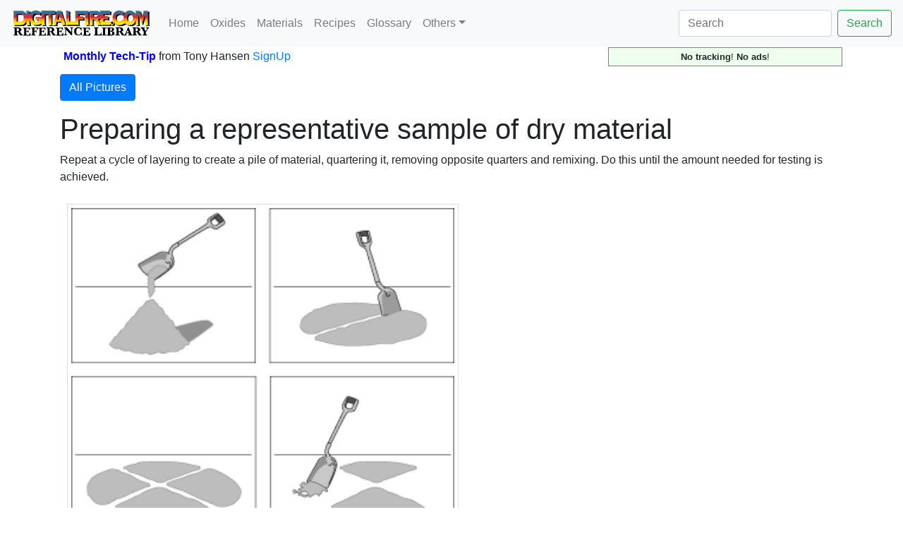

--- FILE ---
content_type: text/html; charset=UTF-8
request_url: https://digitalfire.com/picture/527
body_size: 28979
content:
<!DOCTYPE html>
<html lang="en">
<head>
<meta charset="utf-8">
<meta name="viewport" content="width=device-width, initial-scale=1.0">
<meta name="theme-color" content="#ffffff">
<link rel="icon" href="/favicon.svg" temp="test">
<link rel="mask-icon" href="/mask-icon.svg" color="#000000">
<link rel="apple-touch-icon" href="/apple-touch-icon.png">
<link rel="manifest" href="/manifest.json">
<title>Preparing a representative sample of dry material</title>
<link rel="stylesheet" href="https://cdn.jsdelivr.net/npm/bootstrap@4.5.3/dist/css/bootstrap.min.css" integrity="sha384-TX8t27EcRE3e/ihU7zmQxVncDAy5uIKz4rEkgIXeMed4M0jlfIDPvg6uqKI2xXr2" crossorigin="anonymous">
<meta name="author" content="Tony Hansen">
<meta name="description" content="Preparing a representative sample of dry material">
<style>
.flexinline { width: 50%; height: auto; clear:left; margin: 10px 0px 10px 10px; border: thin solid #dddddd; padding: 5px; }
@media (max-width: 640px) { .flexinline { width: 100%; height: auto; margin: 10px 10px 10px 10px; border: thin solid #dddddd; padding: 5px; } }
.flexright50 { width: 50%; height: auto; float: right; margin: 5px 0px 10px 10px; border: thin solid #dddddd; padding: 5px; }
@media (max-width: 640px) { .flexright50 { width: 100%; height: auto; margin: 10px 10px 10px 10px; border: thin solid #dddddd; padding: 5px; } }
.flexright33 { width: 33%; height: auto; float: right; margin: 5px 0px 10px 10px; border: thin solid #dddddd; padding: 5px; }
@media (max-width: 640px) { .flexright33 { width: 100%; height: auto; margin: 10px 10px 10px 10px; border: thin solid #dddddd; padding: 5px; } }
.flexright25 { width: 25%; height: auto; float: right; margin: 5px 0px 10px 10px; border: thin solid #dddddd; padding: 5px; }
@media (max-width: 640px) { .flexright25 { width: 100%; height: auto; margin: 10px 10px 10px 10px; border: thin solid #dddddd; padding: 5px; } }
.flexleft50 { width: 50%; height: auto; float: left; margin: 5px 15px 10px 0px; border: thin solid #dddddd; padding: 5px; }
@media (max-width: 640px) { .flexleft50 { width: 100%; height: auto; margin: 5px 10px 10px 0px; border: none; padding: none; } }
.flexleft33 { width: 33%; height: auto; float: left; margin: 5px 10px 10px 0px; border: thin solid #dddddd; padding: 5px; }
@media (max-width: 640px) { .flexleft33 { width: 100%; height: auto; margin: 5px 10px 10px 0px; border: thin solid #dddddd; padding: 5px; } }
.flexleft25 { width: 25%; height: auto; float: left; margin: 5px 10px 10px 0px; border: thin solid #dddddd; padding: 5px; }
@media (max-width: 640px) { .flexleft25 { width: 100%; height: auto; margin: 5px 10px 10px 0px; border: thin solid #dddddd; padding: 5px; } }
.pictureseries { overflow:scroll; width:auto; height:200px; float:left; margin: 5px 10px 10px 0px; padding: 5px; font-size:60%; font-style:italic;}
@media (max-width: 640px) { .pictureseries { overflow:scroll; width:auto; height:200px; float:left; margin: 5px 10px 10px 0px; border: padding: 5px; font-size:60%; font-style:italic;} }
.L2 { margin-left:0px; }
.L3 { margin-left:20px; color:#222222; }
.L4 { margin-left:40px; color:#444444; }
.L5 { margin-left:60px; color:#666666; }
.L6 { margin-left:60px; color:#888888; }
h2 { color:#222222; }
h3 { color:#444444; }
h4 { color:#666666; }
h5 { color:#888888; }

</style>

<meta name="google-site-verification" content="wquYW_n-3QEfIzDfV--8ElUewf7TIt04RGo55GfZySU" />
<meta name="have-i-been-pwned-verification" value="9223dcee7de5c9622c2a2abcff4adc81">
<script>
function validateForm() {
	var x = document.forms["emailform1"]["name1"].value;
	var r = true;
	if (x == "") { // alert("A name is required."); 
		document.getElementById("name1").textContent="Name Required";
		document.getElementById("name1").style.color="red";
		// document.emailform1.name1.focus() ; # does not work, should be getelementbyid
		r = false; 
	} else {
		document.getElementById("name1").textContent="Name";
		document.getElementById("name1").style.color="black";
	}
	if (document.forms["emailform1"]["subject1"].value == "") { 
		document.getElementById("subject1").textContent="Subject Required";
		document.getElementById("subject1").style.color="red";
		r = false; 
	} else {
		document.getElementById("subject1").textContent="Subject";
		document.getElementById("subject1").style.color="black";
	}			
	if (document.forms["emailform1"]["msg1"].value == "") { 
		document.getElementById("msg1").textContent="Message Required";
		document.getElementById("msg1").style.color="red";
		// alert("A message is required."); 
		r = false; 
	} else {
		document.getElementById("msg1").textContent="Message";
		document.getElementById("msg1").style.color="black";
	}
	var emailID = document.emailform1.email1.value;
	atpos = emailID.indexOf("@");
	dotpos = emailID.lastIndexOf(".");
	if (atpos < 1 || ( dotpos - atpos < 2 )) {
		document.getElementById("email1").textContent="Email Address Appears Invalid!";
		document.getElementById("email1").style.color="red";
		// alert("Your email address appears invalid.")
		r = false;
	} else {
		document.getElementById("email1").textContent="Email Address";
		document.getElementById("email1").style.color="black";
	}
	// Send the form
	if (r == false) return false;
	document.forms["emailform1"].submit();
}
</script>
</head>
<body>
<nav class="navbar navbar-expand-lg navbar-light bg-light">
	<a name="pagetop" class="navbar-brand" href="https://digitalfire.com/home"><img src="/4sight/images/ReferenceLibrary.svg" height="40" alt=""></a>
	<button class="navbar-toggler" type="button" data-toggle="collapse" data-target="#navbarSupportedContent" aria-controls="navbarSupportedContent" aria-expanded="false" aria-label="Toggle navigation">
		<span class="navbar-toggler-icon"></span>
	</button>
	<div class="collapse navbar-collapse" id="navbarSupportedContent">
		<ul class="navbar-nav mr-auto">
			<li class="nav-item"><a class="nav-link" href="/home">Home</a></li>
			<li class="nav-item"><a class="nav-link" href="/oxide/list">Oxides</a></li>
			<li class="nav-item"><a class="nav-link" href="/material/list">Materials</a></li>
			<li class="nav-item"><a class="nav-link" href="/recipe/list">Recipes</a></li>
			<li class="nav-item"><a class="nav-link" href="/glossary/list">Glossary</a></li>
			<li class="nav-item dropdown">
				<a class="nav-link dropdown-toggle" href="#" id="navbarDropdown" role="button" data-toggle="dropdown" aria-haspopup="true" aria-expanded="false">Others</a>
				<div class="dropdown-menu" aria-labelledby="navbarDropdown">
					<a class="dropdown-item" href="/article/list">Articles</a>
					<a class="dropdown-item" href="/hazard/list">Hazards</a>
					<a class="dropdown-item" href="/mineral/list">Minerals</a>
					<a class="dropdown-item" href="/property/list">Properties</a>
					<a class="dropdown-item" href="/schedule/list">Firing Schedules</a>
					<a class="dropdown-item" href="/temperature/list">Temperatures</a>
					<a class="dropdown-item" href="/trouble/list">Troubles</a>
					<a class="dropdown-item" href="/test/list">Tests</a>
					<a class="dropdown-item" href="/video/list">Media</a>
					<a class="dropdown-item active" href="/picture/list">Pictures</a>
					<a class="dropdown-item" href="/typecode/list">Typecodes</a>
					<a class="dropdown-item" href="/project/list">Projects</a>
					<a class="dropdown-item" href="/consultants/list">Consultants</a>
					<a class="dropdown-item" href="/schools/list">Schools</a>
					<a class="dropdown-item" href="/stores/list">Stores</a>
					<a class="dropdown-item" href="/potterytony/list">Don't Buy-A-Mug</a>
					<div class="dropdown-divider"></div>
					<div class="dropdown-divider"></div>
					<a class="dropdown-item" href="https://digitalfire.com">https://digitalfire.com</a>
					<a class="dropdown-item" href="https://insight-live.com">Insight-Live.com</a>
					<a class="dropdown-item" href="https://digitalfire.com">Sign-Up</a>
				</div>
			</li>
		</ul>
		<form class="form-inline my-2 my-lg-0" action="https://digitalfire.com/index.php?searcharea=picture" accept-charset="UTF-8" method="post">
		<input name="searchfor" title="Search from home to search in all areas" maxlength="20" class="form-control mr-sm-2" aria-label="Search" placeholder="Search" autocorrect="off" autocapitalize="off" type="search" value=""><button class="btn btn-outline-success my-2 my-sm-0" type="submit" name="searchbutton">Search</button>
		</form>
	</div>
</nav>
<div class="container"><table style="width:100%; margin-bottom:10px;"><tr><td style="vertical-align:middle;"></td><td style="vertical-align:middle;"><b style="color:blue;"><a name="nlsignup">Monthly Tech-Tip</b> <nobr>from Tony Hansen</nobr> <a href="/index.php">SignUp</a></td><td style="text-align:right; vertical-align:middle;"><p style="font-size:80%; text-align:center; border:thin solid grey; margin:0px; padding:3px 5px 3px 5px; background-color:#eeffee;"><b>No tracking</b>! <b>No ads</b>!</p></td><tr></table><p><a class="btn btn-primary" data-toggle="collapse" href="#collapse1" role="button" aria-expanded="false" aria-controls="collapse1">All Pictures</a></p>
<div class="collapse" id="collapse1" style="margin-bottom:15px;"><a title="3786" href="https://digitalfire.com/picture/3786">3786</a> | <a title="3784" href="https://digitalfire.com/picture/3784">3784</a> | <a title="3787" href="https://digitalfire.com/picture/3787">3787</a> | <a title="3781" href="https://digitalfire.com/picture/3781">3781</a> | <a title="3778" href="https://digitalfire.com/picture/3778">3778</a> | <a title="3779" href="https://digitalfire.com/picture/3779">3779</a> | <a title="3775" href="https://digitalfire.com/picture/3775">3775</a> | <a title="3773" href="https://digitalfire.com/picture/3773">3773</a> | <a title="3772" href="https://digitalfire.com/picture/3772">3772</a> | <a title="3765" href="https://digitalfire.com/picture/3765">3765</a> | <a title="3768" href="https://digitalfire.com/picture/3768">3768</a> | <a title="3769" href="https://digitalfire.com/picture/3769">3769</a> | <a title="3763" href="https://digitalfire.com/picture/3763">3763</a> | <a title="3762" href="https://digitalfire.com/picture/3762">3762</a> | <a title="3760" href="https://digitalfire.com/picture/3760">3760</a> | <a title="3759" href="https://digitalfire.com/picture/3759">3759</a> | <a title="3755" href="https://digitalfire.com/picture/3755">3755</a> | <a title="3752" href="https://digitalfire.com/picture/3752">3752</a> | <a title="3753" href="https://digitalfire.com/picture/3753">3753</a> | <a title="3754" href="https://digitalfire.com/picture/3754">3754</a> | <a title="3750" href="https://digitalfire.com/picture/3750">3750</a> | <a title="3748" href="https://digitalfire.com/picture/3748">3748</a> | <a title="3749" href="https://digitalfire.com/picture/3749">3749</a> | <a title="3742" href="https://digitalfire.com/picture/3742">3742</a> | <a title="3743" href="https://digitalfire.com/picture/3743">3743</a> | <a title="3745" href="https://digitalfire.com/picture/3745">3745</a> | <a title="3746" href="https://digitalfire.com/picture/3746">3746</a> | <a title="3747" href="https://digitalfire.com/picture/3747">3747</a> | <a title="3740" href="https://digitalfire.com/picture/3740">3740</a> | <a title="3739" href="https://digitalfire.com/picture/3739">3739</a> | <a title="3736" href="https://digitalfire.com/picture/3736">3736</a> | <a title="3734" href="https://digitalfire.com/picture/3734">3734</a> | <a title="3733" href="https://digitalfire.com/picture/3733">3733</a> | <a title="3732" href="https://digitalfire.com/picture/3732">3732</a> | <a title="3731" href="https://digitalfire.com/picture/3731">3731</a> | <a title="3729" href="https://digitalfire.com/picture/3729">3729</a> | <a title="3728" href="https://digitalfire.com/picture/3728">3728</a> | <a title="3726" href="https://digitalfire.com/picture/3726">3726</a> | <a title="3725" href="https://digitalfire.com/picture/3725">3725</a> | <a title="3724" href="https://digitalfire.com/picture/3724">3724</a> | <a title="3723" href="https://digitalfire.com/picture/3723">3723</a> | <a title="3719" href="https://digitalfire.com/picture/3719">3719</a> | <a title="3720" href="https://digitalfire.com/picture/3720">3720</a> | <a title="3718" href="https://digitalfire.com/picture/3718">3718</a> | <a title="3716" href="https://digitalfire.com/picture/3716">3716</a> | <a title="3713" href="https://digitalfire.com/picture/3713">3713</a> | <a title="3712" href="https://digitalfire.com/picture/3712">3712</a> | <a title="3711" href="https://digitalfire.com/picture/3711">3711</a> | <a title="3710" href="https://digitalfire.com/picture/3710">3710</a> | <a title="3709" href="https://digitalfire.com/picture/3709">3709</a> | <a title="3707" href="https://digitalfire.com/picture/3707">3707</a> | <a title="3708" href="https://digitalfire.com/picture/3708">3708</a> | <a title="3706" href="https://digitalfire.com/picture/3706">3706</a> | <a title="3705" href="https://digitalfire.com/picture/3705">3705</a> | <a title="3704" href="https://digitalfire.com/picture/3704">3704</a> | <a title="3702" href="https://digitalfire.com/picture/3702">3702</a> | <a title="3703" href="https://digitalfire.com/picture/3703">3703</a> | <a title="3701" href="https://digitalfire.com/picture/3701">3701</a> | <a title="3700" href="https://digitalfire.com/picture/3700">3700</a> | <a title="3699" href="https://digitalfire.com/picture/3699">3699</a> | <a title="3698" href="https://digitalfire.com/picture/3698">3698</a> | <a title="3695" href="https://digitalfire.com/picture/3695">3695</a> | <a title="3696" href="https://digitalfire.com/picture/3696">3696</a> | <a title="3697" href="https://digitalfire.com/picture/3697">3697</a> | <a title="3692" href="https://digitalfire.com/picture/3692">3692</a> | <a title="3693" href="https://digitalfire.com/picture/3693">3693</a> | <a title="3694" href="https://digitalfire.com/picture/3694">3694</a> | <a title="3690" href="https://digitalfire.com/picture/3690">3690</a> | <a title="3691" href="https://digitalfire.com/picture/3691">3691</a> | <a title="3689" href="https://digitalfire.com/picture/3689">3689</a> | <a title="3687" href="https://digitalfire.com/picture/3687">3687</a> | <a title="3688" href="https://digitalfire.com/picture/3688">3688</a> | <a title="3685" href="https://digitalfire.com/picture/3685">3685</a> | <a title="3686" href="https://digitalfire.com/picture/3686">3686</a> | <a title="3680" href="https://digitalfire.com/picture/3680">3680</a> | <a title="3679" href="https://digitalfire.com/picture/3679">3679</a> | <a title="3678" href="https://digitalfire.com/picture/3678">3678</a> | <a title="3676" href="https://digitalfire.com/picture/3676">3676</a> | <a title="3675" href="https://digitalfire.com/picture/3675">3675</a> | <a title="3674" href="https://digitalfire.com/picture/3674">3674</a> | <a title="3672" href="https://digitalfire.com/picture/3672">3672</a> | <a title="3673" href="https://digitalfire.com/picture/3673">3673</a> | <a title="3667" href="https://digitalfire.com/picture/3667">3667</a> | <a title="3668" href="https://digitalfire.com/picture/3668">3668</a> | <a title="3669" href="https://digitalfire.com/picture/3669">3669</a> | <a title="3670" href="https://digitalfire.com/picture/3670">3670</a> | <a title="3671" href="https://digitalfire.com/picture/3671">3671</a> | <a title="3665" href="https://digitalfire.com/picture/3665">3665</a> | <a title="3663" href="https://digitalfire.com/picture/3663">3663</a> | <a title="3664" href="https://digitalfire.com/picture/3664">3664</a> | <a title="3661" href="https://digitalfire.com/picture/3661">3661</a> | <a title="3656" href="https://digitalfire.com/picture/3656">3656</a> | <a title="3657" href="https://digitalfire.com/picture/3657">3657</a> | <a title="3658" href="https://digitalfire.com/picture/3658">3658</a> | <a title="3659" href="https://digitalfire.com/picture/3659">3659</a> | <a title="3651" href="https://digitalfire.com/picture/3651">3651</a> | <a title="3652" href="https://digitalfire.com/picture/3652">3652</a> | <a title="3654" href="https://digitalfire.com/picture/3654">3654</a> | <a title="3655" href="https://digitalfire.com/picture/3655">3655</a> | <a title="3771" href="https://digitalfire.com/picture/3771">3771</a> | <a title="3650" href="https://digitalfire.com/picture/3650">3650</a> | <a title="3649" href="https://digitalfire.com/picture/3649">3649</a> | <a title="3648" href="https://digitalfire.com/picture/3648">3648</a> | <a title="3646" href="https://digitalfire.com/picture/3646">3646</a> | <a title="3647" href="https://digitalfire.com/picture/3647">3647</a> | <a title="3644" href="https://digitalfire.com/picture/3644">3644</a> | <a title="3645" href="https://digitalfire.com/picture/3645">3645</a> | <a title="3643" href="https://digitalfire.com/picture/3643">3643</a> | <a title="3641" href="https://digitalfire.com/picture/3641">3641</a> | <a title="3642" href="https://digitalfire.com/picture/3642">3642</a> | <a title="3640" href="https://digitalfire.com/picture/3640">3640</a> | <a title="3639" href="https://digitalfire.com/picture/3639">3639</a> | <a title="3637" href="https://digitalfire.com/picture/3637">3637</a> | <a title="3636" href="https://digitalfire.com/picture/3636">3636</a> | <a title="3634" href="https://digitalfire.com/picture/3634">3634</a> | <a title="3635" href="https://digitalfire.com/picture/3635">3635</a> | <a title="3632" href="https://digitalfire.com/picture/3632">3632</a> | <a title="3631" href="https://digitalfire.com/picture/3631">3631</a> | <a title="3629" href="https://digitalfire.com/picture/3629">3629</a> | <a title="3630" href="https://digitalfire.com/picture/3630">3630</a> | <a title="3626" href="https://digitalfire.com/picture/3626">3626</a> | <a title="3627" href="https://digitalfire.com/picture/3627">3627</a> | <a title="3624" href="https://digitalfire.com/picture/3624">3624</a> | <a title="3625" href="https://digitalfire.com/picture/3625">3625</a> | <a title="3622" href="https://digitalfire.com/picture/3622">3622</a> | <a title="3623" href="https://digitalfire.com/picture/3623">3623</a> | <a title="3620" href="https://digitalfire.com/picture/3620">3620</a> | <a title="3619" href="https://digitalfire.com/picture/3619">3619</a> | <a title="3612" href="https://digitalfire.com/picture/3612">3612</a> | <a title="3610" href="https://digitalfire.com/picture/3610">3610</a> | <a title="3611" href="https://digitalfire.com/picture/3611">3611</a> | <a title="3606" href="https://digitalfire.com/picture/3606">3606</a> | <a title="3607" href="https://digitalfire.com/picture/3607">3607</a> | <a title="3608" href="https://digitalfire.com/picture/3608">3608</a> | <a title="3609" href="https://digitalfire.com/picture/3609">3609</a> | <a title="3602" href="https://digitalfire.com/picture/3602">3602</a> | <a title="3603" href="https://digitalfire.com/picture/3603">3603</a> | <a title="3604" href="https://digitalfire.com/picture/3604">3604</a> | <a title="3605" href="https://digitalfire.com/picture/3605">3605</a> | <a title="3601" href="https://digitalfire.com/picture/3601">3601</a> | <a title="3600" href="https://digitalfire.com/picture/3600">3600</a> | <a title="3599" href="https://digitalfire.com/picture/3599">3599</a> | <a title="3598" href="https://digitalfire.com/picture/3598">3598</a> | <a title="3596" href="https://digitalfire.com/picture/3596">3596</a> | <a title="3595" href="https://digitalfire.com/picture/3595">3595</a> | <a title="3594" href="https://digitalfire.com/picture/3594">3594</a> | <a title="3593" href="https://digitalfire.com/picture/3593">3593</a> | <a title="3591" href="https://digitalfire.com/picture/3591">3591</a> | <a title="3592" href="https://digitalfire.com/picture/3592">3592</a> | <a title="3588" href="https://digitalfire.com/picture/3588">3588</a> | <a title="3589" href="https://digitalfire.com/picture/3589">3589</a> | <a title="3585" href="https://digitalfire.com/picture/3585">3585</a> | <a title="3586" href="https://digitalfire.com/picture/3586">3586</a> | <a title="3584" href="https://digitalfire.com/picture/3584">3584</a> | <a title="3580" href="https://digitalfire.com/picture/3580">3580</a> | <a title="3581" href="https://digitalfire.com/picture/3581">3581</a> | <a title="3582" href="https://digitalfire.com/picture/3582">3582</a> | <a title="3583" href="https://digitalfire.com/picture/3583">3583</a> | <a title="3579" href="https://digitalfire.com/picture/3579">3579</a> | <a title="3577" href="https://digitalfire.com/picture/3577">3577</a> | <a title="3578" href="https://digitalfire.com/picture/3578">3578</a> | <a title="3576" href="https://digitalfire.com/picture/3576">3576</a> | <a title="3574" href="https://digitalfire.com/picture/3574">3574</a> | <a title="3572" href="https://digitalfire.com/picture/3572">3572</a> | <a title="3573" href="https://digitalfire.com/picture/3573">3573</a> | <a title="3571" href="https://digitalfire.com/picture/3571">3571</a> | <a title="3569" href="https://digitalfire.com/picture/3569">3569</a> | <a title="3570" href="https://digitalfire.com/picture/3570">3570</a> | <a title="3568" href="https://digitalfire.com/picture/3568">3568</a> | <a title="3567" href="https://digitalfire.com/picture/3567">3567</a> | <a title="3565" href="https://digitalfire.com/picture/3565">3565</a> | <a title="3562" href="https://digitalfire.com/picture/3562">3562</a> | <a title="3563" href="https://digitalfire.com/picture/3563">3563</a> | <a title="3560" href="https://digitalfire.com/picture/3560">3560</a> | <a title="3561" href="https://digitalfire.com/picture/3561">3561</a> | <a title="3559" href="https://digitalfire.com/picture/3559">3559</a> | <a title="3557" href="https://digitalfire.com/picture/3557">3557</a> | <a title="3556" href="https://digitalfire.com/picture/3556">3556</a> | <a title="3555" href="https://digitalfire.com/picture/3555">3555</a> | <a title="3554" href="https://digitalfire.com/picture/3554">3554</a> | <a title="3553" href="https://digitalfire.com/picture/3553">3553</a> | <a title="3551" href="https://digitalfire.com/picture/3551">3551</a> | <a title="3552" href="https://digitalfire.com/picture/3552">3552</a> | <a title="3550" href="https://digitalfire.com/picture/3550">3550</a> | <a title="3549" href="https://digitalfire.com/picture/3549">3549</a> | <a title="3548" href="https://digitalfire.com/picture/3548">3548</a> | <a title="3547" href="https://digitalfire.com/picture/3547">3547</a> | <a title="3546" href="https://digitalfire.com/picture/3546">3546</a> | <a title="3544" href="https://digitalfire.com/picture/3544">3544</a> | <a title="3545" href="https://digitalfire.com/picture/3545">3545</a> | <a title="3543" href="https://digitalfire.com/picture/3543">3543</a> | <a title="3542" href="https://digitalfire.com/picture/3542">3542</a> | <a title="3538" href="https://digitalfire.com/picture/3538">3538</a> | <a title="3539" href="https://digitalfire.com/picture/3539">3539</a> | <a title="3540" href="https://digitalfire.com/picture/3540">3540</a> | <a title="3541" href="https://digitalfire.com/picture/3541">3541</a> | <a title="3536" href="https://digitalfire.com/picture/3536">3536</a> | <a title="3537" href="https://digitalfire.com/picture/3537">3537</a> | <a title="3535" href="https://digitalfire.com/picture/3535">3535</a> | <a title="3534" href="https://digitalfire.com/picture/3534">3534</a> | <a title="3531" href="https://digitalfire.com/picture/3531">3531</a> | <a title="3532" href="https://digitalfire.com/picture/3532">3532</a> | <a title="3533" href="https://digitalfire.com/picture/3533">3533</a> | <a title="3529" href="https://digitalfire.com/picture/3529">3529</a> | <a title="3530" href="https://digitalfire.com/picture/3530">3530</a> | <a title="3527" href="https://digitalfire.com/picture/3527">3527</a> | <a title="3528" href="https://digitalfire.com/picture/3528">3528</a> | <a title="3526" href="https://digitalfire.com/picture/3526">3526</a> | <a title="3525" href="https://digitalfire.com/picture/3525">3525</a> | <a title="3524" href="https://digitalfire.com/picture/3524">3524</a> | <a title="3523" href="https://digitalfire.com/picture/3523">3523</a> | <a title="3522" href="https://digitalfire.com/picture/3522">3522</a> | <a title="3520" href="https://digitalfire.com/picture/3520">3520</a> | <a title="3518" href="https://digitalfire.com/picture/3518">3518</a> | <a title="3516" href="https://digitalfire.com/picture/3516">3516</a> | <a title="3517" href="https://digitalfire.com/picture/3517">3517</a> | <a title="3514" href="https://digitalfire.com/picture/3514">3514</a> | <a title="3512" href="https://digitalfire.com/picture/3512">3512</a> | <a title="3513" href="https://digitalfire.com/picture/3513">3513</a> | <a title="3511" href="https://digitalfire.com/picture/3511">3511</a> | <a title="3510" href="https://digitalfire.com/picture/3510">3510</a> | <a title="3509" href="https://digitalfire.com/picture/3509">3509</a> | <a title="3508" href="https://digitalfire.com/picture/3508">3508</a> | <a title="3507" href="https://digitalfire.com/picture/3507">3507</a> | <a title="3506" href="https://digitalfire.com/picture/3506">3506</a> | <a title="3504" href="https://digitalfire.com/picture/3504">3504</a> | <a title="3046" href="https://digitalfire.com/picture/3046">3046</a> | <a title="3503" href="https://digitalfire.com/picture/3503">3503</a> | <a title="3493" href="https://digitalfire.com/picture/3493">3493</a> | <a title="3494" href="https://digitalfire.com/picture/3494">3494</a> | <a title="3490" href="https://digitalfire.com/picture/3490">3490</a> | <a title="3491" href="https://digitalfire.com/picture/3491">3491</a> | <a title="3486" href="https://digitalfire.com/picture/3486">3486</a> | <a title="3489" href="https://digitalfire.com/picture/3489">3489</a> | <a title="3485" href="https://digitalfire.com/picture/3485">3485</a> | <a title="3481" href="https://digitalfire.com/picture/3481">3481</a> | <a title="3483" href="https://digitalfire.com/picture/3483">3483</a> | <a title="3492" href="https://digitalfire.com/picture/3492">3492</a> | <a title="3479" href="https://digitalfire.com/picture/3479">3479</a> | <a title="3480" href="https://digitalfire.com/picture/3480">3480</a> | <a title="3476" href="https://digitalfire.com/picture/3476">3476</a> | <a title="3477" href="https://digitalfire.com/picture/3477">3477</a> | <a title="3474" href="https://digitalfire.com/picture/3474">3474</a> | <a title="3473" href="https://digitalfire.com/picture/3473">3473</a> | <a title="3471" href="https://digitalfire.com/picture/3471">3471</a> | <a title="3470" href="https://digitalfire.com/picture/3470">3470</a> | <a title="3469" href="https://digitalfire.com/picture/3469">3469</a> | <a title="3468" href="https://digitalfire.com/picture/3468">3468</a> | <a title="3465" href="https://digitalfire.com/picture/3465">3465</a> | <a title="3466" href="https://digitalfire.com/picture/3466">3466</a> | <a title="3467" href="https://digitalfire.com/picture/3467">3467</a> | <a title="3463" href="https://digitalfire.com/picture/3463">3463</a> | <a title="3459" href="https://digitalfire.com/picture/3459">3459</a> | <a title="3460" href="https://digitalfire.com/picture/3460">3460</a> | <a title="3461" href="https://digitalfire.com/picture/3461">3461</a> | <a title="3462" href="https://digitalfire.com/picture/3462">3462</a> | <a title="3458" href="https://digitalfire.com/picture/3458">3458</a> | <a title="3457" href="https://digitalfire.com/picture/3457">3457</a> | <a title="3456" href="https://digitalfire.com/picture/3456">3456</a> | <a title="3455" href="https://digitalfire.com/picture/3455">3455</a> | <a title="3454" href="https://digitalfire.com/picture/3454">3454</a> | <a title="3452" href="https://digitalfire.com/picture/3452">3452</a> | <a title="3449" href="https://digitalfire.com/picture/3449">3449</a> | <a title="3448" href="https://digitalfire.com/picture/3448">3448</a> | <a title="3447" href="https://digitalfire.com/picture/3447">3447</a> | <a title="3446" href="https://digitalfire.com/picture/3446">3446</a> | <a title="3445" href="https://digitalfire.com/picture/3445">3445</a> | <a title="3443" href="https://digitalfire.com/picture/3443">3443</a> | <a title="3444" href="https://digitalfire.com/picture/3444">3444</a> | <a title="3442" href="https://digitalfire.com/picture/3442">3442</a> | <a title="3441" href="https://digitalfire.com/picture/3441">3441</a> | <a title="3439" href="https://digitalfire.com/picture/3439">3439</a> | <a title="3440" href="https://digitalfire.com/picture/3440">3440</a> | <a title="3437" href="https://digitalfire.com/picture/3437">3437</a> | <a title="3438" href="https://digitalfire.com/picture/3438">3438</a> | <a title="3435" href="https://digitalfire.com/picture/3435">3435</a> | <a title="3436" href="https://digitalfire.com/picture/3436">3436</a> | <a title="3431" href="https://digitalfire.com/picture/3431">3431</a> | <a title="3433" href="https://digitalfire.com/picture/3433">3433</a> | <a title="3434" href="https://digitalfire.com/picture/3434">3434</a> | <a title="3430" href="https://digitalfire.com/picture/3430">3430</a> | <a title="3427" href="https://digitalfire.com/picture/3427">3427</a> | <a title="3428" href="https://digitalfire.com/picture/3428">3428</a> | <a title="3425" href="https://digitalfire.com/picture/3425">3425</a> | <a title="3426" href="https://digitalfire.com/picture/3426">3426</a> | <a title="3423" href="https://digitalfire.com/picture/3423">3423</a> | <a title="3422" href="https://digitalfire.com/picture/3422">3422</a> | <a title="3419" href="https://digitalfire.com/picture/3419">3419</a> | <a title="3421" href="https://digitalfire.com/picture/3421">3421</a> | <a title="3418" href="https://digitalfire.com/picture/3418">3418</a> | <a title="3415" href="https://digitalfire.com/picture/3415">3415</a> | <a title="3416" href="https://digitalfire.com/picture/3416">3416</a> | <a title="3417" href="https://digitalfire.com/picture/3417">3417</a> | <a title="3414" href="https://digitalfire.com/picture/3414">3414</a> | <a title="3413" href="https://digitalfire.com/picture/3413">3413</a> | <a title="3411" href="https://digitalfire.com/picture/3411">3411</a> | <a title="3412" href="https://digitalfire.com/picture/3412">3412</a> | <a title="3409" href="https://digitalfire.com/picture/3409">3409</a> | <a title="3410" href="https://digitalfire.com/picture/3410">3410</a> | <a title="3408" href="https://digitalfire.com/picture/3408">3408</a> | <a title="3401" href="https://digitalfire.com/picture/3401">3401</a> | <a title="3402" href="https://digitalfire.com/picture/3402">3402</a> | <a title="3403" href="https://digitalfire.com/picture/3403">3403</a> | <a title="3404" href="https://digitalfire.com/picture/3404">3404</a> | <a title="3406" href="https://digitalfire.com/picture/3406">3406</a> | <a title="3407" href="https://digitalfire.com/picture/3407">3407</a> | <a title="3400" href="https://digitalfire.com/picture/3400">3400</a> | <a title="3399" href="https://digitalfire.com/picture/3399">3399</a> | <a title="3397" href="https://digitalfire.com/picture/3397">3397</a> | <a title="3393" href="https://digitalfire.com/picture/3393">3393</a> | <a title="3394" href="https://digitalfire.com/picture/3394">3394</a> | <a title="3396" href="https://digitalfire.com/picture/3396">3396</a> | <a title="3392" href="https://digitalfire.com/picture/3392">3392</a> | <a title="3391" href="https://digitalfire.com/picture/3391">3391</a> | <a title="3387" href="https://digitalfire.com/picture/3387">3387</a> | <a title="3389" href="https://digitalfire.com/picture/3389">3389</a> | <a title="3390" href="https://digitalfire.com/picture/3390">3390</a> | <a title="3385" href="https://digitalfire.com/picture/3385">3385</a> | <a title="3384" href="https://digitalfire.com/picture/3384">3384</a> | <a title="3383" href="https://digitalfire.com/picture/3383">3383</a> | <a title="3382" href="https://digitalfire.com/picture/3382">3382</a> | <a title="3379" href="https://digitalfire.com/picture/3379">3379</a> | <a title="3380" href="https://digitalfire.com/picture/3380">3380</a> | <a title="3381" href="https://digitalfire.com/picture/3381">3381</a> | <a title="3378" href="https://digitalfire.com/picture/3378">3378</a> | <a title="3376" href="https://digitalfire.com/picture/3376">3376</a> | <a title="3374" href="https://digitalfire.com/picture/3374">3374</a> | <a title="3373" href="https://digitalfire.com/picture/3373">3373</a> | <a title="3372" href="https://digitalfire.com/picture/3372">3372</a> | <a title="3370" href="https://digitalfire.com/picture/3370">3370</a> | <a title="3367" href="https://digitalfire.com/picture/3367">3367</a> | <a title="3368" href="https://digitalfire.com/picture/3368">3368</a> | <a title="3369" href="https://digitalfire.com/picture/3369">3369</a> | <a title="3364" href="https://digitalfire.com/picture/3364">3364</a> | <a title="3363" href="https://digitalfire.com/picture/3363">3363</a> | <a title="3360" href="https://digitalfire.com/picture/3360">3360</a> | <a title="3359" href="https://digitalfire.com/picture/3359">3359</a> | <a title="3358" href="https://digitalfire.com/picture/3358">3358</a> | <a title="3356" href="https://digitalfire.com/picture/3356">3356</a> | <a title="3355" href="https://digitalfire.com/picture/3355">3355</a> | <a title="3354" href="https://digitalfire.com/picture/3354">3354</a> | <a title="3352" href="https://digitalfire.com/picture/3352">3352</a> | <a title="3351" href="https://digitalfire.com/picture/3351">3351</a> | <a title="3349" href="https://digitalfire.com/picture/3349">3349</a> | <a title="3348" href="https://digitalfire.com/picture/3348">3348</a> | <a title="3347" href="https://digitalfire.com/picture/3347">3347</a> | <a title="3344" href="https://digitalfire.com/picture/3344">3344</a> | <a title="3345" href="https://digitalfire.com/picture/3345">3345</a> | <a title="3346" href="https://digitalfire.com/picture/3346">3346</a> | <a title="3343" href="https://digitalfire.com/picture/3343">3343</a> | <a title="3342" href="https://digitalfire.com/picture/3342">3342</a> | <a title="3340" href="https://digitalfire.com/picture/3340">3340</a> | <a title="3338" href="https://digitalfire.com/picture/3338">3338</a> | <a title="3339" href="https://digitalfire.com/picture/3339">3339</a> | <a title="3337" href="https://digitalfire.com/picture/3337">3337</a> | <a title="3335" href="https://digitalfire.com/picture/3335">3335</a> | <a title="3336" href="https://digitalfire.com/picture/3336">3336</a> | <a title="3334" href="https://digitalfire.com/picture/3334">3334</a> | <a title="3333" href="https://digitalfire.com/picture/3333">3333</a> | <a title="3330" href="https://digitalfire.com/picture/3330">3330</a> | <a title="3322" href="https://digitalfire.com/picture/3322">3322</a> | <a title="3319" href="https://digitalfire.com/picture/3319">3319</a> | <a title="3320" href="https://digitalfire.com/picture/3320">3320</a> | <a title="3321" href="https://digitalfire.com/picture/3321">3321</a> | <a title="3317" href="https://digitalfire.com/picture/3317">3317</a> | <a title="3316" href="https://digitalfire.com/picture/3316">3316</a> | <a title="3313" href="https://digitalfire.com/picture/3313">3313</a> | <a title="3314" href="https://digitalfire.com/picture/3314">3314</a> | <a title="3315" href="https://digitalfire.com/picture/3315">3315</a> | <a title="3312" href="https://digitalfire.com/picture/3312">3312</a> | <a title="3310" href="https://digitalfire.com/picture/3310">3310</a> | <a title="3311" href="https://digitalfire.com/picture/3311">3311</a> | <a title="3309" href="https://digitalfire.com/picture/3309">3309</a> | <a title="3307" href="https://digitalfire.com/picture/3307">3307</a> | <a title="3308" href="https://digitalfire.com/picture/3308">3308</a> | <a title="3306" href="https://digitalfire.com/picture/3306">3306</a> | <a title="3304" href="https://digitalfire.com/picture/3304">3304</a> | <a title="3303" href="https://digitalfire.com/picture/3303">3303</a> | <a title="3302" href="https://digitalfire.com/picture/3302">3302</a> | <a title="3300" href="https://digitalfire.com/picture/3300">3300</a> | <a title="3301" href="https://digitalfire.com/picture/3301">3301</a> | <a title="3298" href="https://digitalfire.com/picture/3298">3298</a> | <a title="3299" href="https://digitalfire.com/picture/3299">3299</a> | <a title="3296" href="https://digitalfire.com/picture/3296">3296</a> | <a title="3295" href="https://digitalfire.com/picture/3295">3295</a> | <a title="3293" href="https://digitalfire.com/picture/3293">3293</a> | <a title="3294" href="https://digitalfire.com/picture/3294">3294</a> | <a title="3292" href="https://digitalfire.com/picture/3292">3292</a> | <a title="3291" href="https://digitalfire.com/picture/3291">3291</a> | <a title="3290" href="https://digitalfire.com/picture/3290">3290</a> | <a title="3289" href="https://digitalfire.com/picture/3289">3289</a> | <a title="3288" href="https://digitalfire.com/picture/3288">3288</a> | <a title="3286" href="https://digitalfire.com/picture/3286">3286</a> | <a title="3285" href="https://digitalfire.com/picture/3285">3285</a> | <a title="3284" href="https://digitalfire.com/picture/3284">3284</a> | <a title="3280" href="https://digitalfire.com/picture/3280">3280</a> | <a title="3281" href="https://digitalfire.com/picture/3281">3281</a> | <a title="3282" href="https://digitalfire.com/picture/3282">3282</a> | <a title="3278" href="https://digitalfire.com/picture/3278">3278</a> | <a title="3277" href="https://digitalfire.com/picture/3277">3277</a> | <a title="3272" href="https://digitalfire.com/picture/3272">3272</a> | <a title="3273" href="https://digitalfire.com/picture/3273">3273</a> | <a title="3274" href="https://digitalfire.com/picture/3274">3274</a> | <a title="3275" href="https://digitalfire.com/picture/3275">3275</a> | <a title="3276" href="https://digitalfire.com/picture/3276">3276</a> | <a title="3271" href="https://digitalfire.com/picture/3271">3271</a> | <a title="3270" href="https://digitalfire.com/picture/3270">3270</a> | <a title="3267" href="https://digitalfire.com/picture/3267">3267</a> | <a title="3268" href="https://digitalfire.com/picture/3268">3268</a> | <a title="3265" href="https://digitalfire.com/picture/3265">3265</a> | <a title="3266" href="https://digitalfire.com/picture/3266">3266</a> | <a title="3264" href="https://digitalfire.com/picture/3264">3264</a> | <a title="3262" href="https://digitalfire.com/picture/3262">3262</a> | <a title="3261" href="https://digitalfire.com/picture/3261">3261</a> | <a title="3260" href="https://digitalfire.com/picture/3260">3260</a> | <a title="3259" href="https://digitalfire.com/picture/3259">3259</a> | <a title="3258" href="https://digitalfire.com/picture/3258">3258</a> | <a title="3257" href="https://digitalfire.com/picture/3257">3257</a> | <a title="3256" href="https://digitalfire.com/picture/3256">3256</a> | <a title="3255" href="https://digitalfire.com/picture/3255">3255</a> | <a title="3253" href="https://digitalfire.com/picture/3253">3253</a> | <a title="3254" href="https://digitalfire.com/picture/3254">3254</a> | <a title="3251" href="https://digitalfire.com/picture/3251">3251</a> | <a title="3248" href="https://digitalfire.com/picture/3248">3248</a> | <a title="3247" href="https://digitalfire.com/picture/3247">3247</a> | <a title="3245" href="https://digitalfire.com/picture/3245">3245</a> | <a title="3246" href="https://digitalfire.com/picture/3246">3246</a> | <a title="3244" href="https://digitalfire.com/picture/3244">3244</a> | <a title="3241" href="https://digitalfire.com/picture/3241">3241</a> | <a title="3239" href="https://digitalfire.com/picture/3239">3239</a> | <a title="3236" href="https://digitalfire.com/picture/3236">3236</a> | <a title="3237" href="https://digitalfire.com/picture/3237">3237</a> | <a title="3235" href="https://digitalfire.com/picture/3235">3235</a> | <a title="3234" href="https://digitalfire.com/picture/3234">3234</a> | <a title="3233" href="https://digitalfire.com/picture/3233">3233</a> | <a title="3231" href="https://digitalfire.com/picture/3231">3231</a> | <a title="3232" href="https://digitalfire.com/picture/3232">3232</a> | <a title="3230" href="https://digitalfire.com/picture/3230">3230</a> | <a title="3229" href="https://digitalfire.com/picture/3229">3229</a> | <a title="3201" href="https://digitalfire.com/picture/3201">3201</a> | <a title="3202" href="https://digitalfire.com/picture/3202">3202</a> | <a title="3203" href="https://digitalfire.com/picture/3203">3203</a> | <a title="3204" href="https://digitalfire.com/picture/3204">3204</a> | <a title="3205" href="https://digitalfire.com/picture/3205">3205</a> | <a title="3206" href="https://digitalfire.com/picture/3206">3206</a> | <a title="3207" href="https://digitalfire.com/picture/3207">3207</a> | <a title="3208" href="https://digitalfire.com/picture/3208">3208</a> | <a title="3209" href="https://digitalfire.com/picture/3209">3209</a> | <a title="3210" href="https://digitalfire.com/picture/3210">3210</a> | <a title="3211" href="https://digitalfire.com/picture/3211">3211</a> | <a title="3212" href="https://digitalfire.com/picture/3212">3212</a> | <a title="3213" href="https://digitalfire.com/picture/3213">3213</a> | <a title="3214" href="https://digitalfire.com/picture/3214">3214</a> | <a title="3215" href="https://digitalfire.com/picture/3215">3215</a> | <a title="3216" href="https://digitalfire.com/picture/3216">3216</a> | <a title="3217" href="https://digitalfire.com/picture/3217">3217</a> | <a title="3218" href="https://digitalfire.com/picture/3218">3218</a> | <a title="3219" href="https://digitalfire.com/picture/3219">3219</a> | <a title="3220" href="https://digitalfire.com/picture/3220">3220</a> | <a title="3222" href="https://digitalfire.com/picture/3222">3222</a> | <a title="3223" href="https://digitalfire.com/picture/3223">3223</a> | <a title="3224" href="https://digitalfire.com/picture/3224">3224</a> | <a title="3226" href="https://digitalfire.com/picture/3226">3226</a> | <a title="3227" href="https://digitalfire.com/picture/3227">3227</a> | <a title="3228" href="https://digitalfire.com/picture/3228">3228</a> | <a title="3199" href="https://digitalfire.com/picture/3199">3199</a> | <a title="3198" href="https://digitalfire.com/picture/3198">3198</a> | <a title="3197" href="https://digitalfire.com/picture/3197">3197</a> | <a title="3195" href="https://digitalfire.com/picture/3195">3195</a> | <a title="3196" href="https://digitalfire.com/picture/3196">3196</a> | <a title="3191" href="https://digitalfire.com/picture/3191">3191</a> | <a title="3192" href="https://digitalfire.com/picture/3192">3192</a> | <a title="3193" href="https://digitalfire.com/picture/3193">3193</a> | <a title="3194" href="https://digitalfire.com/picture/3194">3194</a> | <a title="3188" href="https://digitalfire.com/picture/3188">3188</a> | <a title="3189" href="https://digitalfire.com/picture/3189">3189</a> | <a title="3187" href="https://digitalfire.com/picture/3187">3187</a> | <a title="3185" href="https://digitalfire.com/picture/3185">3185</a> | <a title="3186" href="https://digitalfire.com/picture/3186">3186</a> | <a title="3183" href="https://digitalfire.com/picture/3183">3183</a> | <a title="3181" href="https://digitalfire.com/picture/3181">3181</a> | <a title="3182" href="https://digitalfire.com/picture/3182">3182</a> | <a title="3179" href="https://digitalfire.com/picture/3179">3179</a> | <a title="3180" href="https://digitalfire.com/picture/3180">3180</a> | <a title="3177" href="https://digitalfire.com/picture/3177">3177</a> | <a title="3176" href="https://digitalfire.com/picture/3176">3176</a> | <a title="3175" href="https://digitalfire.com/picture/3175">3175</a> | <a title="3174" href="https://digitalfire.com/picture/3174">3174</a> | <a title="3173" href="https://digitalfire.com/picture/3173">3173</a> | <a title="3169" href="https://digitalfire.com/picture/3169">3169</a> | <a title="3167" href="https://digitalfire.com/picture/3167">3167</a> | <a title="3164" href="https://digitalfire.com/picture/3164">3164</a> | <a title="3162" href="https://digitalfire.com/picture/3162">3162</a> | <a title="3159" href="https://digitalfire.com/picture/3159">3159</a> | <a title="3158" href="https://digitalfire.com/picture/3158">3158</a> | <a title="3157" href="https://digitalfire.com/picture/3157">3157</a> | <a title="3154" href="https://digitalfire.com/picture/3154">3154</a> | <a title="3155" href="https://digitalfire.com/picture/3155">3155</a> | <a title="3156" href="https://digitalfire.com/picture/3156">3156</a> | <a title="3153" href="https://digitalfire.com/picture/3153">3153</a> | <a title="3149" href="https://digitalfire.com/picture/3149">3149</a> | <a title="3150" href="https://digitalfire.com/picture/3150">3150</a> | <a title="3144" href="https://digitalfire.com/picture/3144">3144</a> | <a title="3145" href="https://digitalfire.com/picture/3145">3145</a> | <a title="3146" href="https://digitalfire.com/picture/3146">3146</a> | <a title="3147" href="https://digitalfire.com/picture/3147">3147</a> | <a title="3148" href="https://digitalfire.com/picture/3148">3148</a> | <a title="3142" href="https://digitalfire.com/picture/3142">3142</a> | <a title="3143" href="https://digitalfire.com/picture/3143">3143</a> | <a title="3139" href="https://digitalfire.com/picture/3139">3139</a> | <a title="3141" href="https://digitalfire.com/picture/3141">3141</a> | <a title="3138" href="https://digitalfire.com/picture/3138">3138</a> | <a title="3136" href="https://digitalfire.com/picture/3136">3136</a> | <a title="3137" href="https://digitalfire.com/picture/3137">3137</a> | <a title="3132" href="https://digitalfire.com/picture/3132">3132</a> | <a title="3135" href="https://digitalfire.com/picture/3135">3135</a> | <a title="3131" href="https://digitalfire.com/picture/3131">3131</a> | <a title="3130" href="https://digitalfire.com/picture/3130">3130</a> | <a title="3127" href="https://digitalfire.com/picture/3127">3127</a> | <a title="3124" href="https://digitalfire.com/picture/3124">3124</a> | <a title="3125" href="https://digitalfire.com/picture/3125">3125</a> | <a title="3126" href="https://digitalfire.com/picture/3126">3126</a> | <a title="3122" href="https://digitalfire.com/picture/3122">3122</a> | <a title="3123" href="https://digitalfire.com/picture/3123">3123</a> | <a title="3121" href="https://digitalfire.com/picture/3121">3121</a> | <a title="3120" href="https://digitalfire.com/picture/3120">3120</a> | <a title="3117" href="https://digitalfire.com/picture/3117">3117</a> | <a title="3119" href="https://digitalfire.com/picture/3119">3119</a> | <a title="3116" href="https://digitalfire.com/picture/3116">3116</a> | <a title="3112" href="https://digitalfire.com/picture/3112">3112</a> | <a title="3113" href="https://digitalfire.com/picture/3113">3113</a> | <a title="3114" href="https://digitalfire.com/picture/3114">3114</a> | <a title="3109" href="https://digitalfire.com/picture/3109">3109</a> | <a title="3110" href="https://digitalfire.com/picture/3110">3110</a> | <a title="3111" href="https://digitalfire.com/picture/3111">3111</a> | <a title="3098" href="https://digitalfire.com/picture/3098">3098</a> | <a title="3099" href="https://digitalfire.com/picture/3099">3099</a> | <a title="3102" href="https://digitalfire.com/picture/3102">3102</a> | <a title="3103" href="https://digitalfire.com/picture/3103">3103</a> | <a title="3104" href="https://digitalfire.com/picture/3104">3104</a> | <a title="3105" href="https://digitalfire.com/picture/3105">3105</a> | <a title="3106" href="https://digitalfire.com/picture/3106">3106</a> | <a title="3107" href="https://digitalfire.com/picture/3107">3107</a> | <a title="3108" href="https://digitalfire.com/picture/3108">3108</a> | <a title="3096" href="https://digitalfire.com/picture/3096">3096</a> | <a title="3094" href="https://digitalfire.com/picture/3094">3094</a> | <a title="3095" href="https://digitalfire.com/picture/3095">3095</a> | <a title="3091" href="https://digitalfire.com/picture/3091">3091</a> | <a title="3092" href="https://digitalfire.com/picture/3092">3092</a> | <a title="3093" href="https://digitalfire.com/picture/3093">3093</a> | <a title="3089" href="https://digitalfire.com/picture/3089">3089</a> | <a title="3090" href="https://digitalfire.com/picture/3090">3090</a> | <a title="3087" href="https://digitalfire.com/picture/3087">3087</a> | <a title="3086" href="https://digitalfire.com/picture/3086">3086</a> | <a title="3082" href="https://digitalfire.com/picture/3082">3082</a> | <a title="3083" href="https://digitalfire.com/picture/3083">3083</a> | <a title="3084" href="https://digitalfire.com/picture/3084">3084</a> | <a title="3080" href="https://digitalfire.com/picture/3080">3080</a> | <a title="3081" href="https://digitalfire.com/picture/3081">3081</a> | <a title="3079" href="https://digitalfire.com/picture/3079">3079</a> | <a title="3078" href="https://digitalfire.com/picture/3078">3078</a> | <a title="3077" href="https://digitalfire.com/picture/3077">3077</a> | <a title="3074" href="https://digitalfire.com/picture/3074">3074</a> | <a title="3075" href="https://digitalfire.com/picture/3075">3075</a> | <a title="3076" href="https://digitalfire.com/picture/3076">3076</a> | <a title="3073" href="https://digitalfire.com/picture/3073">3073</a> | <a title="3072" href="https://digitalfire.com/picture/3072">3072</a> | <a title="3070" href="https://digitalfire.com/picture/3070">3070</a> | <a title="3053" href="https://digitalfire.com/picture/3053">3053</a> | <a title="3055" href="https://digitalfire.com/picture/3055">3055</a> | <a title="3056" href="https://digitalfire.com/picture/3056">3056</a> | <a title="3057" href="https://digitalfire.com/picture/3057">3057</a> | <a title="3058" href="https://digitalfire.com/picture/3058">3058</a> | <a title="3059" href="https://digitalfire.com/picture/3059">3059</a> | <a title="3060" href="https://digitalfire.com/picture/3060">3060</a> | <a title="3061" href="https://digitalfire.com/picture/3061">3061</a> | <a title="3062" href="https://digitalfire.com/picture/3062">3062</a> | <a title="3063" href="https://digitalfire.com/picture/3063">3063</a> | <a title="3064" href="https://digitalfire.com/picture/3064">3064</a> | <a title="3065" href="https://digitalfire.com/picture/3065">3065</a> | <a title="3066" href="https://digitalfire.com/picture/3066">3066</a> | <a title="3067" href="https://digitalfire.com/picture/3067">3067</a> | <a title="3068" href="https://digitalfire.com/picture/3068">3068</a> | <a title="3069" href="https://digitalfire.com/picture/3069">3069</a> | <a title="3052" href="https://digitalfire.com/picture/3052">3052</a> | <a title="3050" href="https://digitalfire.com/picture/3050">3050</a> | <a title="3051" href="https://digitalfire.com/picture/3051">3051</a> | <a title="3048" href="https://digitalfire.com/picture/3048">3048</a> | <a title="3049" href="https://digitalfire.com/picture/3049">3049</a> | <a title="3047" href="https://digitalfire.com/picture/3047">3047</a> | <a title="3044" href="https://digitalfire.com/picture/3044">3044</a> | <a title="3043" href="https://digitalfire.com/picture/3043">3043</a> | <a title="3042" href="https://digitalfire.com/picture/3042">3042</a> | <a title="3041" href="https://digitalfire.com/picture/3041">3041</a> | <a title="3040" href="https://digitalfire.com/picture/3040">3040</a> | <a title="3038" href="https://digitalfire.com/picture/3038">3038</a> | <a title="3039" href="https://digitalfire.com/picture/3039">3039</a> | <a title="3037" href="https://digitalfire.com/picture/3037">3037</a> | <a title="3036" href="https://digitalfire.com/picture/3036">3036</a> | <a title="3035" href="https://digitalfire.com/picture/3035">3035</a> | <a title="3034" href="https://digitalfire.com/picture/3034">3034</a> | <a title="3033" href="https://digitalfire.com/picture/3033">3033</a> | <a title="3029" href="https://digitalfire.com/picture/3029">3029</a> | <a title="3030" href="https://digitalfire.com/picture/3030">3030</a> | <a title="3031" href="https://digitalfire.com/picture/3031">3031</a> | <a title="3023" href="https://digitalfire.com/picture/3023">3023</a> | <a title="3024" href="https://digitalfire.com/picture/3024">3024</a> | <a title="3021" href="https://digitalfire.com/picture/3021">3021</a> | <a title="3022" href="https://digitalfire.com/picture/3022">3022</a> | <a title="3019" href="https://digitalfire.com/picture/3019">3019</a> | <a title="3016" href="https://digitalfire.com/picture/3016">3016</a> | <a title="3017" href="https://digitalfire.com/picture/3017">3017</a> | <a title="3018" href="https://digitalfire.com/picture/3018">3018</a> | <a title="3015" href="https://digitalfire.com/picture/3015">3015</a> | <a title="3012" href="https://digitalfire.com/picture/3012">3012</a> | <a title="3013" href="https://digitalfire.com/picture/3013">3013</a> | <a title="3014" href="https://digitalfire.com/picture/3014">3014</a> | <a title="3011" href="https://digitalfire.com/picture/3011">3011</a> | <a title="3010" href="https://digitalfire.com/picture/3010">3010</a> | <a title="3007" href="https://digitalfire.com/picture/3007">3007</a> | <a title="3008" href="https://digitalfire.com/picture/3008">3008</a> | <a title="3009" href="https://digitalfire.com/picture/3009">3009</a> | <a title="3005" href="https://digitalfire.com/picture/3005">3005</a> | <a title="3006" href="https://digitalfire.com/picture/3006">3006</a> | <a title="3004" href="https://digitalfire.com/picture/3004">3004</a> | <a title="3001" href="https://digitalfire.com/picture/3001">3001</a> | <a title="3002" href="https://digitalfire.com/picture/3002">3002</a> | <a title="3003" href="https://digitalfire.com/picture/3003">3003</a> | <a title="2999" href="https://digitalfire.com/picture/2999">2999</a> | <a title="2995" href="https://digitalfire.com/picture/2995">2995</a> | <a title="2996" href="https://digitalfire.com/picture/2996">2996</a> | <a title="2994" href="https://digitalfire.com/picture/2994">2994</a> | <a title="2991" href="https://digitalfire.com/picture/2991">2991</a> | <a title="2992" href="https://digitalfire.com/picture/2992">2992</a> | <a title="2993" href="https://digitalfire.com/picture/2993">2993</a> | <a title="2990" href="https://digitalfire.com/picture/2990">2990</a> | <a title="2989" href="https://digitalfire.com/picture/2989">2989</a> | <a title="2986" href="https://digitalfire.com/picture/2986">2986</a> | <a title="2987" href="https://digitalfire.com/picture/2987">2987</a> | <a title="2988" href="https://digitalfire.com/picture/2988">2988</a> | <a title="2982" href="https://digitalfire.com/picture/2982">2982</a> | <a title="2983" href="https://digitalfire.com/picture/2983">2983</a> | <a title="2984" href="https://digitalfire.com/picture/2984">2984</a> | <a title="2985" href="https://digitalfire.com/picture/2985">2985</a> | <a title="2979" href="https://digitalfire.com/picture/2979">2979</a> | <a title="2980" href="https://digitalfire.com/picture/2980">2980</a> | <a title="2976" href="https://digitalfire.com/picture/2976">2976</a> | <a title="2977" href="https://digitalfire.com/picture/2977">2977</a> | <a title="2974" href="https://digitalfire.com/picture/2974">2974</a> | <a title="2973" href="https://digitalfire.com/picture/2973">2973</a> | <a title="2970" href="https://digitalfire.com/picture/2970">2970</a> | <a title="2971" href="https://digitalfire.com/picture/2971">2971</a> | <a title="2967" href="https://digitalfire.com/picture/2967">2967</a> | <a title="2968" href="https://digitalfire.com/picture/2968">2968</a> | <a title="2969" href="https://digitalfire.com/picture/2969">2969</a> | <a title="2966" href="https://digitalfire.com/picture/2966">2966</a> | <a title="2964" href="https://digitalfire.com/picture/2964">2964</a> | <a title="2965" href="https://digitalfire.com/picture/2965">2965</a> | <a title="2963" href="https://digitalfire.com/picture/2963">2963</a> | <a title="2961" href="https://digitalfire.com/picture/2961">2961</a> | <a title="2962" href="https://digitalfire.com/picture/2962">2962</a> | <a title="2960" href="https://digitalfire.com/picture/2960">2960</a> | <a title="2958" href="https://digitalfire.com/picture/2958">2958</a> | <a title="2952" href="https://digitalfire.com/picture/2952">2952</a> | <a title="2953" href="https://digitalfire.com/picture/2953">2953</a> | <a title="2954" href="https://digitalfire.com/picture/2954">2954</a> | <a title="2955" href="https://digitalfire.com/picture/2955">2955</a> | <a title="2956" href="https://digitalfire.com/picture/2956">2956</a> | <a title="2950" href="https://digitalfire.com/picture/2950">2950</a> | <a title="2951" href="https://digitalfire.com/picture/2951">2951</a> | <a title="2948" href="https://digitalfire.com/picture/2948">2948</a> | <a title="2949" href="https://digitalfire.com/picture/2949">2949</a> | <a title="2945" href="https://digitalfire.com/picture/2945">2945</a> | <a title="2946" href="https://digitalfire.com/picture/2946">2946</a> | <a title="2947" href="https://digitalfire.com/picture/2947">2947</a> | <a title="2944" href="https://digitalfire.com/picture/2944">2944</a> | <a title="2943" href="https://digitalfire.com/picture/2943">2943</a> | <a title="2939" href="https://digitalfire.com/picture/2939">2939</a> | <a title="2940" href="https://digitalfire.com/picture/2940">2940</a> | <a title="2941" href="https://digitalfire.com/picture/2941">2941</a> | <a title="2942" href="https://digitalfire.com/picture/2942">2942</a> | <a title="2937" href="https://digitalfire.com/picture/2937">2937</a> | <a title="2938" href="https://digitalfire.com/picture/2938">2938</a> | <a title="2936" href="https://digitalfire.com/picture/2936">2936</a> | <a title="2935" href="https://digitalfire.com/picture/2935">2935</a> | <a title="2929" href="https://digitalfire.com/picture/2929">2929</a> | <a title="2930" href="https://digitalfire.com/picture/2930">2930</a> | <a title="2931" href="https://digitalfire.com/picture/2931">2931</a> | <a title="2932" href="https://digitalfire.com/picture/2932">2932</a> | <a title="2933" href="https://digitalfire.com/picture/2933">2933</a> | <a title="2934" href="https://digitalfire.com/picture/2934">2934</a> | <a title="2928" href="https://digitalfire.com/picture/2928">2928</a> | <a title="2927" href="https://digitalfire.com/picture/2927">2927</a> | <a title="2925" href="https://digitalfire.com/picture/2925">2925</a> | <a title="2926" href="https://digitalfire.com/picture/2926">2926</a> | <a title="2921" href="https://digitalfire.com/picture/2921">2921</a> | <a title="2922" href="https://digitalfire.com/picture/2922">2922</a> | <a title="2923" href="https://digitalfire.com/picture/2923">2923</a> | <a title="2924" href="https://digitalfire.com/picture/2924">2924</a> | <a title="2919" href="https://digitalfire.com/picture/2919">2919</a> | <a title="2920" href="https://digitalfire.com/picture/2920">2920</a> | <a title="2917" href="https://digitalfire.com/picture/2917">2917</a> | <a title="2918" href="https://digitalfire.com/picture/2918">2918</a> | <a title="2915" href="https://digitalfire.com/picture/2915">2915</a> | <a title="2916" href="https://digitalfire.com/picture/2916">2916</a> | <a title="2913" href="https://digitalfire.com/picture/2913">2913</a> | <a title="2914" href="https://digitalfire.com/picture/2914">2914</a> | <a title="2912" href="https://digitalfire.com/picture/2912">2912</a> | <a title="2911" href="https://digitalfire.com/picture/2911">2911</a> | <a title="2910" href="https://digitalfire.com/picture/2910">2910</a> | <a title="2909" href="https://digitalfire.com/picture/2909">2909</a> | <a title="2907" href="https://digitalfire.com/picture/2907">2907</a> | <a title="2908" href="https://digitalfire.com/picture/2908">2908</a> | <a title="2906" href="https://digitalfire.com/picture/2906">2906</a> | <a title="2905" href="https://digitalfire.com/picture/2905">2905</a> | <a title="2903" href="https://digitalfire.com/picture/2903">2903</a> | <a title="2904" href="https://digitalfire.com/picture/2904">2904</a> | <a title="2900" href="https://digitalfire.com/picture/2900">2900</a> | <a title="2899" href="https://digitalfire.com/picture/2899">2899</a> | <a title="2898" href="https://digitalfire.com/picture/2898">2898</a> | <a title="2893" href="https://digitalfire.com/picture/2893">2893</a> | <a title="2894" href="https://digitalfire.com/picture/2894">2894</a> | <a title="2895" href="https://digitalfire.com/picture/2895">2895</a> | <a title="2896" href="https://digitalfire.com/picture/2896">2896</a> | <a title="2897" href="https://digitalfire.com/picture/2897">2897</a> | <a title="2890" href="https://digitalfire.com/picture/2890">2890</a> | <a title="2891" href="https://digitalfire.com/picture/2891">2891</a> | <a title="2892" href="https://digitalfire.com/picture/2892">2892</a> | <a title="2887" href="https://digitalfire.com/picture/2887">2887</a> | <a title="2888" href="https://digitalfire.com/picture/2888">2888</a> | <a title="2889" href="https://digitalfire.com/picture/2889">2889</a> | <a title="2885" href="https://digitalfire.com/picture/2885">2885</a> | <a title="2882" href="https://digitalfire.com/picture/2882">2882</a> | <a title="2883" href="https://digitalfire.com/picture/2883">2883</a> | <a title="2884" href="https://digitalfire.com/picture/2884">2884</a> | <a title="2880" href="https://digitalfire.com/picture/2880">2880</a> | <a title="2881" href="https://digitalfire.com/picture/2881">2881</a> | <a title="2878" href="https://digitalfire.com/picture/2878">2878</a> | <a title="2877" href="https://digitalfire.com/picture/2877">2877</a> | <a title="2872" href="https://digitalfire.com/picture/2872">2872</a> | <a title="2873" href="https://digitalfire.com/picture/2873">2873</a> | <a title="2874" href="https://digitalfire.com/picture/2874">2874</a> | <a title="2875" href="https://digitalfire.com/picture/2875">2875</a> | <a title="2876" href="https://digitalfire.com/picture/2876">2876</a> | <a title="2871" href="https://digitalfire.com/picture/2871">2871</a> | <a title="2868" href="https://digitalfire.com/picture/2868">2868</a> | <a title="2869" href="https://digitalfire.com/picture/2869">2869</a> | <a title="2870" href="https://digitalfire.com/picture/2870">2870</a> | <a title="2866" href="https://digitalfire.com/picture/2866">2866</a> | <a title="2867" href="https://digitalfire.com/picture/2867">2867</a> | <a title="2865" href="https://digitalfire.com/picture/2865">2865</a> | <a title="2864" href="https://digitalfire.com/picture/2864">2864</a> | <a title="2862" href="https://digitalfire.com/picture/2862">2862</a> | <a title="2863" href="https://digitalfire.com/picture/2863">2863</a> | <a title="2861" href="https://digitalfire.com/picture/2861">2861</a> | <a title="2860" href="https://digitalfire.com/picture/2860">2860</a> | <a title="2858" href="https://digitalfire.com/picture/2858">2858</a> | <a title="2859" href="https://digitalfire.com/picture/2859">2859</a> | <a title="2856" href="https://digitalfire.com/picture/2856">2856</a> | <a title="2857" href="https://digitalfire.com/picture/2857">2857</a> | <a title="2854" href="https://digitalfire.com/picture/2854">2854</a> | <a title="2855" href="https://digitalfire.com/picture/2855">2855</a> | <a title="2853" href="https://digitalfire.com/picture/2853">2853</a> | <a title="2852" href="https://digitalfire.com/picture/2852">2852</a> | <a title="2848" href="https://digitalfire.com/picture/2848">2848</a> | <a title="2849" href="https://digitalfire.com/picture/2849">2849</a> | <a title="2850" href="https://digitalfire.com/picture/2850">2850</a> | <a title="2847" href="https://digitalfire.com/picture/2847">2847</a> | <a title="2845" href="https://digitalfire.com/picture/2845">2845</a> | <a title="2846" href="https://digitalfire.com/picture/2846">2846</a> | <a title="2843" href="https://digitalfire.com/picture/2843">2843</a> | <a title="2842" href="https://digitalfire.com/picture/2842">2842</a> | <a title="2840" href="https://digitalfire.com/picture/2840">2840</a> | <a title="2841" href="https://digitalfire.com/picture/2841">2841</a> | <a title="2839" href="https://digitalfire.com/picture/2839">2839</a> | <a title="2838" href="https://digitalfire.com/picture/2838">2838</a> | <a title="2837" href="https://digitalfire.com/picture/2837">2837</a> | <a title="2836" href="https://digitalfire.com/picture/2836">2836</a> | <a title="2835" href="https://digitalfire.com/picture/2835">2835</a> | <a title="2833" href="https://digitalfire.com/picture/2833">2833</a> | <a title="2834" href="https://digitalfire.com/picture/2834">2834</a> | <a title="2832" href="https://digitalfire.com/picture/2832">2832</a> | <a title="2831" href="https://digitalfire.com/picture/2831">2831</a> | <a title="2828" href="https://digitalfire.com/picture/2828">2828</a> | <a title="2829" href="https://digitalfire.com/picture/2829">2829</a> | <a title="2827" href="https://digitalfire.com/picture/2827">2827</a> | <a title="2826" href="https://digitalfire.com/picture/2826">2826</a> | <a title="2825" href="https://digitalfire.com/picture/2825">2825</a> | <a title="2824" href="https://digitalfire.com/picture/2824">2824</a> | <a title="2822" href="https://digitalfire.com/picture/2822">2822</a> | <a title="2823" href="https://digitalfire.com/picture/2823">2823</a> | <a title="2820" href="https://digitalfire.com/picture/2820">2820</a> | <a title="2821" href="https://digitalfire.com/picture/2821">2821</a> | <a title="2819" href="https://digitalfire.com/picture/2819">2819</a> | <a title="2816" href="https://digitalfire.com/picture/2816">2816</a> | <a title="2815" href="https://digitalfire.com/picture/2815">2815</a> | <a title="2814" href="https://digitalfire.com/picture/2814">2814</a> | <a title="2813" href="https://digitalfire.com/picture/2813">2813</a> | <a title="2812" href="https://digitalfire.com/picture/2812">2812</a> | <a title="2811" href="https://digitalfire.com/picture/2811">2811</a> | <a title="2793" href="https://digitalfire.com/picture/2793">2793</a> | <a title="2794" href="https://digitalfire.com/picture/2794">2794</a> | <a title="2795" href="https://digitalfire.com/picture/2795">2795</a> | <a title="2796" href="https://digitalfire.com/picture/2796">2796</a> | <a title="2797" href="https://digitalfire.com/picture/2797">2797</a> | <a title="2798" href="https://digitalfire.com/picture/2798">2798</a> | <a title="2799" href="https://digitalfire.com/picture/2799">2799</a> | <a title="2800" href="https://digitalfire.com/picture/2800">2800</a> | <a title="2801" href="https://digitalfire.com/picture/2801">2801</a> | <a title="2802" href="https://digitalfire.com/picture/2802">2802</a> | <a title="2803" href="https://digitalfire.com/picture/2803">2803</a> | <a title="2804" href="https://digitalfire.com/picture/2804">2804</a> | <a title="2805" href="https://digitalfire.com/picture/2805">2805</a> | <a title="2806" href="https://digitalfire.com/picture/2806">2806</a> | <a title="2807" href="https://digitalfire.com/picture/2807">2807</a> | <a title="2808" href="https://digitalfire.com/picture/2808">2808</a> | <a title="2809" href="https://digitalfire.com/picture/2809">2809</a> | <a title="2810" href="https://digitalfire.com/picture/2810">2810</a> | <a title="2791" href="https://digitalfire.com/picture/2791">2791</a> | <a title="2792" href="https://digitalfire.com/picture/2792">2792</a> | <a title="2790" href="https://digitalfire.com/picture/2790">2790</a> | <a title="2787" href="https://digitalfire.com/picture/2787">2787</a> | <a title="2788" href="https://digitalfire.com/picture/2788">2788</a> | <a title="2784" href="https://digitalfire.com/picture/2784">2784</a> | <a title="2785" href="https://digitalfire.com/picture/2785">2785</a> | <a title="2786" href="https://digitalfire.com/picture/2786">2786</a> | <a title="2781" href="https://digitalfire.com/picture/2781">2781</a> | <a title="2782" href="https://digitalfire.com/picture/2782">2782</a> | <a title="2780" href="https://digitalfire.com/picture/2780">2780</a> | <a title="2777" href="https://digitalfire.com/picture/2777">2777</a> | <a title="2778" href="https://digitalfire.com/picture/2778">2778</a> | <a title="2779" href="https://digitalfire.com/picture/2779">2779</a> | <a title="2776" href="https://digitalfire.com/picture/2776">2776</a> | <a title="2775" href="https://digitalfire.com/picture/2775">2775</a> | <a title="2774" href="https://digitalfire.com/picture/2774">2774</a> | <a title="2772" href="https://digitalfire.com/picture/2772">2772</a> | <a title="2771" href="https://digitalfire.com/picture/2771">2771</a> | <a title="2769" href="https://digitalfire.com/picture/2769">2769</a> | <a title="2770" href="https://digitalfire.com/picture/2770">2770</a> | <a title="2768" href="https://digitalfire.com/picture/2768">2768</a> | <a title="2767" href="https://digitalfire.com/picture/2767">2767</a> | <a title="2766" href="https://digitalfire.com/picture/2766">2766</a> | <a title="2764" href="https://digitalfire.com/picture/2764">2764</a> | <a title="2765" href="https://digitalfire.com/picture/2765">2765</a> | <a title="2762" href="https://digitalfire.com/picture/2762">2762</a> | <a title="2763" href="https://digitalfire.com/picture/2763">2763</a> | <a title="2761" href="https://digitalfire.com/picture/2761">2761</a> | <a title="2760" href="https://digitalfire.com/picture/2760">2760</a> | <a title="2759" href="https://digitalfire.com/picture/2759">2759</a> | <a title="2758" href="https://digitalfire.com/picture/2758">2758</a> | <a title="2756" href="https://digitalfire.com/picture/2756">2756</a> | <a title="2752" href="https://digitalfire.com/picture/2752">2752</a> | <a title="2753" href="https://digitalfire.com/picture/2753">2753</a> | <a title="2754" href="https://digitalfire.com/picture/2754">2754</a> | <a title="2755" href="https://digitalfire.com/picture/2755">2755</a> | <a title="2750" href="https://digitalfire.com/picture/2750">2750</a> | <a title="2751" href="https://digitalfire.com/picture/2751">2751</a> | <a title="2748" href="https://digitalfire.com/picture/2748">2748</a> | <a title="2749" href="https://digitalfire.com/picture/2749">2749</a> | <a title="2747" href="https://digitalfire.com/picture/2747">2747</a> | <a title="2745" href="https://digitalfire.com/picture/2745">2745</a> | <a title="2746" href="https://digitalfire.com/picture/2746">2746</a> | <a title="2742" href="https://digitalfire.com/picture/2742">2742</a> | <a title="2743" href="https://digitalfire.com/picture/2743">2743</a> | <a title="2740" href="https://digitalfire.com/picture/2740">2740</a> | <a title="2741" href="https://digitalfire.com/picture/2741">2741</a> | <a title="2739" href="https://digitalfire.com/picture/2739">2739</a> | <a title="2737" href="https://digitalfire.com/picture/2737">2737</a> | <a title="2738" href="https://digitalfire.com/picture/2738">2738</a> | <a title="2736" href="https://digitalfire.com/picture/2736">2736</a> | <a title="2735" href="https://digitalfire.com/picture/2735">2735</a> | <a title="2734" href="https://digitalfire.com/picture/2734">2734</a> | <a title="2733" href="https://digitalfire.com/picture/2733">2733</a> | <a title="2732" href="https://digitalfire.com/picture/2732">2732</a> | <a title="2729" href="https://digitalfire.com/picture/2729">2729</a> | <a title="2730" href="https://digitalfire.com/picture/2730">2730</a> | <a title="2731" href="https://digitalfire.com/picture/2731">2731</a> | <a title="2728" href="https://digitalfire.com/picture/2728">2728</a> | <a title="2727" href="https://digitalfire.com/picture/2727">2727</a> | <a title="2726" href="https://digitalfire.com/picture/2726">2726</a> | <a title="2723" href="https://digitalfire.com/picture/2723">2723</a> | <a title="2724" href="https://digitalfire.com/picture/2724">2724</a> | <a title="2725" href="https://digitalfire.com/picture/2725">2725</a> | <a title="2722" href="https://digitalfire.com/picture/2722">2722</a> | <a title="2719" href="https://digitalfire.com/picture/2719">2719</a> | <a title="2720" href="https://digitalfire.com/picture/2720">2720</a> | <a title="2721" href="https://digitalfire.com/picture/2721">2721</a> | <a title="2718" href="https://digitalfire.com/picture/2718">2718</a> | <a title="2716" href="https://digitalfire.com/picture/2716">2716</a> | <a title="2715" href="https://digitalfire.com/picture/2715">2715</a> | <a title="2714" href="https://digitalfire.com/picture/2714">2714</a> | <a title="2713" href="https://digitalfire.com/picture/2713">2713</a> | <a title="2712" href="https://digitalfire.com/picture/2712">2712</a> | <a title="2711" href="https://digitalfire.com/picture/2711">2711</a> | <a title="2709" href="https://digitalfire.com/picture/2709">2709</a> | <a title="2708" href="https://digitalfire.com/picture/2708">2708</a> | <a title="2706" href="https://digitalfire.com/picture/2706">2706</a> | <a title="2707" href="https://digitalfire.com/picture/2707">2707</a> | <a title="2704" href="https://digitalfire.com/picture/2704">2704</a> | <a title="2705" href="https://digitalfire.com/picture/2705">2705</a> | <a title="2703" href="https://digitalfire.com/picture/2703">2703</a> | <a title="2702" href="https://digitalfire.com/picture/2702">2702</a> | <a title="2700" href="https://digitalfire.com/picture/2700">2700</a> | <a title="2693" href="https://digitalfire.com/picture/2693">2693</a> | <a title="2694" href="https://digitalfire.com/picture/2694">2694</a> | <a title="2695" href="https://digitalfire.com/picture/2695">2695</a> | <a title="2696" href="https://digitalfire.com/picture/2696">2696</a> | <a title="2697" href="https://digitalfire.com/picture/2697">2697</a> | <a title="2698" href="https://digitalfire.com/picture/2698">2698</a> | <a title="2699" href="https://digitalfire.com/picture/2699">2699</a> | <a title="2692" href="https://digitalfire.com/picture/2692">2692</a> | <a title="2690" href="https://digitalfire.com/picture/2690">2690</a> | <a title="2691" href="https://digitalfire.com/picture/2691">2691</a> | <a title="2689" href="https://digitalfire.com/picture/2689">2689</a> | <a title="2688" href="https://digitalfire.com/picture/2688">2688</a> | <a title="2687" href="https://digitalfire.com/picture/2687">2687</a> | <a title="2686" href="https://digitalfire.com/picture/2686">2686</a> | <a title="2685" href="https://digitalfire.com/picture/2685">2685</a> | <a title="2684" href="https://digitalfire.com/picture/2684">2684</a> | <a title="2683" href="https://digitalfire.com/picture/2683">2683</a> | <a title="2680" href="https://digitalfire.com/picture/2680">2680</a> | <a title="2681" href="https://digitalfire.com/picture/2681">2681</a> | <a title="2682" href="https://digitalfire.com/picture/2682">2682</a> | <a title="2678" href="https://digitalfire.com/picture/2678">2678</a> | <a title="2679" href="https://digitalfire.com/picture/2679">2679</a> | <a title="2677" href="https://digitalfire.com/picture/2677">2677</a> | <a title="2676" href="https://digitalfire.com/picture/2676">2676</a> | <a title="2675" href="https://digitalfire.com/picture/2675">2675</a> | <a title="2674" href="https://digitalfire.com/picture/2674">2674</a> | <a title="2673" href="https://digitalfire.com/picture/2673">2673</a> | <a title="2672" href="https://digitalfire.com/picture/2672">2672</a> | <a title="2671" href="https://digitalfire.com/picture/2671">2671</a> | <a title="2670" href="https://digitalfire.com/picture/2670">2670</a> | <a title="2669" href="https://digitalfire.com/picture/2669">2669</a> | <a title="2666" href="https://digitalfire.com/picture/2666">2666</a> | <a title="2668" href="https://digitalfire.com/picture/2668">2668</a> | <a title="2664" href="https://digitalfire.com/picture/2664">2664</a> | <a title="2665" href="https://digitalfire.com/picture/2665">2665</a> | <a title="2662" href="https://digitalfire.com/picture/2662">2662</a> | <a title="2663" href="https://digitalfire.com/picture/2663">2663</a> | <a title="2660" href="https://digitalfire.com/picture/2660">2660</a> | <a title="2661" href="https://digitalfire.com/picture/2661">2661</a> | <a title="2656" href="https://digitalfire.com/picture/2656">2656</a> | <a title="2657" href="https://digitalfire.com/picture/2657">2657</a> | <a title="2658" href="https://digitalfire.com/picture/2658">2658</a> | <a title="2659" href="https://digitalfire.com/picture/2659">2659</a> | <a title="2655" href="https://digitalfire.com/picture/2655">2655</a> | <a title="2654" href="https://digitalfire.com/picture/2654">2654</a> | <a title="2653" href="https://digitalfire.com/picture/2653">2653</a> | <a title="2652" href="https://digitalfire.com/picture/2652">2652</a> | <a title="2649" href="https://digitalfire.com/picture/2649">2649</a> | <a title="2650" href="https://digitalfire.com/picture/2650">2650</a> | <a title="2651" href="https://digitalfire.com/picture/2651">2651</a> | <a title="2646" href="https://digitalfire.com/picture/2646">2646</a> | <a title="2647" href="https://digitalfire.com/picture/2647">2647</a> | <a title="2648" href="https://digitalfire.com/picture/2648">2648</a> | <a title="2643" href="https://digitalfire.com/picture/2643">2643</a> | <a title="2644" href="https://digitalfire.com/picture/2644">2644</a> | <a title="2641" href="https://digitalfire.com/picture/2641">2641</a> | <a title="2642" href="https://digitalfire.com/picture/2642">2642</a> | <a title="2639" href="https://digitalfire.com/picture/2639">2639</a> | <a title="2637" href="https://digitalfire.com/picture/2637">2637</a> | <a title="2638" href="https://digitalfire.com/picture/2638">2638</a> | <a title="2635" href="https://digitalfire.com/picture/2635">2635</a> | <a title="2636" href="https://digitalfire.com/picture/2636">2636</a> | <a title="2633" href="https://digitalfire.com/picture/2633">2633</a> | <a title="2634" href="https://digitalfire.com/picture/2634">2634</a> | <a title="2631" href="https://digitalfire.com/picture/2631">2631</a> | <a title="2632" href="https://digitalfire.com/picture/2632">2632</a> | <a title="2630" href="https://digitalfire.com/picture/2630">2630</a> | <a title="2629" href="https://digitalfire.com/picture/2629">2629</a> | <a title="2627" href="https://digitalfire.com/picture/2627">2627</a> | <a title="2628" href="https://digitalfire.com/picture/2628">2628</a> | <a title="2624" href="https://digitalfire.com/picture/2624">2624</a> | <a title="2626" href="https://digitalfire.com/picture/2626">2626</a> | <a title="2621" href="https://digitalfire.com/picture/2621">2621</a> | <a title="2622" href="https://digitalfire.com/picture/2622">2622</a> | <a title="2623" href="https://digitalfire.com/picture/2623">2623</a> | <a title="2618" href="https://digitalfire.com/picture/2618">2618</a> | <a title="2619" href="https://digitalfire.com/picture/2619">2619</a> | <a title="2617" href="https://digitalfire.com/picture/2617">2617</a> | <a title="2614" href="https://digitalfire.com/picture/2614">2614</a> | <a title="2615" href="https://digitalfire.com/picture/2615">2615</a> | <a title="2616" href="https://digitalfire.com/picture/2616">2616</a> | <a title="2613" href="https://digitalfire.com/picture/2613">2613</a> | <a title="2612" href="https://digitalfire.com/picture/2612">2612</a> | <a title="2607" href="https://digitalfire.com/picture/2607">2607</a> | <a title="2608" href="https://digitalfire.com/picture/2608">2608</a> | <a title="2609" href="https://digitalfire.com/picture/2609">2609</a> | <a title="2611" href="https://digitalfire.com/picture/2611">2611</a> | <a title="2606" href="https://digitalfire.com/picture/2606">2606</a> | <a title="2605" href="https://digitalfire.com/picture/2605">2605</a> | <a title="2602" href="https://digitalfire.com/picture/2602">2602</a> | <a title="2603" href="https://digitalfire.com/picture/2603">2603</a> | <a title="2604" href="https://digitalfire.com/picture/2604">2604</a> | <a title="2600" href="https://digitalfire.com/picture/2600">2600</a> | <a title="2601" href="https://digitalfire.com/picture/2601">2601</a> | <a title="2599" href="https://digitalfire.com/picture/2599">2599</a> | <a title="2598" href="https://digitalfire.com/picture/2598">2598</a> | <a title="2597" href="https://digitalfire.com/picture/2597">2597</a> | <a title="2595" href="https://digitalfire.com/picture/2595">2595</a> | <a title="2596" href="https://digitalfire.com/picture/2596">2596</a> | <a title="2591" href="https://digitalfire.com/picture/2591">2591</a> | <a title="2592" href="https://digitalfire.com/picture/2592">2592</a> | <a title="2593" href="https://digitalfire.com/picture/2593">2593</a> | <a title="2594" href="https://digitalfire.com/picture/2594">2594</a> | <a title="2585" href="https://digitalfire.com/picture/2585">2585</a> | <a title="2586" href="https://digitalfire.com/picture/2586">2586</a> | <a title="2587" href="https://digitalfire.com/picture/2587">2587</a> | <a title="2588" href="https://digitalfire.com/picture/2588">2588</a> | <a title="2589" href="https://digitalfire.com/picture/2589">2589</a> | <a title="2590" href="https://digitalfire.com/picture/2590">2590</a> | <a title="2584" href="https://digitalfire.com/picture/2584">2584</a> | <a title="2583" href="https://digitalfire.com/picture/2583">2583</a> | <a title="2582" href="https://digitalfire.com/picture/2582">2582</a> | <a title="2581" href="https://digitalfire.com/picture/2581">2581</a> | <a title="2578" href="https://digitalfire.com/picture/2578">2578</a> | <a title="2580" href="https://digitalfire.com/picture/2580">2580</a> | <a title="2576" href="https://digitalfire.com/picture/2576">2576</a> | <a title="2577" href="https://digitalfire.com/picture/2577">2577</a> | <a title="2573" href="https://digitalfire.com/picture/2573">2573</a> | <a title="2574" href="https://digitalfire.com/picture/2574">2574</a> | <a title="2575" href="https://digitalfire.com/picture/2575">2575</a> | <a title="2572" href="https://digitalfire.com/picture/2572">2572</a> | <a title="2571" href="https://digitalfire.com/picture/2571">2571</a> | <a title="2566" href="https://digitalfire.com/picture/2566">2566</a> | <a title="2567" href="https://digitalfire.com/picture/2567">2567</a> | <a title="2569" href="https://digitalfire.com/picture/2569">2569</a> | <a title="2570" href="https://digitalfire.com/picture/2570">2570</a> | <a title="2563" href="https://digitalfire.com/picture/2563">2563</a> | <a title="2565" href="https://digitalfire.com/picture/2565">2565</a> | <a title="2562" href="https://digitalfire.com/picture/2562">2562</a> | <a title="2561" href="https://digitalfire.com/picture/2561">2561</a> | <a title="2560" href="https://digitalfire.com/picture/2560">2560</a> | <a title="2558" href="https://digitalfire.com/picture/2558">2558</a> | <a title="2559" href="https://digitalfire.com/picture/2559">2559</a> | <a title="2557" href="https://digitalfire.com/picture/2557">2557</a> | <a title="2556" href="https://digitalfire.com/picture/2556">2556</a> | <a title="2554" href="https://digitalfire.com/picture/2554">2554</a> | <a title="2555" href="https://digitalfire.com/picture/2555">2555</a> | <a title="2551" href="https://digitalfire.com/picture/2551">2551</a> | <a title="2552" href="https://digitalfire.com/picture/2552">2552</a> | <a title="2548" href="https://digitalfire.com/picture/2548">2548</a> | <a title="2549" href="https://digitalfire.com/picture/2549">2549</a> | <a title="2550" href="https://digitalfire.com/picture/2550">2550</a> | <a title="2547" href="https://digitalfire.com/picture/2547">2547</a> | <a title="2545" href="https://digitalfire.com/picture/2545">2545</a> | <a title="2546" href="https://digitalfire.com/picture/2546">2546</a> | <a title="2542" href="https://digitalfire.com/picture/2542">2542</a> | <a title="2543" href="https://digitalfire.com/picture/2543">2543</a> | <a title="2544" href="https://digitalfire.com/picture/2544">2544</a> | <a title="2540" href="https://digitalfire.com/picture/2540">2540</a> | <a title="2541" href="https://digitalfire.com/picture/2541">2541</a> | <a title="2539" href="https://digitalfire.com/picture/2539">2539</a> | <a title="2537" href="https://digitalfire.com/picture/2537">2537</a> | <a title="2536" href="https://digitalfire.com/picture/2536">2536</a> | <a title="2533" href="https://digitalfire.com/picture/2533">2533</a> | <a title="2534" href="https://digitalfire.com/picture/2534">2534</a> | <a title="2535" href="https://digitalfire.com/picture/2535">2535</a> | <a title="2531" href="https://digitalfire.com/picture/2531">2531</a> | <a title="2532" href="https://digitalfire.com/picture/2532">2532</a> | <a title="2530" href="https://digitalfire.com/picture/2530">2530</a> | <a title="2528" href="https://digitalfire.com/picture/2528">2528</a> | <a title="2525" href="https://digitalfire.com/picture/2525">2525</a> | <a title="2526" href="https://digitalfire.com/picture/2526">2526</a> | <a title="2527" href="https://digitalfire.com/picture/2527">2527</a> | <a title="2522" href="https://digitalfire.com/picture/2522">2522</a> | <a title="2523" href="https://digitalfire.com/picture/2523">2523</a> | <a title="2521" href="https://digitalfire.com/picture/2521">2521</a> | <a title="2519" href="https://digitalfire.com/picture/2519">2519</a> | <a title="2520" href="https://digitalfire.com/picture/2520">2520</a> | <a title="2518" href="https://digitalfire.com/picture/2518">2518</a> | <a title="2517" href="https://digitalfire.com/picture/2517">2517</a> | <a title="2516" href="https://digitalfire.com/picture/2516">2516</a> | <a title="2515" href="https://digitalfire.com/picture/2515">2515</a> | <a title="2514" href="https://digitalfire.com/picture/2514">2514</a> | <a title="2513" href="https://digitalfire.com/picture/2513">2513</a> | <a title="2511" href="https://digitalfire.com/picture/2511">2511</a> | <a title="2512" href="https://digitalfire.com/picture/2512">2512</a> | <a title="2509" href="https://digitalfire.com/picture/2509">2509</a> | <a title="2510" href="https://digitalfire.com/picture/2510">2510</a> | <a title="2508" href="https://digitalfire.com/picture/2508">2508</a> | <a title="2506" href="https://digitalfire.com/picture/2506">2506</a> | <a title="2507" href="https://digitalfire.com/picture/2507">2507</a> | <a title="2505" href="https://digitalfire.com/picture/2505">2505</a> | <a title="2504" href="https://digitalfire.com/picture/2504">2504</a> | <a title="2503" href="https://digitalfire.com/picture/2503">2503</a> | <a title="2502" href="https://digitalfire.com/picture/2502">2502</a> | <a title="2501" href="https://digitalfire.com/picture/2501">2501</a> | <a title="2499" href="https://digitalfire.com/picture/2499">2499</a> | <a title="2490" href="https://digitalfire.com/picture/2490">2490</a> | <a title="2494" href="https://digitalfire.com/picture/2494">2494</a> | <a title="2495" href="https://digitalfire.com/picture/2495">2495</a> | <a title="2496" href="https://digitalfire.com/picture/2496">2496</a> | <a title="2497" href="https://digitalfire.com/picture/2497">2497</a> | <a title="2498" href="https://digitalfire.com/picture/2498">2498</a> | <a title="2489" href="https://digitalfire.com/picture/2489">2489</a> | <a title="2488" href="https://digitalfire.com/picture/2488">2488</a> | <a title="2487" href="https://digitalfire.com/picture/2487">2487</a> | <a title="2486" href="https://digitalfire.com/picture/2486">2486</a> | <a title="2485" href="https://digitalfire.com/picture/2485">2485</a> | <a title="2484" href="https://digitalfire.com/picture/2484">2484</a> | <a title="2483" href="https://digitalfire.com/picture/2483">2483</a> | <a title="2482" href="https://digitalfire.com/picture/2482">2482</a> | <a title="2481" href="https://digitalfire.com/picture/2481">2481</a> | <a title="2479" href="https://digitalfire.com/picture/2479">2479</a> | <a title="2480" href="https://digitalfire.com/picture/2480">2480</a> | <a title="2478" href="https://digitalfire.com/picture/2478">2478</a> | <a title="2474" href="https://digitalfire.com/picture/2474">2474</a> | <a title="2475" href="https://digitalfire.com/picture/2475">2475</a> | <a title="2476" href="https://digitalfire.com/picture/2476">2476</a> | <a title="2477" href="https://digitalfire.com/picture/2477">2477</a> | <a title="2472" href="https://digitalfire.com/picture/2472">2472</a> | <a title="2473" href="https://digitalfire.com/picture/2473">2473</a> | <a title="2471" href="https://digitalfire.com/picture/2471">2471</a> | <a title="2470" href="https://digitalfire.com/picture/2470">2470</a> | <a title="2465" href="https://digitalfire.com/picture/2465">2465</a> | <a title="2466" href="https://digitalfire.com/picture/2466">2466</a> | <a title="2467" href="https://digitalfire.com/picture/2467">2467</a> | <a title="2468" href="https://digitalfire.com/picture/2468">2468</a> | <a title="2469" href="https://digitalfire.com/picture/2469">2469</a> | <a title="2464" href="https://digitalfire.com/picture/2464">2464</a> | <a title="2461" href="https://digitalfire.com/picture/2461">2461</a> | <a title="2460" href="https://digitalfire.com/picture/2460">2460</a> | <a title="2459" href="https://digitalfire.com/picture/2459">2459</a> | <a title="2458" href="https://digitalfire.com/picture/2458">2458</a> | <a title="2457" href="https://digitalfire.com/picture/2457">2457</a> | <a title="2454" href="https://digitalfire.com/picture/2454">2454</a> | <a title="2455" href="https://digitalfire.com/picture/2455">2455</a> | <a title="2456" href="https://digitalfire.com/picture/2456">2456</a> | <a title="2451" href="https://digitalfire.com/picture/2451">2451</a> | <a title="2452" href="https://digitalfire.com/picture/2452">2452</a> | <a title="2453" href="https://digitalfire.com/picture/2453">2453</a> | <a title="2449" href="https://digitalfire.com/picture/2449">2449</a> | <a title="2450" href="https://digitalfire.com/picture/2450">2450</a> | <a title="2447" href="https://digitalfire.com/picture/2447">2447</a> | <a title="2448" href="https://digitalfire.com/picture/2448">2448</a> | <a title="2442" href="https://digitalfire.com/picture/2442">2442</a> | <a title="2443" href="https://digitalfire.com/picture/2443">2443</a> | <a title="2444" href="https://digitalfire.com/picture/2444">2444</a> | <a title="2445" href="https://digitalfire.com/picture/2445">2445</a> | <a title="2446" href="https://digitalfire.com/picture/2446">2446</a> | <a title="2440" href="https://digitalfire.com/picture/2440">2440</a> | <a title="2441" href="https://digitalfire.com/picture/2441">2441</a> | <a title="2439" href="https://digitalfire.com/picture/2439">2439</a> | <a title="2436" href="https://digitalfire.com/picture/2436">2436</a> | <a title="2437" href="https://digitalfire.com/picture/2437">2437</a> | <a title="2438" href="https://digitalfire.com/picture/2438">2438</a> | <a title="2434" href="https://digitalfire.com/picture/2434">2434</a> | <a title="2435" href="https://digitalfire.com/picture/2435">2435</a> | <a title="2433" href="https://digitalfire.com/picture/2433">2433</a> | <a title="2432" href="https://digitalfire.com/picture/2432">2432</a> | <a title="2429" href="https://digitalfire.com/picture/2429">2429</a> | <a title="2430" href="https://digitalfire.com/picture/2430">2430</a> | <a title="2431" href="https://digitalfire.com/picture/2431">2431</a> | <a title="2425" href="https://digitalfire.com/picture/2425">2425</a> | <a title="2426" href="https://digitalfire.com/picture/2426">2426</a> | <a title="2427" href="https://digitalfire.com/picture/2427">2427</a> | <a title="2428" href="https://digitalfire.com/picture/2428">2428</a> | <a title="2422" href="https://digitalfire.com/picture/2422">2422</a> | <a title="2423" href="https://digitalfire.com/picture/2423">2423</a> | <a title="2424" href="https://digitalfire.com/picture/2424">2424</a> | <a title="2421" href="https://digitalfire.com/picture/2421">2421</a> | <a title="2417" href="https://digitalfire.com/picture/2417">2417</a> | <a title="2418" href="https://digitalfire.com/picture/2418">2418</a> | <a title="2419" href="https://digitalfire.com/picture/2419">2419</a> | <a title="2420" href="https://digitalfire.com/picture/2420">2420</a> | <a title="2416" href="https://digitalfire.com/picture/2416">2416</a> | <a title="2415" href="https://digitalfire.com/picture/2415">2415</a> | <a title="2412" href="https://digitalfire.com/picture/2412">2412</a> | <a title="2411" href="https://digitalfire.com/picture/2411">2411</a> | <a title="2410" href="https://digitalfire.com/picture/2410">2410</a> | <a title="2408" href="https://digitalfire.com/picture/2408">2408</a> | <a title="2409" href="https://digitalfire.com/picture/2409">2409</a> | <a title="2407" href="https://digitalfire.com/picture/2407">2407</a> | <a title="2406" href="https://digitalfire.com/picture/2406">2406</a> | <a title="2405" href="https://digitalfire.com/picture/2405">2405</a> | <a title="2403" href="https://digitalfire.com/picture/2403">2403</a> | <a title="2404" href="https://digitalfire.com/picture/2404">2404</a> | <a title="2402" href="https://digitalfire.com/picture/2402">2402</a> | <a title="2401" href="https://digitalfire.com/picture/2401">2401</a> | <a title="2400" href="https://digitalfire.com/picture/2400">2400</a> | <a title="2399" href="https://digitalfire.com/picture/2399">2399</a> | <a title="2398" href="https://digitalfire.com/picture/2398">2398</a> | <a title="2397" href="https://digitalfire.com/picture/2397">2397</a> | <a title="2396" href="https://digitalfire.com/picture/2396">2396</a> | <a title="2395" href="https://digitalfire.com/picture/2395">2395</a> | <a title="2394" href="https://digitalfire.com/picture/2394">2394</a> | <a title="2392" href="https://digitalfire.com/picture/2392">2392</a> | <a title="2393" href="https://digitalfire.com/picture/2393">2393</a> | <a title="2390" href="https://digitalfire.com/picture/2390">2390</a> | <a title="2389" href="https://digitalfire.com/picture/2389">2389</a> | <a title="2387" href="https://digitalfire.com/picture/2387">2387</a> | <a title="2386" href="https://digitalfire.com/picture/2386">2386</a> | <a title="2385" href="https://digitalfire.com/picture/2385">2385</a> | <a title="2384" href="https://digitalfire.com/picture/2384">2384</a> | <a title="2383" href="https://digitalfire.com/picture/2383">2383</a> | <a title="2380" href="https://digitalfire.com/picture/2380">2380</a> | <a title="2375" href="https://digitalfire.com/picture/2375">2375</a> | <a title="2376" href="https://digitalfire.com/picture/2376">2376</a> | <a title="2377" href="https://digitalfire.com/picture/2377">2377</a> | <a title="2378" href="https://digitalfire.com/picture/2378">2378</a> | <a title="2379" href="https://digitalfire.com/picture/2379">2379</a> | <a title="2374" href="https://digitalfire.com/picture/2374">2374</a> | <a title="2373" href="https://digitalfire.com/picture/2373">2373</a> | <a title="2372" href="https://digitalfire.com/picture/2372">2372</a> | <a title="2371" href="https://digitalfire.com/picture/2371">2371</a> | <a title="2369" href="https://digitalfire.com/picture/2369">2369</a> | <a title="2370" href="https://digitalfire.com/picture/2370">2370</a> | <a title="2366" href="https://digitalfire.com/picture/2366">2366</a> | <a title="2368" href="https://digitalfire.com/picture/2368">2368</a> | <a title="2361" href="https://digitalfire.com/picture/2361">2361</a> | <a title="2362" href="https://digitalfire.com/picture/2362">2362</a> | <a title="2363" href="https://digitalfire.com/picture/2363">2363</a> | <a title="2364" href="https://digitalfire.com/picture/2364">2364</a> | <a title="2365" href="https://digitalfire.com/picture/2365">2365</a> | <a title="2360" href="https://digitalfire.com/picture/2360">2360</a> | <a title="2359" href="https://digitalfire.com/picture/2359">2359</a> | <a title="2355" href="https://digitalfire.com/picture/2355">2355</a> | <a title="2356" href="https://digitalfire.com/picture/2356">2356</a> | <a title="2357" href="https://digitalfire.com/picture/2357">2357</a> | <a title="2354" href="https://digitalfire.com/picture/2354">2354</a> | <a title="2353" href="https://digitalfire.com/picture/2353">2353</a> | <a title="2350" href="https://digitalfire.com/picture/2350">2350</a> | <a title="2351" href="https://digitalfire.com/picture/2351">2351</a> | <a title="2348" href="https://digitalfire.com/picture/2348">2348</a> | <a title="2349" href="https://digitalfire.com/picture/2349">2349</a> | <a title="2346" href="https://digitalfire.com/picture/2346">2346</a> | <a title="2347" href="https://digitalfire.com/picture/2347">2347</a> | <a title="2344" href="https://digitalfire.com/picture/2344">2344</a> | <a title="2345" href="https://digitalfire.com/picture/2345">2345</a> | <a title="2343" href="https://digitalfire.com/picture/2343">2343</a> | <a title="2342" href="https://digitalfire.com/picture/2342">2342</a> | <a title="2341" href="https://digitalfire.com/picture/2341">2341</a> | <a title="2337" href="https://digitalfire.com/picture/2337">2337</a> | <a title="2339" href="https://digitalfire.com/picture/2339">2339</a> | <a title="2340" href="https://digitalfire.com/picture/2340">2340</a> | <a title="2335" href="https://digitalfire.com/picture/2335">2335</a> | <a title="2336" href="https://digitalfire.com/picture/2336">2336</a> | <a title="2334" href="https://digitalfire.com/picture/2334">2334</a> | <a title="2333" href="https://digitalfire.com/picture/2333">2333</a> | <a title="2328" href="https://digitalfire.com/picture/2328">2328</a> | <a title="2329" href="https://digitalfire.com/picture/2329">2329</a> | <a title="2330" href="https://digitalfire.com/picture/2330">2330</a> | <a title="2331" href="https://digitalfire.com/picture/2331">2331</a> | <a title="2332" href="https://digitalfire.com/picture/2332">2332</a> | <a title="2327" href="https://digitalfire.com/picture/2327">2327</a> | <a title="2326" href="https://digitalfire.com/picture/2326">2326</a> | <a title="2323" href="https://digitalfire.com/picture/2323">2323</a> | <a title="2324" href="https://digitalfire.com/picture/2324">2324</a> | <a title="2325" href="https://digitalfire.com/picture/2325">2325</a> | <a title="2322" href="https://digitalfire.com/picture/2322">2322</a> | <a title="2321" href="https://digitalfire.com/picture/2321">2321</a> | <a title="2316" href="https://digitalfire.com/picture/2316">2316</a> | <a title="2317" href="https://digitalfire.com/picture/2317">2317</a> | <a title="2318" href="https://digitalfire.com/picture/2318">2318</a> | <a title="2319" href="https://digitalfire.com/picture/2319">2319</a> | <a title="2320" href="https://digitalfire.com/picture/2320">2320</a> | <a title="2314" href="https://digitalfire.com/picture/2314">2314</a> | <a title="2315" href="https://digitalfire.com/picture/2315">2315</a> | <a title="2311" href="https://digitalfire.com/picture/2311">2311</a> | <a title="2312" href="https://digitalfire.com/picture/2312">2312</a> | <a title="2313" href="https://digitalfire.com/picture/2313">2313</a> | <a title="2309" href="https://digitalfire.com/picture/2309">2309</a> | <a title="2308" href="https://digitalfire.com/picture/2308">2308</a> | <a title="2306" href="https://digitalfire.com/picture/2306">2306</a> | <a title="2307" href="https://digitalfire.com/picture/2307">2307</a> | <a title="2304" href="https://digitalfire.com/picture/2304">2304</a> | <a title="2305" href="https://digitalfire.com/picture/2305">2305</a> | <a title="2303" href="https://digitalfire.com/picture/2303">2303</a> | <a title="2299" href="https://digitalfire.com/picture/2299">2299</a> | <a title="2300" href="https://digitalfire.com/picture/2300">2300</a> | <a title="2301" href="https://digitalfire.com/picture/2301">2301</a> | <a title="2297" href="https://digitalfire.com/picture/2297">2297</a> | <a title="2294" href="https://digitalfire.com/picture/2294">2294</a> | <a title="2295" href="https://digitalfire.com/picture/2295">2295</a> | <a title="2296" href="https://digitalfire.com/picture/2296">2296</a> | <a title="2292" href="https://digitalfire.com/picture/2292">2292</a> | <a title="2278" href="https://digitalfire.com/picture/2278">2278</a> | <a title="2279" href="https://digitalfire.com/picture/2279">2279</a> | <a title="2280" href="https://digitalfire.com/picture/2280">2280</a> | <a title="2282" href="https://digitalfire.com/picture/2282">2282</a> | <a title="2283" href="https://digitalfire.com/picture/2283">2283</a> | <a title="2284" href="https://digitalfire.com/picture/2284">2284</a> | <a title="2285" href="https://digitalfire.com/picture/2285">2285</a> | <a title="2286" href="https://digitalfire.com/picture/2286">2286</a> | <a title="2287" href="https://digitalfire.com/picture/2287">2287</a> | <a title="2288" href="https://digitalfire.com/picture/2288">2288</a> | <a title="2289" href="https://digitalfire.com/picture/2289">2289</a> | <a title="2290" href="https://digitalfire.com/picture/2290">2290</a> | <a title="2273" href="https://digitalfire.com/picture/2273">2273</a> | <a title="2274" href="https://digitalfire.com/picture/2274">2274</a> | <a title="2275" href="https://digitalfire.com/picture/2275">2275</a> | <a title="2276" href="https://digitalfire.com/picture/2276">2276</a> | <a title="2277" href="https://digitalfire.com/picture/2277">2277</a> | <a title="2271" href="https://digitalfire.com/picture/2271">2271</a> | <a title="2270" href="https://digitalfire.com/picture/2270">2270</a> | <a title="2269" href="https://digitalfire.com/picture/2269">2269</a> | <a title="2266" href="https://digitalfire.com/picture/2266">2266</a> | <a title="2265" href="https://digitalfire.com/picture/2265">2265</a> | <a title="2263" href="https://digitalfire.com/picture/2263">2263</a> | <a title="2264" href="https://digitalfire.com/picture/2264">2264</a> | <a title="2262" href="https://digitalfire.com/picture/2262">2262</a> | <a title="2260" href="https://digitalfire.com/picture/2260">2260</a> | <a title="2261" href="https://digitalfire.com/picture/2261">2261</a> | <a title="2259" href="https://digitalfire.com/picture/2259">2259</a> | <a title="2258" href="https://digitalfire.com/picture/2258">2258</a> | <a title="2257" href="https://digitalfire.com/picture/2257">2257</a> | <a title="2255" href="https://digitalfire.com/picture/2255">2255</a> | <a title="2256" href="https://digitalfire.com/picture/2256">2256</a> | <a title="2254" href="https://digitalfire.com/picture/2254">2254</a> | <a title="2250" href="https://digitalfire.com/picture/2250">2250</a> | <a title="2252" href="https://digitalfire.com/picture/2252">2252</a> | <a title="2249" href="https://digitalfire.com/picture/2249">2249</a> | <a title="2247" href="https://digitalfire.com/picture/2247">2247</a> | <a title="2248" href="https://digitalfire.com/picture/2248">2248</a> | <a title="2246" href="https://digitalfire.com/picture/2246">2246</a> | <a title="2242" href="https://digitalfire.com/picture/2242">2242</a> | <a title="2243" href="https://digitalfire.com/picture/2243">2243</a> | <a title="2245" href="https://digitalfire.com/picture/2245">2245</a> | <a title="2239" href="https://digitalfire.com/picture/2239">2239</a> | <a title="2240" href="https://digitalfire.com/picture/2240">2240</a> | <a title="2241" href="https://digitalfire.com/picture/2241">2241</a> | <a title="2235" href="https://digitalfire.com/picture/2235">2235</a> | <a title="2236" href="https://digitalfire.com/picture/2236">2236</a> | <a title="2237" href="https://digitalfire.com/picture/2237">2237</a> | <a title="2238" href="https://digitalfire.com/picture/2238">2238</a> | <a title="2234" href="https://digitalfire.com/picture/2234">2234</a> | <a title="2233" href="https://digitalfire.com/picture/2233">2233</a> | <a title="2232" href="https://digitalfire.com/picture/2232">2232</a> | <a title="2231" href="https://digitalfire.com/picture/2231">2231</a> | <a title="2230" href="https://digitalfire.com/picture/2230">2230</a> | <a title="2229" href="https://digitalfire.com/picture/2229">2229</a> | <a title="2225" href="https://digitalfire.com/picture/2225">2225</a> | <a title="2226" href="https://digitalfire.com/picture/2226">2226</a> | <a title="2224" href="https://digitalfire.com/picture/2224">2224</a> | <a title="2222" href="https://digitalfire.com/picture/2222">2222</a> | <a title="2223" href="https://digitalfire.com/picture/2223">2223</a> | <a title="2220" href="https://digitalfire.com/picture/2220">2220</a> | <a title="2221" href="https://digitalfire.com/picture/2221">2221</a> | <a title="2218" href="https://digitalfire.com/picture/2218">2218</a> | <a title="2219" href="https://digitalfire.com/picture/2219">2219</a> | <a title="2216" href="https://digitalfire.com/picture/2216">2216</a> | <a title="2217" href="https://digitalfire.com/picture/2217">2217</a> | <a title="2214" href="https://digitalfire.com/picture/2214">2214</a> | <a title="2215" href="https://digitalfire.com/picture/2215">2215</a> | <a title="2213" href="https://digitalfire.com/picture/2213">2213</a> | <a title="2211" href="https://digitalfire.com/picture/2211">2211</a> | <a title="2212" href="https://digitalfire.com/picture/2212">2212</a> | <a title="2210" href="https://digitalfire.com/picture/2210">2210</a> | <a title="2209" href="https://digitalfire.com/picture/2209">2209</a> | <a title="2208" href="https://digitalfire.com/picture/2208">2208</a> | <a title="2207" href="https://digitalfire.com/picture/2207">2207</a> | <a title="2206" href="https://digitalfire.com/picture/2206">2206</a> | <a title="2205" href="https://digitalfire.com/picture/2205">2205</a> | <a title="2203" href="https://digitalfire.com/picture/2203">2203</a> | <a title="2204" href="https://digitalfire.com/picture/2204">2204</a> | <a title="2202" href="https://digitalfire.com/picture/2202">2202</a> | <a title="2201" href="https://digitalfire.com/picture/2201">2201</a> | <a title="2199" href="https://digitalfire.com/picture/2199">2199</a> | <a title="2200" href="https://digitalfire.com/picture/2200">2200</a> | <a title="2198" href="https://digitalfire.com/picture/2198">2198</a> | <a title="2197" href="https://digitalfire.com/picture/2197">2197</a> | <a title="2195" href="https://digitalfire.com/picture/2195">2195</a> | <a title="2196" href="https://digitalfire.com/picture/2196">2196</a> | <a title="2194" href="https://digitalfire.com/picture/2194">2194</a> | <a title="2192" href="https://digitalfire.com/picture/2192">2192</a> | <a title="2193" href="https://digitalfire.com/picture/2193">2193</a> | <a title="2191" href="https://digitalfire.com/picture/2191">2191</a> | <a title="2189" href="https://digitalfire.com/picture/2189">2189</a> | <a title="2190" href="https://digitalfire.com/picture/2190">2190</a> | <a title="2188" href="https://digitalfire.com/picture/2188">2188</a> | <a title="2186" href="https://digitalfire.com/picture/2186">2186</a> | <a title="2187" href="https://digitalfire.com/picture/2187">2187</a> | <a title="2185" href="https://digitalfire.com/picture/2185">2185</a> | <a title="2184" href="https://digitalfire.com/picture/2184">2184</a> | <a title="2182" href="https://digitalfire.com/picture/2182">2182</a> | <a title="2183" href="https://digitalfire.com/picture/2183">2183</a> | <a title="2180" href="https://digitalfire.com/picture/2180">2180</a> | <a title="2178" href="https://digitalfire.com/picture/2178">2178</a> | <a title="2179" href="https://digitalfire.com/picture/2179">2179</a> | <a title="2176" href="https://digitalfire.com/picture/2176">2176</a> | <a title="2177" href="https://digitalfire.com/picture/2177">2177</a> | <a title="2172" href="https://digitalfire.com/picture/2172">2172</a> | <a title="2173" href="https://digitalfire.com/picture/2173">2173</a> | <a title="2174" href="https://digitalfire.com/picture/2174">2174</a> | <a title="2175" href="https://digitalfire.com/picture/2175">2175</a> | <a title="2171" href="https://digitalfire.com/picture/2171">2171</a> | <a title="2166" href="https://digitalfire.com/picture/2166">2166</a> | <a title="2167" href="https://digitalfire.com/picture/2167">2167</a> | <a title="2168" href="https://digitalfire.com/picture/2168">2168</a> | <a title="2169" href="https://digitalfire.com/picture/2169">2169</a> | <a title="2170" href="https://digitalfire.com/picture/2170">2170</a> | <a title="2165" href="https://digitalfire.com/picture/2165">2165</a> | <a title="2156" href="https://digitalfire.com/picture/2156">2156</a> | <a title="2157" href="https://digitalfire.com/picture/2157">2157</a> | <a title="2158" href="https://digitalfire.com/picture/2158">2158</a> | <a title="2159" href="https://digitalfire.com/picture/2159">2159</a> | <a title="2161" href="https://digitalfire.com/picture/2161">2161</a> | <a title="2162" href="https://digitalfire.com/picture/2162">2162</a> | <a title="2164" href="https://digitalfire.com/picture/2164">2164</a> | <a title="2153" href="https://digitalfire.com/picture/2153">2153</a> | <a title="2154" href="https://digitalfire.com/picture/2154">2154</a> | <a title="2155" href="https://digitalfire.com/picture/2155">2155</a> | <a title="2151" href="https://digitalfire.com/picture/2151">2151</a> | <a title="2150" href="https://digitalfire.com/picture/2150">2150</a> | <a title="2148" href="https://digitalfire.com/picture/2148">2148</a> | <a title="2149" href="https://digitalfire.com/picture/2149">2149</a> | <a title="2142" href="https://digitalfire.com/picture/2142">2142</a> | <a title="2143" href="https://digitalfire.com/picture/2143">2143</a> | <a title="2144" href="https://digitalfire.com/picture/2144">2144</a> | <a title="2145" href="https://digitalfire.com/picture/2145">2145</a> | <a title="2146" href="https://digitalfire.com/picture/2146">2146</a> | <a title="2147" href="https://digitalfire.com/picture/2147">2147</a> | <a title="2140" href="https://digitalfire.com/picture/2140">2140</a> | <a title="2141" href="https://digitalfire.com/picture/2141">2141</a> | <a title="2138" href="https://digitalfire.com/picture/2138">2138</a> | <a title="2139" href="https://digitalfire.com/picture/2139">2139</a> | <a title="2136" href="https://digitalfire.com/picture/2136">2136</a> | <a title="2137" href="https://digitalfire.com/picture/2137">2137</a> | <a title="2135" href="https://digitalfire.com/picture/2135">2135</a> | <a title="2129" href="https://digitalfire.com/picture/2129">2129</a> | <a title="2130" href="https://digitalfire.com/picture/2130">2130</a> | <a title="2131" href="https://digitalfire.com/picture/2131">2131</a> | <a title="2132" href="https://digitalfire.com/picture/2132">2132</a> | <a title="2133" href="https://digitalfire.com/picture/2133">2133</a> | <a title="2134" href="https://digitalfire.com/picture/2134">2134</a> | <a title="2128" href="https://digitalfire.com/picture/2128">2128</a> | <a title="2127" href="https://digitalfire.com/picture/2127">2127</a> | <a title="2126" href="https://digitalfire.com/picture/2126">2126</a> | <a title="2125" href="https://digitalfire.com/picture/2125">2125</a> | <a title="2124" href="https://digitalfire.com/picture/2124">2124</a> | <a title="2121" href="https://digitalfire.com/picture/2121">2121</a> | <a title="2122" href="https://digitalfire.com/picture/2122">2122</a> | <a title="2123" href="https://digitalfire.com/picture/2123">2123</a> | <a title="2118" href="https://digitalfire.com/picture/2118">2118</a> | <a title="2117" href="https://digitalfire.com/picture/2117">2117</a> | <a title="2115" href="https://digitalfire.com/picture/2115">2115</a> | <a title="2116" href="https://digitalfire.com/picture/2116">2116</a> | <a title="2114" href="https://digitalfire.com/picture/2114">2114</a> | <a title="2113" href="https://digitalfire.com/picture/2113">2113</a> | <a title="2112" href="https://digitalfire.com/picture/2112">2112</a> | <a title="2111" href="https://digitalfire.com/picture/2111">2111</a> | <a title="2109" href="https://digitalfire.com/picture/2109">2109</a> | <a title="2108" href="https://digitalfire.com/picture/2108">2108</a> | <a title="2107" href="https://digitalfire.com/picture/2107">2107</a> | <a title="2106" href="https://digitalfire.com/picture/2106">2106</a> | <a title="2104" href="https://digitalfire.com/picture/2104">2104</a> | <a title="2105" href="https://digitalfire.com/picture/2105">2105</a> | <a title="2101" href="https://digitalfire.com/picture/2101">2101</a> | <a title="2102" href="https://digitalfire.com/picture/2102">2102</a> | <a title="2103" href="https://digitalfire.com/picture/2103">2103</a> | <a title="2099" href="https://digitalfire.com/picture/2099">2099</a> | <a title="2100" href="https://digitalfire.com/picture/2100">2100</a> | <a title="2096" href="https://digitalfire.com/picture/2096">2096</a> | <a title="2094" href="https://digitalfire.com/picture/2094">2094</a> | <a title="2095" href="https://digitalfire.com/picture/2095">2095</a> | <a title="2093" href="https://digitalfire.com/picture/2093">2093</a> | <a title="2092" href="https://digitalfire.com/picture/2092">2092</a> | <a title="2091" href="https://digitalfire.com/picture/2091">2091</a> | <a title="2089" href="https://digitalfire.com/picture/2089">2089</a> | <a title="2090" href="https://digitalfire.com/picture/2090">2090</a> | <a title="2088" href="https://digitalfire.com/picture/2088">2088</a> | <a title="2087" href="https://digitalfire.com/picture/2087">2087</a> | <a title="2086" href="https://digitalfire.com/picture/2086">2086</a> | <a title="2085" href="https://digitalfire.com/picture/2085">2085</a> | <a title="2084" href="https://digitalfire.com/picture/2084">2084</a> | <a title="2082" href="https://digitalfire.com/picture/2082">2082</a> | <a title="2083" href="https://digitalfire.com/picture/2083">2083</a> | <a title="2081" href="https://digitalfire.com/picture/2081">2081</a> | <a title="2078" href="https://digitalfire.com/picture/2078">2078</a> | <a title="2079" href="https://digitalfire.com/picture/2079">2079</a> | <a title="2080" href="https://digitalfire.com/picture/2080">2080</a> | <a title="2076" href="https://digitalfire.com/picture/2076">2076</a> | <a title="2077" href="https://digitalfire.com/picture/2077">2077</a> | <a title="2073" href="https://digitalfire.com/picture/2073">2073</a> | <a title="2074" href="https://digitalfire.com/picture/2074">2074</a> | <a title="2075" href="https://digitalfire.com/picture/2075">2075</a> | <a title="2071" href="https://digitalfire.com/picture/2071">2071</a> | <a title="2069" href="https://digitalfire.com/picture/2069">2069</a> | <a title="2066" href="https://digitalfire.com/picture/2066">2066</a> | <a title="2067" href="https://digitalfire.com/picture/2067">2067</a> | <a title="2068" href="https://digitalfire.com/picture/2068">2068</a> | <a title="2064" href="https://digitalfire.com/picture/2064">2064</a> | <a title="2060" href="https://digitalfire.com/picture/2060">2060</a> | <a title="2061" href="https://digitalfire.com/picture/2061">2061</a> | <a title="2062" href="https://digitalfire.com/picture/2062">2062</a> | <a title="2059" href="https://digitalfire.com/picture/2059">2059</a> | <a title="2057" href="https://digitalfire.com/picture/2057">2057</a> | <a title="2058" href="https://digitalfire.com/picture/2058">2058</a> | <a title="2052" href="https://digitalfire.com/picture/2052">2052</a> | <a title="2053" href="https://digitalfire.com/picture/2053">2053</a> | <a title="2054" href="https://digitalfire.com/picture/2054">2054</a> | <a title="2055" href="https://digitalfire.com/picture/2055">2055</a> | <a title="2056" href="https://digitalfire.com/picture/2056">2056</a> | <a title="2049" href="https://digitalfire.com/picture/2049">2049</a> | <a title="2050" href="https://digitalfire.com/picture/2050">2050</a> | <a title="2051" href="https://digitalfire.com/picture/2051">2051</a> | <a title="2048" href="https://digitalfire.com/picture/2048">2048</a> | <a title="2047" href="https://digitalfire.com/picture/2047">2047</a> | <a title="2046" href="https://digitalfire.com/picture/2046">2046</a> | <a title="2042" href="https://digitalfire.com/picture/2042">2042</a> | <a title="2043" href="https://digitalfire.com/picture/2043">2043</a> | <a title="2044" href="https://digitalfire.com/picture/2044">2044</a> | <a title="2045" href="https://digitalfire.com/picture/2045">2045</a> | <a title="2040" href="https://digitalfire.com/picture/2040">2040</a> | <a title="2039" href="https://digitalfire.com/picture/2039">2039</a> | <a title="2038" href="https://digitalfire.com/picture/2038">2038</a> | <a title="2036" href="https://digitalfire.com/picture/2036">2036</a> | <a title="2035" href="https://digitalfire.com/picture/2035">2035</a> | <a title="2029" href="https://digitalfire.com/picture/2029">2029</a> | <a title="2030" href="https://digitalfire.com/picture/2030">2030</a> | <a title="2031" href="https://digitalfire.com/picture/2031">2031</a> | <a title="2033" href="https://digitalfire.com/picture/2033">2033</a> | <a title="2034" href="https://digitalfire.com/picture/2034">2034</a> | <a title="2027" href="https://digitalfire.com/picture/2027">2027</a> | <a title="2024" href="https://digitalfire.com/picture/2024">2024</a> | <a title="2025" href="https://digitalfire.com/picture/2025">2025</a> | <a title="2026" href="https://digitalfire.com/picture/2026">2026</a> | <a title="2017" href="https://digitalfire.com/picture/2017">2017</a> | <a title="2018" href="https://digitalfire.com/picture/2018">2018</a> | <a title="2019" href="https://digitalfire.com/picture/2019">2019</a> | <a title="2020" href="https://digitalfire.com/picture/2020">2020</a> | <a title="2021" href="https://digitalfire.com/picture/2021">2021</a> | <a title="2022" href="https://digitalfire.com/picture/2022">2022</a> | <a title="2016" href="https://digitalfire.com/picture/2016">2016</a> | <a title="2015" href="https://digitalfire.com/picture/2015">2015</a> | <a title="2014" href="https://digitalfire.com/picture/2014">2014</a> | <a title="2013" href="https://digitalfire.com/picture/2013">2013</a> | <a title="2010" href="https://digitalfire.com/picture/2010">2010</a> | <a title="2011" href="https://digitalfire.com/picture/2011">2011</a> | <a title="2012" href="https://digitalfire.com/picture/2012">2012</a> | <a title="2008" href="https://digitalfire.com/picture/2008">2008</a> | <a title="2009" href="https://digitalfire.com/picture/2009">2009</a> | <a title="2007" href="https://digitalfire.com/picture/2007">2007</a> | <a title="2001" href="https://digitalfire.com/picture/2001">2001</a> | <a title="2002" href="https://digitalfire.com/picture/2002">2002</a> | <a title="2003" href="https://digitalfire.com/picture/2003">2003</a> | <a title="2004" href="https://digitalfire.com/picture/2004">2004</a> | <a title="2005" href="https://digitalfire.com/picture/2005">2005</a> | <a title="1993" href="https://digitalfire.com/picture/1993">1993</a> | <a title="1995" href="https://digitalfire.com/picture/1995">1995</a> | <a title="1998" href="https://digitalfire.com/picture/1998">1998</a> | <a title="2000" href="https://digitalfire.com/picture/2000">2000</a> | <a title="1990" href="https://digitalfire.com/picture/1990">1990</a> | <a title="1991" href="https://digitalfire.com/picture/1991">1991</a> | <a title="1987" href="https://digitalfire.com/picture/1987">1987</a> | <a title="1988" href="https://digitalfire.com/picture/1988">1988</a> | <a title="1986" href="https://digitalfire.com/picture/1986">1986</a> | <a title="1983" href="https://digitalfire.com/picture/1983">1983</a> | <a title="1984" href="https://digitalfire.com/picture/1984">1984</a> | <a title="1976" href="https://digitalfire.com/picture/1976">1976</a> | <a title="1977" href="https://digitalfire.com/picture/1977">1977</a> | <a title="1978" href="https://digitalfire.com/picture/1978">1978</a> | <a title="1979" href="https://digitalfire.com/picture/1979">1979</a> | <a title="1980" href="https://digitalfire.com/picture/1980">1980</a> | <a title="1981" href="https://digitalfire.com/picture/1981">1981</a> | <a title="1974" href="https://digitalfire.com/picture/1974">1974</a> | <a title="1975" href="https://digitalfire.com/picture/1975">1975</a> | <a title="1973" href="https://digitalfire.com/picture/1973">1973</a> | <a title="1972" href="https://digitalfire.com/picture/1972">1972</a> | <a title="1970" href="https://digitalfire.com/picture/1970">1970</a> | <a title="1968" href="https://digitalfire.com/picture/1968">1968</a> | <a title="1969" href="https://digitalfire.com/picture/1969">1969</a> | <a title="1967" href="https://digitalfire.com/picture/1967">1967</a> | <a title="1966" href="https://digitalfire.com/picture/1966">1966</a> | <a title="1965" href="https://digitalfire.com/picture/1965">1965</a> | <a title="1964" href="https://digitalfire.com/picture/1964">1964</a> | <a title="1962" href="https://digitalfire.com/picture/1962">1962</a> | <a title="1961" href="https://digitalfire.com/picture/1961">1961</a> | <a title="1959" href="https://digitalfire.com/picture/1959">1959</a> | <a title="1960" href="https://digitalfire.com/picture/1960">1960</a> | <a title="1955" href="https://digitalfire.com/picture/1955">1955</a> | <a title="1956" href="https://digitalfire.com/picture/1956">1956</a> | <a title="1957" href="https://digitalfire.com/picture/1957">1957</a> | <a title="1954" href="https://digitalfire.com/picture/1954">1954</a> | <a title="1952" href="https://digitalfire.com/picture/1952">1952</a> | <a title="1953" href="https://digitalfire.com/picture/1953">1953</a> | <a title="1950" href="https://digitalfire.com/picture/1950">1950</a> | <a title="1951" href="https://digitalfire.com/picture/1951">1951</a> | <a title="1948" href="https://digitalfire.com/picture/1948">1948</a> | <a title="1947" href="https://digitalfire.com/picture/1947">1947</a> | <a title="1946" href="https://digitalfire.com/picture/1946">1946</a> | <a title="1944" href="https://digitalfire.com/picture/1944">1944</a> | <a title="1945" href="https://digitalfire.com/picture/1945">1945</a> | <a title="1940" href="https://digitalfire.com/picture/1940">1940</a> | <a title="1941" href="https://digitalfire.com/picture/1941">1941</a> | <a title="1942" href="https://digitalfire.com/picture/1942">1942</a> | <a title="1943" href="https://digitalfire.com/picture/1943">1943</a> | <a title="1939" href="https://digitalfire.com/picture/1939">1939</a> | <a title="1934" href="https://digitalfire.com/picture/1934">1934</a> | <a title="1935" href="https://digitalfire.com/picture/1935">1935</a> | <a title="1936" href="https://digitalfire.com/picture/1936">1936</a> | <a title="1937" href="https://digitalfire.com/picture/1937">1937</a> | <a title="1938" href="https://digitalfire.com/picture/1938">1938</a> | <a title="1932" href="https://digitalfire.com/picture/1932">1932</a> | <a title="1933" href="https://digitalfire.com/picture/1933">1933</a> | <a title="1931" href="https://digitalfire.com/picture/1931">1931</a> | <a title="1930" href="https://digitalfire.com/picture/1930">1930</a> | <a title="1928" href="https://digitalfire.com/picture/1928">1928</a> | <a title="1927" href="https://digitalfire.com/picture/1927">1927</a> | <a title="1922" href="https://digitalfire.com/picture/1922">1922</a> | <a title="1923" href="https://digitalfire.com/picture/1923">1923</a> | <a title="1924" href="https://digitalfire.com/picture/1924">1924</a> | <a title="1925" href="https://digitalfire.com/picture/1925">1925</a> | <a title="1926" href="https://digitalfire.com/picture/1926">1926</a> | <a title="1916" href="https://digitalfire.com/picture/1916">1916</a> | <a title="1918" href="https://digitalfire.com/picture/1918">1918</a> | <a title="1919" href="https://digitalfire.com/picture/1919">1919</a> | <a title="1920" href="https://digitalfire.com/picture/1920">1920</a> | <a title="1921" href="https://digitalfire.com/picture/1921">1921</a> | <a title="1915" href="https://digitalfire.com/picture/1915">1915</a> | <a title="1914" href="https://digitalfire.com/picture/1914">1914</a> | <a title="1906" href="https://digitalfire.com/picture/1906">1906</a> | <a title="1907" href="https://digitalfire.com/picture/1907">1907</a> | <a title="1908" href="https://digitalfire.com/picture/1908">1908</a> | <a title="1909" href="https://digitalfire.com/picture/1909">1909</a> | <a title="1910" href="https://digitalfire.com/picture/1910">1910</a> | <a title="1911" href="https://digitalfire.com/picture/1911">1911</a> | <a title="1912" href="https://digitalfire.com/picture/1912">1912</a> | <a title="1913" href="https://digitalfire.com/picture/1913">1913</a> | <a title="1902" href="https://digitalfire.com/picture/1902">1902</a> | <a title="1904" href="https://digitalfire.com/picture/1904">1904</a> | <a title="1905" href="https://digitalfire.com/picture/1905">1905</a> | <a title="1895" href="https://digitalfire.com/picture/1895">1895</a> | <a title="1896" href="https://digitalfire.com/picture/1896">1896</a> | <a title="1897" href="https://digitalfire.com/picture/1897">1897</a> | <a title="1899" href="https://digitalfire.com/picture/1899">1899</a> | <a title="1900" href="https://digitalfire.com/picture/1900">1900</a> | <a title="1901" href="https://digitalfire.com/picture/1901">1901</a> | <a title="1891" href="https://digitalfire.com/picture/1891">1891</a> | <a title="1893" href="https://digitalfire.com/picture/1893">1893</a> | <a title="1894" href="https://digitalfire.com/picture/1894">1894</a> | <a title="1890" href="https://digitalfire.com/picture/1890">1890</a> | <a title="1888" href="https://digitalfire.com/picture/1888">1888</a> | <a title="1889" href="https://digitalfire.com/picture/1889">1889</a> | <a title="1887" href="https://digitalfire.com/picture/1887">1887</a> | <a title="1885" href="https://digitalfire.com/picture/1885">1885</a> | <a title="1882" href="https://digitalfire.com/picture/1882">1882</a> | <a title="1883" href="https://digitalfire.com/picture/1883">1883</a> | <a title="1884" href="https://digitalfire.com/picture/1884">1884</a> | <a title="1874" href="https://digitalfire.com/picture/1874">1874</a> | <a title="1875" href="https://digitalfire.com/picture/1875">1875</a> | <a title="1876" href="https://digitalfire.com/picture/1876">1876</a> | <a title="1877" href="https://digitalfire.com/picture/1877">1877</a> | <a title="1878" href="https://digitalfire.com/picture/1878">1878</a> | <a title="1879" href="https://digitalfire.com/picture/1879">1879</a> | <a title="1870" href="https://digitalfire.com/picture/1870">1870</a> | <a title="1871" href="https://digitalfire.com/picture/1871">1871</a> | <a title="1872" href="https://digitalfire.com/picture/1872">1872</a> | <a title="1873" href="https://digitalfire.com/picture/1873">1873</a> | <a title="1868" href="https://digitalfire.com/picture/1868">1868</a> | <a title="1867" href="https://digitalfire.com/picture/1867">1867</a> | <a title="1866" href="https://digitalfire.com/picture/1866">1866</a> | <a title="1865" href="https://digitalfire.com/picture/1865">1865</a> | <a title="1864" href="https://digitalfire.com/picture/1864">1864</a> | <a title="1858" href="https://digitalfire.com/picture/1858">1858</a> | <a title="1859" href="https://digitalfire.com/picture/1859">1859</a> | <a title="1860" href="https://digitalfire.com/picture/1860">1860</a> | <a title="1861" href="https://digitalfire.com/picture/1861">1861</a> | <a title="1862" href="https://digitalfire.com/picture/1862">1862</a> | <a title="1863" href="https://digitalfire.com/picture/1863">1863</a> | <a title="1854" href="https://digitalfire.com/picture/1854">1854</a> | <a title="1855" href="https://digitalfire.com/picture/1855">1855</a> | <a title="1850" href="https://digitalfire.com/picture/1850">1850</a> | <a title="1851" href="https://digitalfire.com/picture/1851">1851</a> | <a title="1852" href="https://digitalfire.com/picture/1852">1852</a> | <a title="1848" href="https://digitalfire.com/picture/1848">1848</a> | <a title="1849" href="https://digitalfire.com/picture/1849">1849</a> | <a title="1846" href="https://digitalfire.com/picture/1846">1846</a> | <a title="1847" href="https://digitalfire.com/picture/1847">1847</a> | <a title="1843" href="https://digitalfire.com/picture/1843">1843</a> | <a title="1844" href="https://digitalfire.com/picture/1844">1844</a> | <a title="1845" href="https://digitalfire.com/picture/1845">1845</a> | <a title="1842" href="https://digitalfire.com/picture/1842">1842</a> | <a title="1831" href="https://digitalfire.com/picture/1831">1831</a> | <a title="1832" href="https://digitalfire.com/picture/1832">1832</a> | <a title="1833" href="https://digitalfire.com/picture/1833">1833</a> | <a title="1834" href="https://digitalfire.com/picture/1834">1834</a> | <a title="1835" href="https://digitalfire.com/picture/1835">1835</a> | <a title="1836" href="https://digitalfire.com/picture/1836">1836</a> | <a title="1838" href="https://digitalfire.com/picture/1838">1838</a> | <a title="1839" href="https://digitalfire.com/picture/1839">1839</a> | <a title="1840" href="https://digitalfire.com/picture/1840">1840</a> | <a title="1841" href="https://digitalfire.com/picture/1841">1841</a> | <a title="1828" href="https://digitalfire.com/picture/1828">1828</a> | <a title="1829" href="https://digitalfire.com/picture/1829">1829</a> | <a title="1830" href="https://digitalfire.com/picture/1830">1830</a> | <a title="1827" href="https://digitalfire.com/picture/1827">1827</a> | <a title="1826" href="https://digitalfire.com/picture/1826">1826</a> | <a title="1825" href="https://digitalfire.com/picture/1825">1825</a> | <a title="1823" href="https://digitalfire.com/picture/1823">1823</a> | <a title="1824" href="https://digitalfire.com/picture/1824">1824</a> | <a title="1818" href="https://digitalfire.com/picture/1818">1818</a> | <a title="1819" href="https://digitalfire.com/picture/1819">1819</a> | <a title="1820" href="https://digitalfire.com/picture/1820">1820</a> | <a title="1821" href="https://digitalfire.com/picture/1821">1821</a> | <a title="1822" href="https://digitalfire.com/picture/1822">1822</a> | <a title="1817" href="https://digitalfire.com/picture/1817">1817</a> | <a title="1815" href="https://digitalfire.com/picture/1815">1815</a> | <a title="1816" href="https://digitalfire.com/picture/1816">1816</a> | <a title="1814" href="https://digitalfire.com/picture/1814">1814</a> | <a title="1812" href="https://digitalfire.com/picture/1812">1812</a> | <a title="1811" href="https://digitalfire.com/picture/1811">1811</a> | <a title="1809" href="https://digitalfire.com/picture/1809">1809</a> | <a title="1810" href="https://digitalfire.com/picture/1810">1810</a> | <a title="1807" href="https://digitalfire.com/picture/1807">1807</a> | <a title="1806" href="https://digitalfire.com/picture/1806">1806</a> | <a title="1805" href="https://digitalfire.com/picture/1805">1805</a> | <a title="1804" href="https://digitalfire.com/picture/1804">1804</a> | <a title="1803" href="https://digitalfire.com/picture/1803">1803</a> | <a title="1802" href="https://digitalfire.com/picture/1802">1802</a> | <a title="1796" href="https://digitalfire.com/picture/1796">1796</a> | <a title="1797" href="https://digitalfire.com/picture/1797">1797</a> | <a title="1798" href="https://digitalfire.com/picture/1798">1798</a> | <a title="1799" href="https://digitalfire.com/picture/1799">1799</a> | <a title="1800" href="https://digitalfire.com/picture/1800">1800</a> | <a title="1801" href="https://digitalfire.com/picture/1801">1801</a> | <a title="1792" href="https://digitalfire.com/picture/1792">1792</a> | <a title="1793" href="https://digitalfire.com/picture/1793">1793</a> | <a title="1794" href="https://digitalfire.com/picture/1794">1794</a> | <a title="1791" href="https://digitalfire.com/picture/1791">1791</a> | <a title="1790" href="https://digitalfire.com/picture/1790">1790</a> | <a title="1789" href="https://digitalfire.com/picture/1789">1789</a> | <a title="1788" href="https://digitalfire.com/picture/1788">1788</a> | <a title="1786" href="https://digitalfire.com/picture/1786">1786</a> | <a title="1785" href="https://digitalfire.com/picture/1785">1785</a> | <a title="1781" href="https://digitalfire.com/picture/1781">1781</a> | <a title="1782" href="https://digitalfire.com/picture/1782">1782</a> | <a title="1783" href="https://digitalfire.com/picture/1783">1783</a> | <a title="1784" href="https://digitalfire.com/picture/1784">1784</a> | <a title="1780" href="https://digitalfire.com/picture/1780">1780</a> | <a title="1779" href="https://digitalfire.com/picture/1779">1779</a> | <a title="1776" href="https://digitalfire.com/picture/1776">1776</a> | <a title="1775" href="https://digitalfire.com/picture/1775">1775</a> | <a title="1772" href="https://digitalfire.com/picture/1772">1772</a> | <a title="1773" href="https://digitalfire.com/picture/1773">1773</a> | <a title="1770" href="https://digitalfire.com/picture/1770">1770</a> | <a title="1769" href="https://digitalfire.com/picture/1769">1769</a> | <a title="1768" href="https://digitalfire.com/picture/1768">1768</a> | <a title="1767" href="https://digitalfire.com/picture/1767">1767</a> | <a title="1763" href="https://digitalfire.com/picture/1763">1763</a> | <a title="1765" href="https://digitalfire.com/picture/1765">1765</a> | <a title="1766" href="https://digitalfire.com/picture/1766">1766</a> | <a title="1762" href="https://digitalfire.com/picture/1762">1762</a> | <a title="1760" href="https://digitalfire.com/picture/1760">1760</a> | <a title="1761" href="https://digitalfire.com/picture/1761">1761</a> | <a title="1757" href="https://digitalfire.com/picture/1757">1757</a> | <a title="1758" href="https://digitalfire.com/picture/1758">1758</a> | <a title="1759" href="https://digitalfire.com/picture/1759">1759</a> | <a title="1755" href="https://digitalfire.com/picture/1755">1755</a> | <a title="1749" href="https://digitalfire.com/picture/1749">1749</a> | <a title="1750" href="https://digitalfire.com/picture/1750">1750</a> | <a title="1751" href="https://digitalfire.com/picture/1751">1751</a> | <a title="1752" href="https://digitalfire.com/picture/1752">1752</a> | <a title="1753" href="https://digitalfire.com/picture/1753">1753</a> | <a title="1754" href="https://digitalfire.com/picture/1754">1754</a> | <a title="1748" href="https://digitalfire.com/picture/1748">1748</a> | <a title="1747" href="https://digitalfire.com/picture/1747">1747</a> | <a title="1745" href="https://digitalfire.com/picture/1745">1745</a> | <a title="1744" href="https://digitalfire.com/picture/1744">1744</a> | <a title="1742" href="https://digitalfire.com/picture/1742">1742</a> | <a title="1743" href="https://digitalfire.com/picture/1743">1743</a> | <a title="1740" href="https://digitalfire.com/picture/1740">1740</a> | <a title="1736" href="https://digitalfire.com/picture/1736">1736</a> | <a title="1737" href="https://digitalfire.com/picture/1737">1737</a> | <a title="1735" href="https://digitalfire.com/picture/1735">1735</a> | <a title="1733" href="https://digitalfire.com/picture/1733">1733</a> | <a title="1732" href="https://digitalfire.com/picture/1732">1732</a> | <a title="1729" href="https://digitalfire.com/picture/1729">1729</a> | <a title="1722" href="https://digitalfire.com/picture/1722">1722</a> | <a title="1723" href="https://digitalfire.com/picture/1723">1723</a> | <a title="1716" href="https://digitalfire.com/picture/1716">1716</a> | <a title="1717" href="https://digitalfire.com/picture/1717">1717</a> | <a title="1718" href="https://digitalfire.com/picture/1718">1718</a> | <a title="1715" href="https://digitalfire.com/picture/1715">1715</a> | <a title="1714" href="https://digitalfire.com/picture/1714">1714</a> | <a title="1712" href="https://digitalfire.com/picture/1712">1712</a> | <a title="1713" href="https://digitalfire.com/picture/1713">1713</a> | <a title="1711" href="https://digitalfire.com/picture/1711">1711</a> | <a title="1710" href="https://digitalfire.com/picture/1710">1710</a> | <a title="1709" href="https://digitalfire.com/picture/1709">1709</a> | <a title="1708" href="https://digitalfire.com/picture/1708">1708</a> | <a title="1706" href="https://digitalfire.com/picture/1706">1706</a> | <a title="1705" href="https://digitalfire.com/picture/1705">1705</a> | <a title="1699" href="https://digitalfire.com/picture/1699">1699</a> | <a title="1700" href="https://digitalfire.com/picture/1700">1700</a> | <a title="1701" href="https://digitalfire.com/picture/1701">1701</a> | <a title="1702" href="https://digitalfire.com/picture/1702">1702</a> | <a title="1703" href="https://digitalfire.com/picture/1703">1703</a> | <a title="1704" href="https://digitalfire.com/picture/1704">1704</a> | <a title="1693" href="https://digitalfire.com/picture/1693">1693</a> | <a title="1694" href="https://digitalfire.com/picture/1694">1694</a> | <a title="1695" href="https://digitalfire.com/picture/1695">1695</a> | <a title="1696" href="https://digitalfire.com/picture/1696">1696</a> | <a title="1697" href="https://digitalfire.com/picture/1697">1697</a> | <a title="1692" href="https://digitalfire.com/picture/1692">1692</a> | <a title="1687" href="https://digitalfire.com/picture/1687">1687</a> | <a title="1690" href="https://digitalfire.com/picture/1690">1690</a> | <a title="1691" href="https://digitalfire.com/picture/1691">1691</a> | <a title="1685" href="https://digitalfire.com/picture/1685">1685</a> | <a title="1686" href="https://digitalfire.com/picture/1686">1686</a> | <a title="1683" href="https://digitalfire.com/picture/1683">1683</a> | <a title="1684" href="https://digitalfire.com/picture/1684">1684</a> | <a title="1682" href="https://digitalfire.com/picture/1682">1682</a> | <a title="1681" href="https://digitalfire.com/picture/1681">1681</a> | <a title="1679" href="https://digitalfire.com/picture/1679">1679</a> | <a title="1677" href="https://digitalfire.com/picture/1677">1677</a> | <a title="1678" href="https://digitalfire.com/picture/1678">1678</a> | <a title="1675" href="https://digitalfire.com/picture/1675">1675</a> | <a title="1674" href="https://digitalfire.com/picture/1674">1674</a> | <a title="1671" href="https://digitalfire.com/picture/1671">1671</a> | <a title="1672" href="https://digitalfire.com/picture/1672">1672</a> | <a title="1669" href="https://digitalfire.com/picture/1669">1669</a> | <a title="1668" href="https://digitalfire.com/picture/1668">1668</a> | <a title="1665" href="https://digitalfire.com/picture/1665">1665</a> | <a title="1666" href="https://digitalfire.com/picture/1666">1666</a> | <a title="1667" href="https://digitalfire.com/picture/1667">1667</a> | <a title="1663" href="https://digitalfire.com/picture/1663">1663</a> | <a title="1662" href="https://digitalfire.com/picture/1662">1662</a> | <a title="1659" href="https://digitalfire.com/picture/1659">1659</a> | <a title="1658" href="https://digitalfire.com/picture/1658">1658</a> | <a title="1657" href="https://digitalfire.com/picture/1657">1657</a> | <a title="1654" href="https://digitalfire.com/picture/1654">1654</a> | <a title="1655" href="https://digitalfire.com/picture/1655">1655</a> | <a title="1656" href="https://digitalfire.com/picture/1656">1656</a> | <a title="1650" href="https://digitalfire.com/picture/1650">1650</a> | <a title="1647" href="https://digitalfire.com/picture/1647">1647</a> | <a title="1648" href="https://digitalfire.com/picture/1648">1648</a> | <a title="1649" href="https://digitalfire.com/picture/1649">1649</a> | <a title="1638" href="https://digitalfire.com/picture/1638">1638</a> | <a title="1637" href="https://digitalfire.com/picture/1637">1637</a> | <a title="1636" href="https://digitalfire.com/picture/1636">1636</a> | <a title="1635" href="https://digitalfire.com/picture/1635">1635</a> | <a title="1628" href="https://digitalfire.com/picture/1628">1628</a> | <a title="1623" href="https://digitalfire.com/picture/1623">1623</a> | <a title="1625" href="https://digitalfire.com/picture/1625">1625</a> | <a title="1626" href="https://digitalfire.com/picture/1626">1626</a> | <a title="1627" href="https://digitalfire.com/picture/1627">1627</a> | <a title="1618" href="https://digitalfire.com/picture/1618">1618</a> | <a title="1619" href="https://digitalfire.com/picture/1619">1619</a> | <a title="1622" href="https://digitalfire.com/picture/1622">1622</a> | <a title="1614" href="https://digitalfire.com/picture/1614">1614</a> | <a title="1615" href="https://digitalfire.com/picture/1615">1615</a> | <a title="1616" href="https://digitalfire.com/picture/1616">1616</a> | <a title="1617" href="https://digitalfire.com/picture/1617">1617</a> | <a title="1613" href="https://digitalfire.com/picture/1613">1613</a> | <a title="1603" href="https://digitalfire.com/picture/1603">1603</a> | <a title="1606" href="https://digitalfire.com/picture/1606">1606</a> | <a title="1607" href="https://digitalfire.com/picture/1607">1607</a> | <a title="1608" href="https://digitalfire.com/picture/1608">1608</a> | <a title="1609" href="https://digitalfire.com/picture/1609">1609</a> | <a title="1611" href="https://digitalfire.com/picture/1611">1611</a> | <a title="1612" href="https://digitalfire.com/picture/1612">1612</a> | <a title="1591" href="https://digitalfire.com/picture/1591">1591</a> | <a title="1592" href="https://digitalfire.com/picture/1592">1592</a> | <a title="1593" href="https://digitalfire.com/picture/1593">1593</a> | <a title="1594" href="https://digitalfire.com/picture/1594">1594</a> | <a title="1595" href="https://digitalfire.com/picture/1595">1595</a> | <a title="1596" href="https://digitalfire.com/picture/1596">1596</a> | <a title="1597" href="https://digitalfire.com/picture/1597">1597</a> | <a title="1598" href="https://digitalfire.com/picture/1598">1598</a> | <a title="1599" href="https://digitalfire.com/picture/1599">1599</a> | <a title="1600" href="https://digitalfire.com/picture/1600">1600</a> | <a title="1602" href="https://digitalfire.com/picture/1602">1602</a> | <a title="1578" href="https://digitalfire.com/picture/1578">1578</a> | <a title="1579" href="https://digitalfire.com/picture/1579">1579</a> | <a title="1580" href="https://digitalfire.com/picture/1580">1580</a> | <a title="1581" href="https://digitalfire.com/picture/1581">1581</a> | <a title="1582" href="https://digitalfire.com/picture/1582">1582</a> | <a title="1583" href="https://digitalfire.com/picture/1583">1583</a> | <a title="1584" href="https://digitalfire.com/picture/1584">1584</a> | <a title="1585" href="https://digitalfire.com/picture/1585">1585</a> | <a title="1586" href="https://digitalfire.com/picture/1586">1586</a> | <a title="1587" href="https://digitalfire.com/picture/1587">1587</a> | <a title="1588" href="https://digitalfire.com/picture/1588">1588</a> | <a title="1589" href="https://digitalfire.com/picture/1589">1589</a> | <a title="1590" href="https://digitalfire.com/picture/1590">1590</a> | <a title="1576" href="https://digitalfire.com/picture/1576">1576</a> | <a title="1577" href="https://digitalfire.com/picture/1577">1577</a> | <a title="1575" href="https://digitalfire.com/picture/1575">1575</a> | <a title="1574" href="https://digitalfire.com/picture/1574">1574</a> | <a title="1573" href="https://digitalfire.com/picture/1573">1573</a> | <a title="1570" href="https://digitalfire.com/picture/1570">1570</a> | <a title="1565" href="https://digitalfire.com/picture/1565">1565</a> | <a title="1566" href="https://digitalfire.com/picture/1566">1566</a> | <a title="1567" href="https://digitalfire.com/picture/1567">1567</a> | <a title="1568" href="https://digitalfire.com/picture/1568">1568</a> | <a title="1564" href="https://digitalfire.com/picture/1564">1564</a> | <a title="1560" href="https://digitalfire.com/picture/1560">1560</a> | <a title="1559" href="https://digitalfire.com/picture/1559">1559</a> | <a title="1555" href="https://digitalfire.com/picture/1555">1555</a> | <a title="1556" href="https://digitalfire.com/picture/1556">1556</a> | <a title="1557" href="https://digitalfire.com/picture/1557">1557</a> | <a title="1558" href="https://digitalfire.com/picture/1558">1558</a> | <a title="1551" href="https://digitalfire.com/picture/1551">1551</a> | <a title="1553" href="https://digitalfire.com/picture/1553">1553</a> | <a title="1554" href="https://digitalfire.com/picture/1554">1554</a> | <a title="1548" href="https://digitalfire.com/picture/1548">1548</a> | <a title="1549" href="https://digitalfire.com/picture/1549">1549</a> | <a title="1550" href="https://digitalfire.com/picture/1550">1550</a> | <a title="1547" href="https://digitalfire.com/picture/1547">1547</a> | <a title="1545" href="https://digitalfire.com/picture/1545">1545</a> | <a title="1546" href="https://digitalfire.com/picture/1546">1546</a> | <a title="1543" href="https://digitalfire.com/picture/1543">1543</a> | <a title="1544" href="https://digitalfire.com/picture/1544">1544</a> | <a title="1537" href="https://digitalfire.com/picture/1537">1537</a> | <a title="1538" href="https://digitalfire.com/picture/1538">1538</a> | <a title="1542" href="https://digitalfire.com/picture/1542">1542</a> | <a title="1533" href="https://digitalfire.com/picture/1533">1533</a> | <a title="1531" href="https://digitalfire.com/picture/1531">1531</a> | <a title="1529" href="https://digitalfire.com/picture/1529">1529</a> | <a title="1528" href="https://digitalfire.com/picture/1528">1528</a> | <a title="1525" href="https://digitalfire.com/picture/1525">1525</a> | <a title="1526" href="https://digitalfire.com/picture/1526">1526</a> | <a title="1527" href="https://digitalfire.com/picture/1527">1527</a> | <a title="1523" href="https://digitalfire.com/picture/1523">1523</a> | <a title="1524" href="https://digitalfire.com/picture/1524">1524</a> | <a title="1521" href="https://digitalfire.com/picture/1521">1521</a> | <a title="1520" href="https://digitalfire.com/picture/1520">1520</a> | <a title="1517" href="https://digitalfire.com/picture/1517">1517</a> | <a title="1518" href="https://digitalfire.com/picture/1518">1518</a> | <a title="1519" href="https://digitalfire.com/picture/1519">1519</a> | <a title="1515" href="https://digitalfire.com/picture/1515">1515</a> | <a title="1516" href="https://digitalfire.com/picture/1516">1516</a> | <a title="1509" href="https://digitalfire.com/picture/1509">1509</a> | <a title="1510" href="https://digitalfire.com/picture/1510">1510</a> | <a title="1511" href="https://digitalfire.com/picture/1511">1511</a> | <a title="1504" href="https://digitalfire.com/picture/1504">1504</a> | <a title="1505" href="https://digitalfire.com/picture/1505">1505</a> | <a title="1506" href="https://digitalfire.com/picture/1506">1506</a> | <a title="1507" href="https://digitalfire.com/picture/1507">1507</a> | <a title="1508" href="https://digitalfire.com/picture/1508">1508</a> | <a title="1499" href="https://digitalfire.com/picture/1499">1499</a> | <a title="1500" href="https://digitalfire.com/picture/1500">1500</a> | <a title="1501" href="https://digitalfire.com/picture/1501">1501</a> | <a title="1502" href="https://digitalfire.com/picture/1502">1502</a> | <a title="1503" href="https://digitalfire.com/picture/1503">1503</a> | <a title="1497" href="https://digitalfire.com/picture/1497">1497</a> | <a title="1498" href="https://digitalfire.com/picture/1498">1498</a> | <a title="1493" href="https://digitalfire.com/picture/1493">1493</a> | <a title="1494" href="https://digitalfire.com/picture/1494">1494</a> | <a title="1495" href="https://digitalfire.com/picture/1495">1495</a> | <a title="1496" href="https://digitalfire.com/picture/1496">1496</a> | <a title="1489" href="https://digitalfire.com/picture/1489">1489</a> | <a title="1488" href="https://digitalfire.com/picture/1488">1488</a> | <a title="1487" href="https://digitalfire.com/picture/1487">1487</a> | <a title="1485" href="https://digitalfire.com/picture/1485">1485</a> | <a title="1484" href="https://digitalfire.com/picture/1484">1484</a> | <a title="1479" href="https://digitalfire.com/picture/1479">1479</a> | <a title="1481" href="https://digitalfire.com/picture/1481">1481</a> | <a title="1483" href="https://digitalfire.com/picture/1483">1483</a> | <a title="1621" href="https://digitalfire.com/picture/1621">1621</a> | <a title="1477" href="https://digitalfire.com/picture/1477">1477</a> | <a title="1476" href="https://digitalfire.com/picture/1476">1476</a> | <a title="1472" href="https://digitalfire.com/picture/1472">1472</a> | <a title="1473" href="https://digitalfire.com/picture/1473">1473</a> | <a title="1471" href="https://digitalfire.com/picture/1471">1471</a> | <a title="1470" href="https://digitalfire.com/picture/1470">1470</a> | <a title="1468" href="https://digitalfire.com/picture/1468">1468</a> | <a title="1469" href="https://digitalfire.com/picture/1469">1469</a> | <a title="1467" href="https://digitalfire.com/picture/1467">1467</a> | <a title="1454" href="https://digitalfire.com/picture/1454">1454</a> | <a title="1457" href="https://digitalfire.com/picture/1457">1457</a> | <a title="1458" href="https://digitalfire.com/picture/1458">1458</a> | <a title="1459" href="https://digitalfire.com/picture/1459">1459</a> | <a title="1460" href="https://digitalfire.com/picture/1460">1460</a> | <a title="1461" href="https://digitalfire.com/picture/1461">1461</a> | <a title="1462" href="https://digitalfire.com/picture/1462">1462</a> | <a title="1463" href="https://digitalfire.com/picture/1463">1463</a> | <a title="1452" href="https://digitalfire.com/picture/1452">1452</a> | <a title="1451" href="https://digitalfire.com/picture/1451">1451</a> | <a title="1446" href="https://digitalfire.com/picture/1446">1446</a> | <a title="1447" href="https://digitalfire.com/picture/1447">1447</a> | <a title="1448" href="https://digitalfire.com/picture/1448">1448</a> | <a title="1449" href="https://digitalfire.com/picture/1449">1449</a> | <a title="1450" href="https://digitalfire.com/picture/1450">1450</a> | <a title="1442" href="https://digitalfire.com/picture/1442">1442</a> | <a title="1443" href="https://digitalfire.com/picture/1443">1443</a> | <a title="1432" href="https://digitalfire.com/picture/1432">1432</a> | <a title="1435" href="https://digitalfire.com/picture/1435">1435</a> | <a title="1436" href="https://digitalfire.com/picture/1436">1436</a> | <a title="1437" href="https://digitalfire.com/picture/1437">1437</a> | <a title="1439" href="https://digitalfire.com/picture/1439">1439</a> | <a title="1396" href="https://digitalfire.com/picture/1396">1396</a> | <a title="1399" href="https://digitalfire.com/picture/1399">1399</a> | <a title="1401" href="https://digitalfire.com/picture/1401">1401</a> | <a title="1402" href="https://digitalfire.com/picture/1402">1402</a> | <a title="1403" href="https://digitalfire.com/picture/1403">1403</a> | <a title="1404" href="https://digitalfire.com/picture/1404">1404</a> | <a title="1405" href="https://digitalfire.com/picture/1405">1405</a> | <a title="1407" href="https://digitalfire.com/picture/1407">1407</a> | <a title="1408" href="https://digitalfire.com/picture/1408">1408</a> | <a title="1409" href="https://digitalfire.com/picture/1409">1409</a> | <a title="1410" href="https://digitalfire.com/picture/1410">1410</a> | <a title="1411" href="https://digitalfire.com/picture/1411">1411</a> | <a title="1412" href="https://digitalfire.com/picture/1412">1412</a> | <a title="1413" href="https://digitalfire.com/picture/1413">1413</a> | <a title="1414" href="https://digitalfire.com/picture/1414">1414</a> | <a title="1418" href="https://digitalfire.com/picture/1418">1418</a> | <a title="1419" href="https://digitalfire.com/picture/1419">1419</a> | <a title="1420" href="https://digitalfire.com/picture/1420">1420</a> | <a title="1421" href="https://digitalfire.com/picture/1421">1421</a> | <a title="1422" href="https://digitalfire.com/picture/1422">1422</a> | <a title="1423" href="https://digitalfire.com/picture/1423">1423</a> | <a title="1424" href="https://digitalfire.com/picture/1424">1424</a> | <a title="1425" href="https://digitalfire.com/picture/1425">1425</a> | <a title="1426" href="https://digitalfire.com/picture/1426">1426</a> | <a title="1427" href="https://digitalfire.com/picture/1427">1427</a> | <a title="1429" href="https://digitalfire.com/picture/1429">1429</a> | <a title="1430" href="https://digitalfire.com/picture/1430">1430</a> | <a title="1341" href="https://digitalfire.com/picture/1341">1341</a> | <a title="1342" href="https://digitalfire.com/picture/1342">1342</a> | <a title="1343" href="https://digitalfire.com/picture/1343">1343</a> | <a title="1344" href="https://digitalfire.com/picture/1344">1344</a> | <a title="1391" href="https://digitalfire.com/picture/1391">1391</a> | <a title="1392" href="https://digitalfire.com/picture/1392">1392</a> | <a title="1393" href="https://digitalfire.com/picture/1393">1393</a> | <a title="1394" href="https://digitalfire.com/picture/1394">1394</a> | <a title="1339" href="https://digitalfire.com/picture/1339">1339</a> | <a title="1340" href="https://digitalfire.com/picture/1340">1340</a> | <a title="1337" href="https://digitalfire.com/picture/1337">1337</a> | <a title="1329" href="https://digitalfire.com/picture/1329">1329</a> | <a title="1330" href="https://digitalfire.com/picture/1330">1330</a> | <a title="1331" href="https://digitalfire.com/picture/1331">1331</a> | <a title="1332" href="https://digitalfire.com/picture/1332">1332</a> | <a title="1333" href="https://digitalfire.com/picture/1333">1333</a> | <a title="1335" href="https://digitalfire.com/picture/1335">1335</a> | <a title="1328" href="https://digitalfire.com/picture/1328">1328</a> | <a title="1327" href="https://digitalfire.com/picture/1327">1327</a> | <a title="1321" href="https://digitalfire.com/picture/1321">1321</a> | <a title="1322" href="https://digitalfire.com/picture/1322">1322</a> | <a title="1323" href="https://digitalfire.com/picture/1323">1323</a> | <a title="1324" href="https://digitalfire.com/picture/1324">1324</a> | <a title="1325" href="https://digitalfire.com/picture/1325">1325</a> | <a title="1320" href="https://digitalfire.com/picture/1320">1320</a> | <a title="1301" href="https://digitalfire.com/picture/1301">1301</a> | <a title="1302" href="https://digitalfire.com/picture/1302">1302</a> | <a title="1303" href="https://digitalfire.com/picture/1303">1303</a> | <a title="1304" href="https://digitalfire.com/picture/1304">1304</a> | <a title="1305" href="https://digitalfire.com/picture/1305">1305</a> | <a title="1306" href="https://digitalfire.com/picture/1306">1306</a> | <a title="1307" href="https://digitalfire.com/picture/1307">1307</a> | <a title="1308" href="https://digitalfire.com/picture/1308">1308</a> | <a title="1309" href="https://digitalfire.com/picture/1309">1309</a> | <a title="1310" href="https://digitalfire.com/picture/1310">1310</a> | <a title="1311" href="https://digitalfire.com/picture/1311">1311</a> | <a title="1312" href="https://digitalfire.com/picture/1312">1312</a> | <a title="1313" href="https://digitalfire.com/picture/1313">1313</a> | <a title="1314" href="https://digitalfire.com/picture/1314">1314</a> | <a title="1315" href="https://digitalfire.com/picture/1315">1315</a> | <a title="1297" href="https://digitalfire.com/picture/1297">1297</a> | <a title="1298" href="https://digitalfire.com/picture/1298">1298</a> | <a title="1299" href="https://digitalfire.com/picture/1299">1299</a> | <a title="1300" href="https://digitalfire.com/picture/1300">1300</a> | <a title="1291" href="https://digitalfire.com/picture/1291">1291</a> | <a title="1292" href="https://digitalfire.com/picture/1292">1292</a> | <a title="1293" href="https://digitalfire.com/picture/1293">1293</a> | <a title="1295" href="https://digitalfire.com/picture/1295">1295</a> | <a title="1296" href="https://digitalfire.com/picture/1296">1296</a> | <a title="1290" href="https://digitalfire.com/picture/1290">1290</a> | <a title="1280" href="https://digitalfire.com/picture/1280">1280</a> | <a title="1281" href="https://digitalfire.com/picture/1281">1281</a> | <a title="1282" href="https://digitalfire.com/picture/1282">1282</a> | <a title="1285" href="https://digitalfire.com/picture/1285">1285</a> | <a title="1286" href="https://digitalfire.com/picture/1286">1286</a> | <a title="1287" href="https://digitalfire.com/picture/1287">1287</a> | <a title="1288" href="https://digitalfire.com/picture/1288">1288</a> | <a title="1279" href="https://digitalfire.com/picture/1279">1279</a> | <a title="1276" href="https://digitalfire.com/picture/1276">1276</a> | <a title="1277" href="https://digitalfire.com/picture/1277">1277</a> | <a title="1278" href="https://digitalfire.com/picture/1278">1278</a> | <a title="1275" href="https://digitalfire.com/picture/1275">1275</a> | <a title="1264" href="https://digitalfire.com/picture/1264">1264</a> | <a title="1265" href="https://digitalfire.com/picture/1265">1265</a> | <a title="1266" href="https://digitalfire.com/picture/1266">1266</a> | <a title="1268" href="https://digitalfire.com/picture/1268">1268</a> | <a title="1269" href="https://digitalfire.com/picture/1269">1269</a> | <a title="1270" href="https://digitalfire.com/picture/1270">1270</a> | <a title="1271" href="https://digitalfire.com/picture/1271">1271</a> | <a title="1272" href="https://digitalfire.com/picture/1272">1272</a> | <a title="1273" href="https://digitalfire.com/picture/1273">1273</a> | <a title="1261" href="https://digitalfire.com/picture/1261">1261</a> | <a title="1262" href="https://digitalfire.com/picture/1262">1262</a> | <a title="1259" href="https://digitalfire.com/picture/1259">1259</a> | <a title="1260" href="https://digitalfire.com/picture/1260">1260</a> | <a title="1257" href="https://digitalfire.com/picture/1257">1257</a> | <a title="1258" href="https://digitalfire.com/picture/1258">1258</a> | <a title="1255" href="https://digitalfire.com/picture/1255">1255</a> | <a title="1254" href="https://digitalfire.com/picture/1254">1254</a> | <a title="1252" href="https://digitalfire.com/picture/1252">1252</a> | <a title="1250" href="https://digitalfire.com/picture/1250">1250</a> | <a title="1249" href="https://digitalfire.com/picture/1249">1249</a> | <a title="1247" href="https://digitalfire.com/picture/1247">1247</a> | <a title="1243" href="https://digitalfire.com/picture/1243">1243</a> | <a title="1244" href="https://digitalfire.com/picture/1244">1244</a> | <a title="1245" href="https://digitalfire.com/picture/1245">1245</a> | <a title="1246" href="https://digitalfire.com/picture/1246">1246</a> | <a title="1241" href="https://digitalfire.com/picture/1241">1241</a> | <a title="1242" href="https://digitalfire.com/picture/1242">1242</a> | <a title="1240" href="https://digitalfire.com/picture/1240">1240</a> | <a title="1238" href="https://digitalfire.com/picture/1238">1238</a> | <a title="1239" href="https://digitalfire.com/picture/1239">1239</a> | <a title="1237" href="https://digitalfire.com/picture/1237">1237</a> | <a title="1236" href="https://digitalfire.com/picture/1236">1236</a> | <a title="1235" href="https://digitalfire.com/picture/1235">1235</a> | <a title="1231" href="https://digitalfire.com/picture/1231">1231</a> | <a title="1232" href="https://digitalfire.com/picture/1232">1232</a> | <a title="1233" href="https://digitalfire.com/picture/1233">1233</a> | <a title="1234" href="https://digitalfire.com/picture/1234">1234</a> | <a title="1228" href="https://digitalfire.com/picture/1228">1228</a> | <a title="1229" href="https://digitalfire.com/picture/1229">1229</a> | <a title="1230" href="https://digitalfire.com/picture/1230">1230</a> | <a title="1224" href="https://digitalfire.com/picture/1224">1224</a> | <a title="1225" href="https://digitalfire.com/picture/1225">1225</a> | <a title="1226" href="https://digitalfire.com/picture/1226">1226</a> | <a title="1223" href="https://digitalfire.com/picture/1223">1223</a> | <a title="1220" href="https://digitalfire.com/picture/1220">1220</a> | <a title="1221" href="https://digitalfire.com/picture/1221">1221</a> | <a title="1222" href="https://digitalfire.com/picture/1222">1222</a> | <a title="1215" href="https://digitalfire.com/picture/1215">1215</a> | <a title="1216" href="https://digitalfire.com/picture/1216">1216</a> | <a title="1217" href="https://digitalfire.com/picture/1217">1217</a> | <a title="1218" href="https://digitalfire.com/picture/1218">1218</a> | <a title="1211" href="https://digitalfire.com/picture/1211">1211</a> | <a title="1212" href="https://digitalfire.com/picture/1212">1212</a> | <a title="1213" href="https://digitalfire.com/picture/1213">1213</a> | <a title="1214" href="https://digitalfire.com/picture/1214">1214</a> | <a title="1209" href="https://digitalfire.com/picture/1209">1209</a> | <a title="1210" href="https://digitalfire.com/picture/1210">1210</a> | <a title="1208" href="https://digitalfire.com/picture/1208">1208</a> | <a title="1202" href="https://digitalfire.com/picture/1202">1202</a> | <a title="1204" href="https://digitalfire.com/picture/1204">1204</a> | <a title="1205" href="https://digitalfire.com/picture/1205">1205</a> | <a title="1206" href="https://digitalfire.com/picture/1206">1206</a> | <a title="1200" href="https://digitalfire.com/picture/1200">1200</a> | <a title="1201" href="https://digitalfire.com/picture/1201">1201</a> | <a title="1199" href="https://digitalfire.com/picture/1199">1199</a> | <a title="1196" href="https://digitalfire.com/picture/1196">1196</a> | <a title="1198" href="https://digitalfire.com/picture/1198">1198</a> | <a title="1192" href="https://digitalfire.com/picture/1192">1192</a> | <a title="1193" href="https://digitalfire.com/picture/1193">1193</a> | <a title="1189" href="https://digitalfire.com/picture/1189">1189</a> | <a title="1190" href="https://digitalfire.com/picture/1190">1190</a> | <a title="1191" href="https://digitalfire.com/picture/1191">1191</a> | <a title="1185" href="https://digitalfire.com/picture/1185">1185</a> | <a title="1178" href="https://digitalfire.com/picture/1178">1178</a> | <a title="1179" href="https://digitalfire.com/picture/1179">1179</a> | <a title="1182" href="https://digitalfire.com/picture/1182">1182</a> | <a title="1184" href="https://digitalfire.com/picture/1184">1184</a> | <a title="1166" href="https://digitalfire.com/picture/1166">1166</a> | <a title="1167" href="https://digitalfire.com/picture/1167">1167</a> | <a title="1168" href="https://digitalfire.com/picture/1168">1168</a> | <a title="1169" href="https://digitalfire.com/picture/1169">1169</a> | <a title="1171" href="https://digitalfire.com/picture/1171">1171</a> | <a title="1173" href="https://digitalfire.com/picture/1173">1173</a> | <a title="1174" href="https://digitalfire.com/picture/1174">1174</a> | <a title="1164" href="https://digitalfire.com/picture/1164">1164</a> | <a title="1163" href="https://digitalfire.com/picture/1163">1163</a> | <a title="1153" href="https://digitalfire.com/picture/1153">1153</a> | <a title="1154" href="https://digitalfire.com/picture/1154">1154</a> | <a title="1155" href="https://digitalfire.com/picture/1155">1155</a> | <a title="1156" href="https://digitalfire.com/picture/1156">1156</a> | <a title="1157" href="https://digitalfire.com/picture/1157">1157</a> | <a title="1158" href="https://digitalfire.com/picture/1158">1158</a> | <a title="1159" href="https://digitalfire.com/picture/1159">1159</a> | <a title="1160" href="https://digitalfire.com/picture/1160">1160</a> | <a title="1161" href="https://digitalfire.com/picture/1161">1161</a> | <a title="1151" href="https://digitalfire.com/picture/1151">1151</a> | <a title="1152" href="https://digitalfire.com/picture/1152">1152</a> | <a title="1147" href="https://digitalfire.com/picture/1147">1147</a> | <a title="1148" href="https://digitalfire.com/picture/1148">1148</a> | <a title="1149" href="https://digitalfire.com/picture/1149">1149</a> | <a title="1146" href="https://digitalfire.com/picture/1146">1146</a> | <a title="1142" href="https://digitalfire.com/picture/1142">1142</a> | <a title="1143" href="https://digitalfire.com/picture/1143">1143</a> | <a title="1144" href="https://digitalfire.com/picture/1144">1144</a> | <a title="1145" href="https://digitalfire.com/picture/1145">1145</a> | <a title="1138" href="https://digitalfire.com/picture/1138">1138</a> | <a title="1139" href="https://digitalfire.com/picture/1139">1139</a> | <a title="1140" href="https://digitalfire.com/picture/1140">1140</a> | <a title="1136" href="https://digitalfire.com/picture/1136">1136</a> | <a title="1133" href="https://digitalfire.com/picture/1133">1133</a> | <a title="1134" href="https://digitalfire.com/picture/1134">1134</a> | <a title="1135" href="https://digitalfire.com/picture/1135">1135</a> | <a title="1132" href="https://digitalfire.com/picture/1132">1132</a> | <a title="629" href="https://digitalfire.com/picture/629">629</a> | <a title="1130" href="https://digitalfire.com/picture/1130">1130</a> | <a title="1131" href="https://digitalfire.com/picture/1131">1131</a> | <a title="1129" href="https://digitalfire.com/picture/1129">1129</a> | <a title="1123" href="https://digitalfire.com/picture/1123">1123</a> | <a title="1124" href="https://digitalfire.com/picture/1124">1124</a> | <a title="1125" href="https://digitalfire.com/picture/1125">1125</a> | <a title="1126" href="https://digitalfire.com/picture/1126">1126</a> | <a title="1127" href="https://digitalfire.com/picture/1127">1127</a> | <a title="1128" href="https://digitalfire.com/picture/1128">1128</a> | <a title="1122" href="https://digitalfire.com/picture/1122">1122</a> | <a title="1121" href="https://digitalfire.com/picture/1121">1121</a> | <a title="1120" href="https://digitalfire.com/picture/1120">1120</a> | <a title="1119" href="https://digitalfire.com/picture/1119">1119</a> | <a title="1116" href="https://digitalfire.com/picture/1116">1116</a> | <a title="1117" href="https://digitalfire.com/picture/1117">1117</a> | <a title="1118" href="https://digitalfire.com/picture/1118">1118</a> | <a title="1115" href="https://digitalfire.com/picture/1115">1115</a> | <a title="1114" href="https://digitalfire.com/picture/1114">1114</a> | <a title="1108" href="https://digitalfire.com/picture/1108">1108</a> | <a title="1109" href="https://digitalfire.com/picture/1109">1109</a> | <a title="1111" href="https://digitalfire.com/picture/1111">1111</a> | <a title="1112" href="https://digitalfire.com/picture/1112">1112</a> | <a title="1113" href="https://digitalfire.com/picture/1113">1113</a> | <a title="1107" href="https://digitalfire.com/picture/1107">1107</a> | <a title="1106" href="https://digitalfire.com/picture/1106">1106</a> | <a title="1099" href="https://digitalfire.com/picture/1099">1099</a> | <a title="1100" href="https://digitalfire.com/picture/1100">1100</a> | <a title="1101" href="https://digitalfire.com/picture/1101">1101</a> | <a title="1102" href="https://digitalfire.com/picture/1102">1102</a> | <a title="1103" href="https://digitalfire.com/picture/1103">1103</a> | <a title="1098" href="https://digitalfire.com/picture/1098">1098</a> | <a title="1094" href="https://digitalfire.com/picture/1094">1094</a> | <a title="1095" href="https://digitalfire.com/picture/1095">1095</a> | <a title="1097" href="https://digitalfire.com/picture/1097">1097</a> | <a title="1093" href="https://digitalfire.com/picture/1093">1093</a> | <a title="1091" href="https://digitalfire.com/picture/1091">1091</a> | <a title="1092" href="https://digitalfire.com/picture/1092">1092</a> | <a title="1089" href="https://digitalfire.com/picture/1089">1089</a> | <a title="1090" href="https://digitalfire.com/picture/1090">1090</a> | <a title="1088" href="https://digitalfire.com/picture/1088">1088</a> | <a title="1085" href="https://digitalfire.com/picture/1085">1085</a> | <a title="1086" href="https://digitalfire.com/picture/1086">1086</a> | <a title="1081" href="https://digitalfire.com/picture/1081">1081</a> | <a title="1082" href="https://digitalfire.com/picture/1082">1082</a> | <a title="1078" href="https://digitalfire.com/picture/1078">1078</a> | <a title="1079" href="https://digitalfire.com/picture/1079">1079</a> | <a title="1080" href="https://digitalfire.com/picture/1080">1080</a> | <a title="1076" href="https://digitalfire.com/picture/1076">1076</a> | <a title="1077" href="https://digitalfire.com/picture/1077">1077</a> | <a title="1075" href="https://digitalfire.com/picture/1075">1075</a> | <a title="1074" href="https://digitalfire.com/picture/1074">1074</a> | <a title="743" href="https://digitalfire.com/picture/743">743</a> | <a title="1072" href="https://digitalfire.com/picture/1072">1072</a> | <a title="1073" href="https://digitalfire.com/picture/1073">1073</a> | <a title="1070" href="https://digitalfire.com/picture/1070">1070</a> | <a title="1071" href="https://digitalfire.com/picture/1071">1071</a> | <a title="1069" href="https://digitalfire.com/picture/1069">1069</a> | <a title="1068" href="https://digitalfire.com/picture/1068">1068</a> | <a title="1067" href="https://digitalfire.com/picture/1067">1067</a> | <a title="1057" href="https://digitalfire.com/picture/1057">1057</a> | <a title="1058" href="https://digitalfire.com/picture/1058">1058</a> | <a title="1059" href="https://digitalfire.com/picture/1059">1059</a> | <a title="1060" href="https://digitalfire.com/picture/1060">1060</a> | <a title="1061" href="https://digitalfire.com/picture/1061">1061</a> | <a title="1062" href="https://digitalfire.com/picture/1062">1062</a> | <a title="1063" href="https://digitalfire.com/picture/1063">1063</a> | <a title="1064" href="https://digitalfire.com/picture/1064">1064</a> | <a title="1065" href="https://digitalfire.com/picture/1065">1065</a> | <a title="1066" href="https://digitalfire.com/picture/1066">1066</a> | <a title="1055" href="https://digitalfire.com/picture/1055">1055</a> | <a title="730" href="https://digitalfire.com/picture/730">730</a> | <a title="1047" href="https://digitalfire.com/picture/1047">1047</a> | <a title="1048" href="https://digitalfire.com/picture/1048">1048</a> | <a title="1049" href="https://digitalfire.com/picture/1049">1049</a> | <a title="1050" href="https://digitalfire.com/picture/1050">1050</a> | <a title="1051" href="https://digitalfire.com/picture/1051">1051</a> | <a title="1052" href="https://digitalfire.com/picture/1052">1052</a> | <a title="1053" href="https://digitalfire.com/picture/1053">1053</a> | <a title="1042" href="https://digitalfire.com/picture/1042">1042</a> | <a title="1043" href="https://digitalfire.com/picture/1043">1043</a> | <a title="1044" href="https://digitalfire.com/picture/1044">1044</a> | <a title="1045" href="https://digitalfire.com/picture/1045">1045</a> | <a title="1046" href="https://digitalfire.com/picture/1046">1046</a> | <a title="1036" href="https://digitalfire.com/picture/1036">1036</a> | <a title="1037" href="https://digitalfire.com/picture/1037">1037</a> | <a title="1038" href="https://digitalfire.com/picture/1038">1038</a> | <a title="1039" href="https://digitalfire.com/picture/1039">1039</a> | <a title="1040" href="https://digitalfire.com/picture/1040">1040</a> | <a title="1041" href="https://digitalfire.com/picture/1041">1041</a> | <a title="1034" href="https://digitalfire.com/picture/1034">1034</a> | <a title="1035" href="https://digitalfire.com/picture/1035">1035</a> | <a title="910" href="https://digitalfire.com/picture/910">910</a> | <a title="1032" href="https://digitalfire.com/picture/1032">1032</a> | <a title="935" href="https://digitalfire.com/picture/935">935</a> | <a title="1030" href="https://digitalfire.com/picture/1030">1030</a> | <a title="1031" href="https://digitalfire.com/picture/1031">1031</a> | <a title="1026" href="https://digitalfire.com/picture/1026">1026</a> | <a title="1027" href="https://digitalfire.com/picture/1027">1027</a> | <a title="1028" href="https://digitalfire.com/picture/1028">1028</a> | <a title="1029" href="https://digitalfire.com/picture/1029">1029</a> | <a title="1024" href="https://digitalfire.com/picture/1024">1024</a> | <a title="1025" href="https://digitalfire.com/picture/1025">1025</a> | <a title="1023" href="https://digitalfire.com/picture/1023">1023</a> | <a title="1021" href="https://digitalfire.com/picture/1021">1021</a> | <a title="1022" href="https://digitalfire.com/picture/1022">1022</a> | <a title="1018" href="https://digitalfire.com/picture/1018">1018</a> | <a title="1019" href="https://digitalfire.com/picture/1019">1019</a> | <a title="1020" href="https://digitalfire.com/picture/1020">1020</a> | <a title="1017" href="https://digitalfire.com/picture/1017">1017</a> | <a title="684" href="https://digitalfire.com/picture/684">684</a> | <a title="1016" href="https://digitalfire.com/picture/1016">1016</a> | <a title="1015" href="https://digitalfire.com/picture/1015">1015</a> | <a title="890" href="https://digitalfire.com/picture/890">890</a> | <a title="1014" href="https://digitalfire.com/picture/1014">1014</a> | <a title="1011" href="https://digitalfire.com/picture/1011">1011</a> | <a title="1012" href="https://digitalfire.com/picture/1012">1012</a> | <a title="1013" href="https://digitalfire.com/picture/1013">1013</a> | <a title="1010" href="https://digitalfire.com/picture/1010">1010</a> | <a title="1009" href="https://digitalfire.com/picture/1009">1009</a> | <a title="1008" href="https://digitalfire.com/picture/1008">1008</a> | <a title="1007" href="https://digitalfire.com/picture/1007">1007</a> | <a title="660" href="https://digitalfire.com/picture/660">660</a> | <a title="1006" href="https://digitalfire.com/picture/1006">1006</a> | <a title="690" href="https://digitalfire.com/picture/690">690</a> | <a title="1005" href="https://digitalfire.com/picture/1005">1005</a> | <a title="1002" href="https://digitalfire.com/picture/1002">1002</a> | <a title="1003" href="https://digitalfire.com/picture/1003">1003</a> | <a title="997" href="https://digitalfire.com/picture/997">997</a> | <a title="999" href="https://digitalfire.com/picture/999">999</a> | <a title="1000" href="https://digitalfire.com/picture/1000">1000</a> | <a title="1001" href="https://digitalfire.com/picture/1001">1001</a> | <a title="996" href="https://digitalfire.com/picture/996">996</a> | <a title="995" href="https://digitalfire.com/picture/995">995</a> | <a title="994" href="https://digitalfire.com/picture/994">994</a> | <a title="987" href="https://digitalfire.com/picture/987">987</a> | <a title="988" href="https://digitalfire.com/picture/988">988</a> | <a title="989" href="https://digitalfire.com/picture/989">989</a> | <a title="990" href="https://digitalfire.com/picture/990">990</a> | <a title="991" href="https://digitalfire.com/picture/991">991</a> | <a title="992" href="https://digitalfire.com/picture/992">992</a> | <a title="984" href="https://digitalfire.com/picture/984">984</a> | <a title="985" href="https://digitalfire.com/picture/985">985</a> | <a title="986" href="https://digitalfire.com/picture/986">986</a> | <a title="431" href="https://digitalfire.com/picture/431">431</a> | <a title="983" href="https://digitalfire.com/picture/983">983</a> | <a title="982" href="https://digitalfire.com/picture/982">982</a> | <a title="979" href="https://digitalfire.com/picture/979">979</a> | <a title="980" href="https://digitalfire.com/picture/980">980</a> | <a title="981" href="https://digitalfire.com/picture/981">981</a> | <a title="961" href="https://digitalfire.com/picture/961">961</a> | <a title="977" href="https://digitalfire.com/picture/977">977</a> | <a title="978" href="https://digitalfire.com/picture/978">978</a> | <a title="975" href="https://digitalfire.com/picture/975">975</a> | <a title="976" href="https://digitalfire.com/picture/976">976</a> | <a title="972" href="https://digitalfire.com/picture/972">972</a> | <a title="974" href="https://digitalfire.com/picture/974">974</a> | <a title="969" href="https://digitalfire.com/picture/969">969</a> | <a title="970" href="https://digitalfire.com/picture/970">970</a> | <a title="971" href="https://digitalfire.com/picture/971">971</a> | <a title="968" href="https://digitalfire.com/picture/968">968</a> | <a title="911" href="https://digitalfire.com/picture/911">911</a> | <a title="967" href="https://digitalfire.com/picture/967">967</a> | <a title="817" href="https://digitalfire.com/picture/817">817</a> | <a title="850" href="https://digitalfire.com/picture/850">850</a> | <a title="853" href="https://digitalfire.com/picture/853">853</a> | <a title="658" href="https://digitalfire.com/picture/658">658</a> | <a title="659" href="https://digitalfire.com/picture/659">659</a> | <a title="439" href="https://digitalfire.com/picture/439">439</a> | <a title="966" href="https://digitalfire.com/picture/966">966</a> | <a title="964" href="https://digitalfire.com/picture/964">964</a> | <a title="962" href="https://digitalfire.com/picture/962">962</a> | <a title="963" href="https://digitalfire.com/picture/963">963</a> | <a title="960" href="https://digitalfire.com/picture/960">960</a> | <a title="958" href="https://digitalfire.com/picture/958">958</a> | <a title="959" href="https://digitalfire.com/picture/959">959</a> | <a title="957" href="https://digitalfire.com/picture/957">957</a> | <a title="954" href="https://digitalfire.com/picture/954">954</a> | <a title="955" href="https://digitalfire.com/picture/955">955</a> | <a title="956" href="https://digitalfire.com/picture/956">956</a> | <a title="952" href="https://digitalfire.com/picture/952">952</a> | <a title="953" href="https://digitalfire.com/picture/953">953</a> | <a title="949" href="https://digitalfire.com/picture/949">949</a> | <a title="950" href="https://digitalfire.com/picture/950">950</a> | <a title="951" href="https://digitalfire.com/picture/951">951</a> | <a title="947" href="https://digitalfire.com/picture/947">947</a> | <a title="948" href="https://digitalfire.com/picture/948">948</a> | <a title="946" href="https://digitalfire.com/picture/946">946</a> | <a title="945" href="https://digitalfire.com/picture/945">945</a> | <a title="944" href="https://digitalfire.com/picture/944">944</a> | <a title="943" href="https://digitalfire.com/picture/943">943</a> | <a title="942" href="https://digitalfire.com/picture/942">942</a> | <a title="941" href="https://digitalfire.com/picture/941">941</a> | <a title="938" href="https://digitalfire.com/picture/938">938</a> | <a title="936" href="https://digitalfire.com/picture/936">936</a> | <a title="937" href="https://digitalfire.com/picture/937">937</a> | <a title="934" href="https://digitalfire.com/picture/934">934</a> | <a title="931" href="https://digitalfire.com/picture/931">931</a> | <a title="932" href="https://digitalfire.com/picture/932">932</a> | <a title="933" href="https://digitalfire.com/picture/933">933</a> | <a title="752" href="https://digitalfire.com/picture/752">752</a> | <a title="292" href="https://digitalfire.com/picture/292">292</a> | <a title="815" href="https://digitalfire.com/picture/815">815</a> | <a title="816" href="https://digitalfire.com/picture/816">816</a> | <a title="819" href="https://digitalfire.com/picture/819">819</a> | <a title="316" href="https://digitalfire.com/picture/316">316</a> | <a title="832" href="https://digitalfire.com/picture/832">832</a> | <a title="839" href="https://digitalfire.com/picture/839">839</a> | <a title="846" href="https://digitalfire.com/picture/846">846</a> | <a title="847" href="https://digitalfire.com/picture/847">847</a> | <a title="854" href="https://digitalfire.com/picture/854">854</a> | <a title="855" href="https://digitalfire.com/picture/855">855</a> | <a title="863" href="https://digitalfire.com/picture/863">863</a> | <a title="864" href="https://digitalfire.com/picture/864">864</a> | <a title="865" href="https://digitalfire.com/picture/865">865</a> | <a title="362" href="https://digitalfire.com/picture/362">362</a> | <a title="879" href="https://digitalfire.com/picture/879">879</a> | <a title="888" href="https://digitalfire.com/picture/888">888</a> | <a title="891" href="https://digitalfire.com/picture/891">891</a> | <a title="918" href="https://digitalfire.com/picture/918">918</a> | <a title="689" href="https://digitalfire.com/picture/689">689</a> | <a title="716" href="https://digitalfire.com/picture/716">716</a> | <a title="722" href="https://digitalfire.com/picture/722">722</a> | <a title="724" href="https://digitalfire.com/picture/724">724</a> | <a title="741" href="https://digitalfire.com/picture/741">741</a> | <a title="744" href="https://digitalfire.com/picture/744">744</a> | <a title="746" href="https://digitalfire.com/picture/746">746</a> | <a title="749" href="https://digitalfire.com/picture/749">749</a> | <a title="750" href="https://digitalfire.com/picture/750">750</a> | <a title="929" href="https://digitalfire.com/picture/929">929</a> | <a title="927" href="https://digitalfire.com/picture/927">927</a> | <a title="928" href="https://digitalfire.com/picture/928">928</a> | <a title="925" href="https://digitalfire.com/picture/925">925</a> | <a title="926" href="https://digitalfire.com/picture/926">926</a> | <a title="924" href="https://digitalfire.com/picture/924">924</a> | <a title="153" href="https://digitalfire.com/picture/153">153</a> | <a title="923" href="https://digitalfire.com/picture/923">923</a> | <a title="919" href="https://digitalfire.com/picture/919">919</a> | <a title="921" href="https://digitalfire.com/picture/921">921</a> | <a title="916" href="https://digitalfire.com/picture/916">916</a> | <a title="914" href="https://digitalfire.com/picture/914">914</a> | <a title="912" href="https://digitalfire.com/picture/912">912</a> | <a title="908" href="https://digitalfire.com/picture/908">908</a> | <a title="909" href="https://digitalfire.com/picture/909">909</a> | <a title="905" href="https://digitalfire.com/picture/905">905</a> | <a title="906" href="https://digitalfire.com/picture/906">906</a> | <a title="464" href="https://digitalfire.com/picture/464">464</a> | <a title="354" href="https://digitalfire.com/picture/354">354</a> | <a title="904" href="https://digitalfire.com/picture/904">904</a> | <a title="878" href="https://digitalfire.com/picture/878">878</a> | <a title="900" href="https://digitalfire.com/picture/900">900</a> | <a title="893" href="https://digitalfire.com/picture/893">893</a> | <a title="894" href="https://digitalfire.com/picture/894">894</a> | <a title="895" href="https://digitalfire.com/picture/895">895</a> | <a title="896" href="https://digitalfire.com/picture/896">896</a> | <a title="897" href="https://digitalfire.com/picture/897">897</a> | <a title="892" href="https://digitalfire.com/picture/892">892</a> | <a title="898" href="https://digitalfire.com/picture/898">898</a> | <a title="899" href="https://digitalfire.com/picture/899">899</a> | <a title="889" href="https://digitalfire.com/picture/889">889</a> | <a title="351" href="https://digitalfire.com/picture/351">351</a> | <a title="885" href="https://digitalfire.com/picture/885">885</a> | <a title="886" href="https://digitalfire.com/picture/886">886</a> | <a title="880" href="https://digitalfire.com/picture/880">880</a> | <a title="881" href="https://digitalfire.com/picture/881">881</a> | <a title="883" href="https://digitalfire.com/picture/883">883</a> | <a title="884" href="https://digitalfire.com/picture/884">884</a> | <a title="667" href="https://digitalfire.com/picture/667">667</a> | <a title="874" href="https://digitalfire.com/picture/874">874</a> | <a title="875" href="https://digitalfire.com/picture/875">875</a> | <a title="361" href="https://digitalfire.com/picture/361">361</a> | <a title="930" href="https://digitalfire.com/picture/930">930</a> | <a title="940" href="https://digitalfire.com/picture/940">940</a> | <a title="430" href="https://digitalfire.com/picture/430">430</a> | <a title="434" href="https://digitalfire.com/picture/434">434</a> | <a title="873" href="https://digitalfire.com/picture/873">873</a> | <a title="825" href="https://digitalfire.com/picture/825">825</a> | <a title="826" href="https://digitalfire.com/picture/826">826</a> | <a title="828" href="https://digitalfire.com/picture/828">828</a> | <a title="829" href="https://digitalfire.com/picture/829">829</a> | <a title="844" href="https://digitalfire.com/picture/844">844</a> | <a title="845" href="https://digitalfire.com/picture/845">845</a> | <a title="849" href="https://digitalfire.com/picture/849">849</a> | <a title="852" href="https://digitalfire.com/picture/852">852</a> | <a title="856" href="https://digitalfire.com/picture/856">856</a> | <a title="857" href="https://digitalfire.com/picture/857">857</a> | <a title="858" href="https://digitalfire.com/picture/858">858</a> | <a title="859" href="https://digitalfire.com/picture/859">859</a> | <a title="860" href="https://digitalfire.com/picture/860">860</a> | <a title="870" href="https://digitalfire.com/picture/870">870</a> | <a title="697" href="https://digitalfire.com/picture/697">697</a> | <a title="764" href="https://digitalfire.com/picture/764">764</a> | <a title="862" href="https://digitalfire.com/picture/862">862</a> | <a title="861" href="https://digitalfire.com/picture/861">861</a> | <a title="818" href="https://digitalfire.com/picture/818">818</a> | <a title="851" href="https://digitalfire.com/picture/851">851</a> | <a title="663" href="https://digitalfire.com/picture/663">663</a> | <a title="830" href="https://digitalfire.com/picture/830">830</a> | <a title="831" href="https://digitalfire.com/picture/831">831</a> | <a title="833" href="https://digitalfire.com/picture/833">833</a> | <a title="834" href="https://digitalfire.com/picture/834">834</a> | <a title="835" href="https://digitalfire.com/picture/835">835</a> | <a title="836" href="https://digitalfire.com/picture/836">836</a> | <a title="838" href="https://digitalfire.com/picture/838">838</a> | <a title="840" href="https://digitalfire.com/picture/840">840</a> | <a title="842" href="https://digitalfire.com/picture/842">842</a> | <a title="843" href="https://digitalfire.com/picture/843">843</a> | <a title="824" href="https://digitalfire.com/picture/824">824</a> | <a title="837" href="https://digitalfire.com/picture/837">837</a> | <a title="822" href="https://digitalfire.com/picture/822">822</a> | <a title="820" href="https://digitalfire.com/picture/820">820</a> | <a title="801" href="https://digitalfire.com/picture/801">801</a> | <a title="810" href="https://digitalfire.com/picture/810">810</a> | <a title="811" href="https://digitalfire.com/picture/811">811</a> | <a title="812" href="https://digitalfire.com/picture/812">812</a> | <a title="814" href="https://digitalfire.com/picture/814">814</a> | <a title="628" href="https://digitalfire.com/picture/628">628</a> | <a title="656" href="https://digitalfire.com/picture/656">656</a> | <a title="657" href="https://digitalfire.com/picture/657">657</a> | <a title="661" href="https://digitalfire.com/picture/661">661</a> | <a title="664" href="https://digitalfire.com/picture/664">664</a> | <a title="665" href="https://digitalfire.com/picture/665">665</a> | <a title="666" href="https://digitalfire.com/picture/666">666</a> | <a title="668" href="https://digitalfire.com/picture/668">668</a> | <a title="669" href="https://digitalfire.com/picture/669">669</a> | <a title="670" href="https://digitalfire.com/picture/670">670</a> | <a title="674" href="https://digitalfire.com/picture/674">674</a> | <a title="675" href="https://digitalfire.com/picture/675">675</a> | <a title="677" href="https://digitalfire.com/picture/677">677</a> | <a title="678" href="https://digitalfire.com/picture/678">678</a> | <a title="680" href="https://digitalfire.com/picture/680">680</a> | <a title="681" href="https://digitalfire.com/picture/681">681</a> | <a title="682" href="https://digitalfire.com/picture/682">682</a> | <a title="683" href="https://digitalfire.com/picture/683">683</a> | <a title="685" href="https://digitalfire.com/picture/685">685</a> | <a title="686" href="https://digitalfire.com/picture/686">686</a> | <a title="687" href="https://digitalfire.com/picture/687">687</a> | <a title="688" href="https://digitalfire.com/picture/688">688</a> | <a title="691" href="https://digitalfire.com/picture/691">691</a> | <a title="692" href="https://digitalfire.com/picture/692">692</a> | <a title="693" href="https://digitalfire.com/picture/693">693</a> | <a title="694" href="https://digitalfire.com/picture/694">694</a> | <a title="698" href="https://digitalfire.com/picture/698">698</a> | <a title="699" href="https://digitalfire.com/picture/699">699</a> | <a title="700" href="https://digitalfire.com/picture/700">700</a> | <a title="701" href="https://digitalfire.com/picture/701">701</a> | <a title="702" href="https://digitalfire.com/picture/702">702</a> | <a title="703" href="https://digitalfire.com/picture/703">703</a> | <a title="704" href="https://digitalfire.com/picture/704">704</a> | <a title="705" href="https://digitalfire.com/picture/705">705</a> | <a title="713" href="https://digitalfire.com/picture/713">713</a> | <a title="459" href="https://digitalfire.com/picture/459">459</a> | <a title="717" href="https://digitalfire.com/picture/717">717</a> | <a title="719" href="https://digitalfire.com/picture/719">719</a> | <a title="720" href="https://digitalfire.com/picture/720">720</a> | <a title="721" href="https://digitalfire.com/picture/721">721</a> | <a title="725" href="https://digitalfire.com/picture/725">725</a> | <a title="729" href="https://digitalfire.com/picture/729">729</a> | <a title="731" href="https://digitalfire.com/picture/731">731</a> | <a title="734" href="https://digitalfire.com/picture/734">734</a> | <a title="736" href="https://digitalfire.com/picture/736">736</a> | <a title="737" href="https://digitalfire.com/picture/737">737</a> | <a title="740" href="https://digitalfire.com/picture/740">740</a> | <a title="748" href="https://digitalfire.com/picture/748">748</a> | <a title="751" href="https://digitalfire.com/picture/751">751</a> | <a title="754" href="https://digitalfire.com/picture/754">754</a> | <a title="755" href="https://digitalfire.com/picture/755">755</a> | <a title="756" href="https://digitalfire.com/picture/756">756</a> | <a title="757" href="https://digitalfire.com/picture/757">757</a> | <a title="758" href="https://digitalfire.com/picture/758">758</a> | <a title="759" href="https://digitalfire.com/picture/759">759</a> | <a title="760" href="https://digitalfire.com/picture/760">760</a> | <a title="761" href="https://digitalfire.com/picture/761">761</a> | <a title="762" href="https://digitalfire.com/picture/762">762</a> | <a title="711" href="https://digitalfire.com/picture/711">711</a> | <a title="813" href="https://digitalfire.com/picture/813">813</a> | <a title="809" href="https://digitalfire.com/picture/809">809</a> | <a title="808" href="https://digitalfire.com/picture/808">808</a> | <a title="803" href="https://digitalfire.com/picture/803">803</a> | <a title="804" href="https://digitalfire.com/picture/804">804</a> | <a title="805" href="https://digitalfire.com/picture/805">805</a> | <a title="364" href="https://digitalfire.com/picture/364">364</a> | <a title="802" href="https://digitalfire.com/picture/802">802</a> | <a title="800" href="https://digitalfire.com/picture/800">800</a> | <a title="798" href="https://digitalfire.com/picture/798">798</a> | <a title="796" href="https://digitalfire.com/picture/796">796</a> | <a title="797" href="https://digitalfire.com/picture/797">797</a> | <a title="795" href="https://digitalfire.com/picture/795">795</a> | <a title="791" href="https://digitalfire.com/picture/791">791</a> | <a title="792" href="https://digitalfire.com/picture/792">792</a> | <a title="793" href="https://digitalfire.com/picture/793">793</a> | <a title="794" href="https://digitalfire.com/picture/794">794</a> | <a title="461" href="https://digitalfire.com/picture/461">461</a> | <a title="790" href="https://digitalfire.com/picture/790">790</a> | <a title="787" href="https://digitalfire.com/picture/787">787</a> | <a title="788" href="https://digitalfire.com/picture/788">788</a> | <a title="770" href="https://digitalfire.com/picture/770">770</a> | <a title="771" href="https://digitalfire.com/picture/771">771</a> | <a title="772" href="https://digitalfire.com/picture/772">772</a> | <a title="773" href="https://digitalfire.com/picture/773">773</a> | <a title="774" href="https://digitalfire.com/picture/774">774</a> | <a title="775" href="https://digitalfire.com/picture/775">775</a> | <a title="777" href="https://digitalfire.com/picture/777">777</a> | <a title="782" href="https://digitalfire.com/picture/782">782</a> | <a title="784" href="https://digitalfire.com/picture/784">784</a> | <a title="768" href="https://digitalfire.com/picture/768">768</a> | <a title="769" href="https://digitalfire.com/picture/769">769</a> | <a title="767" href="https://digitalfire.com/picture/767">767</a> | <a title="765" href="https://digitalfire.com/picture/765">765</a> | <a title="766" href="https://digitalfire.com/picture/766">766</a> | <a title="626" href="https://digitalfire.com/picture/626">626</a> | <a title="726" href="https://digitalfire.com/picture/726">726</a> | <a title="727" href="https://digitalfire.com/picture/727">727</a> | <a title="728" href="https://digitalfire.com/picture/728">728</a> | <a title="710" href="https://digitalfire.com/picture/710">710</a> | <a title="706" href="https://digitalfire.com/picture/706">706</a> | <a title="295" href="https://digitalfire.com/picture/295">295</a> | <a title="444" href="https://digitalfire.com/picture/444">444</a> | <a title="484" href="https://digitalfire.com/picture/484">484</a> | <a title="652" href="https://digitalfire.com/picture/652">652</a> | <a title="654" href="https://digitalfire.com/picture/654">654</a> | <a title="655" href="https://digitalfire.com/picture/655">655</a> | <a title="643" href="https://digitalfire.com/picture/643">643</a> | <a title="646" href="https://digitalfire.com/picture/646">646</a> | <a title="647" href="https://digitalfire.com/picture/647">647</a> | <a title="648" href="https://digitalfire.com/picture/648">648</a> | <a title="649" href="https://digitalfire.com/picture/649">649</a> | <a title="650" href="https://digitalfire.com/picture/650">650</a> | <a title="630" href="https://digitalfire.com/picture/630">630</a> | <a title="631" href="https://digitalfire.com/picture/631">631</a> | <a title="633" href="https://digitalfire.com/picture/633">633</a> | <a title="634" href="https://digitalfire.com/picture/634">634</a> | <a title="635" href="https://digitalfire.com/picture/635">635</a> | <a title="638" href="https://digitalfire.com/picture/638">638</a> | <a title="639" href="https://digitalfire.com/picture/639">639</a> | <a title="640" href="https://digitalfire.com/picture/640">640</a> | <a title="564" href="https://digitalfire.com/picture/564">564</a> | <a title="578" href="https://digitalfire.com/picture/578">578</a> | <a title="582" href="https://digitalfire.com/picture/582">582</a> | <a title="583" href="https://digitalfire.com/picture/583">583</a> | <a title="584" href="https://digitalfire.com/picture/584">584</a> | <a title="587" href="https://digitalfire.com/picture/587">587</a> | <a title="588" href="https://digitalfire.com/picture/588">588</a> | <a title="590" href="https://digitalfire.com/picture/590">590</a> | <a title="591" href="https://digitalfire.com/picture/591">591</a> | <a title="592" href="https://digitalfire.com/picture/592">592</a> | <a title="593" href="https://digitalfire.com/picture/593">593</a> | <a title="594" href="https://digitalfire.com/picture/594">594</a> | <a title="595" href="https://digitalfire.com/picture/595">595</a> | <a title="596" href="https://digitalfire.com/picture/596">596</a> | <a title="597" href="https://digitalfire.com/picture/597">597</a> | <a title="598" href="https://digitalfire.com/picture/598">598</a> | <a title="599" href="https://digitalfire.com/picture/599">599</a> | <a title="600" href="https://digitalfire.com/picture/600">600</a> | <a title="601" href="https://digitalfire.com/picture/601">601</a> | <a title="602" href="https://digitalfire.com/picture/602">602</a> | <a title="603" href="https://digitalfire.com/picture/603">603</a> | <a title="604" href="https://digitalfire.com/picture/604">604</a> | <a title="605" href="https://digitalfire.com/picture/605">605</a> | <a title="606" href="https://digitalfire.com/picture/606">606</a> | <a title="607" href="https://digitalfire.com/picture/607">607</a> | <a title="608" href="https://digitalfire.com/picture/608">608</a> | <a title="609" href="https://digitalfire.com/picture/609">609</a> | <a title="610" href="https://digitalfire.com/picture/610">610</a> | <a title="611" href="https://digitalfire.com/picture/611">611</a> | <a title="613" href="https://digitalfire.com/picture/613">613</a> | <a title="614" href="https://digitalfire.com/picture/614">614</a> | <a title="615" href="https://digitalfire.com/picture/615">615</a> | <a title="616" href="https://digitalfire.com/picture/616">616</a> | <a title="617" href="https://digitalfire.com/picture/617">617</a> | <a title="618" href="https://digitalfire.com/picture/618">618</a> | <a title="619" href="https://digitalfire.com/picture/619">619</a> | <a title="620" href="https://digitalfire.com/picture/620">620</a> | <a title="623" href="https://digitalfire.com/picture/623">623</a> | <a title="438" href="https://digitalfire.com/picture/438">438</a> | <a title="442" href="https://digitalfire.com/picture/442">442</a> | <a title="443" href="https://digitalfire.com/picture/443">443</a> | <a title="447" href="https://digitalfire.com/picture/447">447</a> | <a title="448" href="https://digitalfire.com/picture/448">448</a> | <a title="455" href="https://digitalfire.com/picture/455">455</a> | <a title="465" href="https://digitalfire.com/picture/465">465</a> | <a title="466" href="https://digitalfire.com/picture/466">466</a> | <a title="472" href="https://digitalfire.com/picture/472">472</a> | <a title="473" href="https://digitalfire.com/picture/473">473</a> | <a title="481" href="https://digitalfire.com/picture/481">481</a> | <a title="482" href="https://digitalfire.com/picture/482">482</a> | <a title="483" href="https://digitalfire.com/picture/483">483</a> | <a title="576" href="https://digitalfire.com/picture/576">576</a> | <a title="575" href="https://digitalfire.com/picture/575">575</a> | <a title="562" href="https://digitalfire.com/picture/562">562</a> | <a title="532" href="https://digitalfire.com/picture/532">532</a> | <a title="535" href="https://digitalfire.com/picture/535">535</a> | <a title="537" href="https://digitalfire.com/picture/537">537</a> | <a title="539" href="https://digitalfire.com/picture/539">539</a> | <a title="541" href="https://digitalfire.com/picture/541">541</a> | <a title="543" href="https://digitalfire.com/picture/543">543</a> | <a title="545" href="https://digitalfire.com/picture/545">545</a> | <a title="547" href="https://digitalfire.com/picture/547">547</a> | <a title="551" href="https://digitalfire.com/picture/551">551</a> | <a title="553" href="https://digitalfire.com/picture/553">553</a> | <a title="555" href="https://digitalfire.com/picture/555">555</a> | <a title="513" href="https://digitalfire.com/picture/513">513</a> | <a title="514" href="https://digitalfire.com/picture/514">514</a> | <a title="515" href="https://digitalfire.com/picture/515">515</a> | <a title="516" href="https://digitalfire.com/picture/516">516</a> | <a title="517" href="https://digitalfire.com/picture/517">517</a> | <a title="518" href="https://digitalfire.com/picture/518">518</a> | <a title="519" href="https://digitalfire.com/picture/519">519</a> | <a title="520" href="https://digitalfire.com/picture/520">520</a> | <a title="521" href="https://digitalfire.com/picture/521">521</a> | <a title="522" href="https://digitalfire.com/picture/522">522</a> | <a title="523" href="https://digitalfire.com/picture/523">523</a> | <a title="524" href="https://digitalfire.com/picture/524">524</a> | <a title="525" href="https://digitalfire.com/picture/525">525</a> | <a title="526" href="https://digitalfire.com/picture/526">526</a> | <button type="button" class="btn btn-dark">527</button> | <a title="528" href="https://digitalfire.com/picture/528">528</a> | <a title="530" href="https://digitalfire.com/picture/530">530</a> | <a title="500" href="https://digitalfire.com/picture/500">500</a> | <a title="501" href="https://digitalfire.com/picture/501">501</a> | <a title="502" href="https://digitalfire.com/picture/502">502</a> | <a title="503" href="https://digitalfire.com/picture/503">503</a> | <a title="504" href="https://digitalfire.com/picture/504">504</a> | <a title="505" href="https://digitalfire.com/picture/505">505</a> | <a title="506" href="https://digitalfire.com/picture/506">506</a> | <a title="507" href="https://digitalfire.com/picture/507">507</a> | <a title="508" href="https://digitalfire.com/picture/508">508</a> | <a title="509" href="https://digitalfire.com/picture/509">509</a> | <a title="511" href="https://digitalfire.com/picture/511">511</a> | <a title="487" href="https://digitalfire.com/picture/487">487</a> | <a title="488" href="https://digitalfire.com/picture/488">488</a> | <a title="489" href="https://digitalfire.com/picture/489">489</a> | <a title="491" href="https://digitalfire.com/picture/491">491</a> | <a title="492" href="https://digitalfire.com/picture/492">492</a> | <a title="495" href="https://digitalfire.com/picture/495">495</a> | <a title="496" href="https://digitalfire.com/picture/496">496</a> | <a title="499" href="https://digitalfire.com/picture/499">499</a> | <a title="458" href="https://digitalfire.com/picture/458">458</a> | <a title="456" href="https://digitalfire.com/picture/456">456</a> | <a title="360" href="https://digitalfire.com/picture/360">360</a> | <a title="294" href="https://digitalfire.com/picture/294">294</a> | <a title="293" href="https://digitalfire.com/picture/293">293</a> | <a title="415" href="https://digitalfire.com/picture/415">415</a> | <a title="416" href="https://digitalfire.com/picture/416">416</a> | <a title="404" href="https://digitalfire.com/picture/404">404</a> | <a title="402" href="https://digitalfire.com/picture/402">402</a> | <a title="398" href="https://digitalfire.com/picture/398">398</a> | <a title="401" href="https://digitalfire.com/picture/401">401</a> | <a title="377" href="https://digitalfire.com/picture/377">377</a> | <a title="386" href="https://digitalfire.com/picture/386">386</a> | <a title="372" href="https://digitalfire.com/picture/372">372</a> | <a title="369" href="https://digitalfire.com/picture/369">369</a> | <a title="368" href="https://digitalfire.com/picture/368">368</a> | <a title="358" href="https://digitalfire.com/picture/358">358</a> | <a title="344" href="https://digitalfire.com/picture/344">344</a> | <a title="353" href="https://digitalfire.com/picture/353">353</a> | <a title="355" href="https://digitalfire.com/picture/355">355</a> | <a title="321" href="https://digitalfire.com/picture/321">321</a> | <a title="322" href="https://digitalfire.com/picture/322">322</a> | <a title="325" href="https://digitalfire.com/picture/325">325</a> | <a title="319" href="https://digitalfire.com/picture/319">319</a> | <a title="257" href="https://digitalfire.com/picture/257">257</a> | <a title="8" href="https://digitalfire.com/picture/8">8</a> | <a title="13" href="https://digitalfire.com/picture/13">13</a> | <a title="14" href="https://digitalfire.com/picture/14">14</a> | <a title="271" href="https://digitalfire.com/picture/271">271</a> | <a title="272" href="https://digitalfire.com/picture/272">272</a> | <a title="33" href="https://digitalfire.com/picture/33">33</a> | <a title="289" href="https://digitalfire.com/picture/289">289</a> | <a title="34" href="https://digitalfire.com/picture/34">34</a> | <a title="35" href="https://digitalfire.com/picture/35">35</a> | <a title="296" href="https://digitalfire.com/picture/296">296</a> | <a title="44" href="https://digitalfire.com/picture/44">44</a> | <a title="45" href="https://digitalfire.com/picture/45">45</a> | <a title="86" href="https://digitalfire.com/picture/86">86</a> | <a title="98" href="https://digitalfire.com/picture/98">98</a> | <a title="100" href="https://digitalfire.com/picture/100">100</a> | <a title="106" href="https://digitalfire.com/picture/106">106</a> | <a title="117" href="https://digitalfire.com/picture/117">117</a> | <a title="139" href="https://digitalfire.com/picture/139">139</a> | <a title="145" href="https://digitalfire.com/picture/145">145</a> | <a title="159" href="https://digitalfire.com/picture/159">159</a> | <a title="182" href="https://digitalfire.com/picture/182">182</a> | <a title="183" href="https://digitalfire.com/picture/183">183</a> | <a title="184" href="https://digitalfire.com/picture/184">184</a> | <a title="185" href="https://digitalfire.com/picture/185">185</a> | <a title="210" href="https://digitalfire.com/picture/210">210</a> | <a title="211" href="https://digitalfire.com/picture/211">211</a> | <a title="212" href="https://digitalfire.com/picture/212">212</a> | <a title="216" href="https://digitalfire.com/picture/216">216</a> | <a title="222" href="https://digitalfire.com/picture/222">222</a> | <a title="223" href="https://digitalfire.com/picture/223">223</a> | <a title="235" href="https://digitalfire.com/picture/235">235</a> | <a title="239" href="https://digitalfire.com/picture/239">239</a> | <a title="240" href="https://digitalfire.com/picture/240">240</a> | <a title="243" href="https://digitalfire.com/picture/243">243</a> | <a title="246" href="https://digitalfire.com/picture/246">246</a> | <a title="248" href="https://digitalfire.com/picture/248">248</a> | <a title="250" href="https://digitalfire.com/picture/250">250</a> | <a title="3587" href="https://digitalfire.com/picture/3587">3587</a> | <a title="3590" href="https://digitalfire.com/picture/3590">3590</a> | <a title="3160" href="https://digitalfire.com/picture/3160">3160</a></div><p style="clear:left"></p><h1>Preparing a representative sample of dry material</h1>
<p>Repeat a cycle of layering to create a pile of material, quartering it, removing opposite quarters and remixing. Do this until the amount needed for testing is achieved.</p>
<p><a href="https://s3-us-west-2.amazonaws.com/reference/images/articles/takesamp.gif"><img class="flexinline" src="https://s3-us-west-2.amazonaws.com/reference/images/articles/takesamp.gif" alt="Preparing a representative sample of dry material"></a></p>
<h2 style="margin-top:15px;">Related Pictures</h2><p style="clear:left"></p>

<h3 style="margin-top:30px;">A three pan sample-splitter</h3>
<br /><a href="https://digitalfire.com/picture/838"><img class="flexleft50" loading="lazy" src="https://s3-us-west-2.amazonaws.com/reference/images/glossary/kismetaxep.jpg" /></a><p style="margin-top:0px; padding-top:0px; font-style:italic; color:#888888; font-size:90%;">This picture has its own page with more detail, <a href="https://digitalfire.com/picture/838">click here</a> to see it.</p>
<p>Powdered or small-lumped clay is poured into the top and split, half going into each pan below. The cycle is repeated until the desired sample size is achieved. The objective is a <a  href="https://digitalfire.com/glossary/representative+sample">representative sample</a>. This is especially important in <a  href="https://digitalfire.com/glossary/particle+size+distribution">particle size distribution</a> testing but also for any other kind of testing to evaluate the suitability or consistency of a batch or sample.</p>
<p style="clear:left"></p>
<h3>Videos</h3><table>
<table class="table table-bordered"><tbody>
</tbody></table>
<h3>Links</h3><table>
<table class="table table-bordered"><tbody>
<tr>
<td scope="row">Glossary</td>
<td>
<a href="https://digitalfire.com/glossary/representative+sample">Representative Sample</a>
<br /><i></i>
</td>
</tr>
<tr>
<td scope="row">Tests</td>
<td>
<a href="https://digitalfire.com/test/siev">Sieve Analysis 35-325 Wet</a>
<br /><i>A measure of <a  href="https://digitalfire.com/glossary/particle+size+distribution">particle size distribution</a> by washing a powdered or <a  href="https://digitalfire.com/glossary/slaking">slaked</a> sample through a series of successively finer sieves</i>
</td>
</tr>
</tbody></table><h3>Got a Question?</h3><p style="margin-bottom:30px;"><a name="kofi">Buy me a coffee and we can talk</a> <a target="_blank" href="https://ko-fi.com/tonyhansen"><img style="width:40px" src="https://digitalfire.com/images/ko-fi.svg"></a></p><p style="margin-bottom:30px;">&nbsp;</p>
<p></p><p></p><hr>
<img style="width:250px" src="/4sight/images/ReferenceLibrary.svg">
<br />
<a href="https://digitalfire.com">https://digitalfire.com</a>, All Rights Reserved
<br /><a href="/w3c/privacypolicy.php">Privacy Policy</a>
</div>
<script src="https://code.jquery.com/jquery-3.7.1.min.js" integrity="sha256-/JqT3SQfawRcv/BIHPThkBvs0OEvtFFmqPF/lYI/Cxo=" crossorigin="anonymous"></script>
<script src="https://cdn.jsdelivr.net/npm/bootstrap@4.5.3/dist/js/bootstrap.bundle.min.js" integrity="sha384-ho+j7jyWK8fNQe+A12Hb8AhRq26LrZ/JpcUGGOn+Y7RsweNrtN/tE3MoK7ZeZDyx" crossorigin="anonymous"></script>

</body>
</html>
